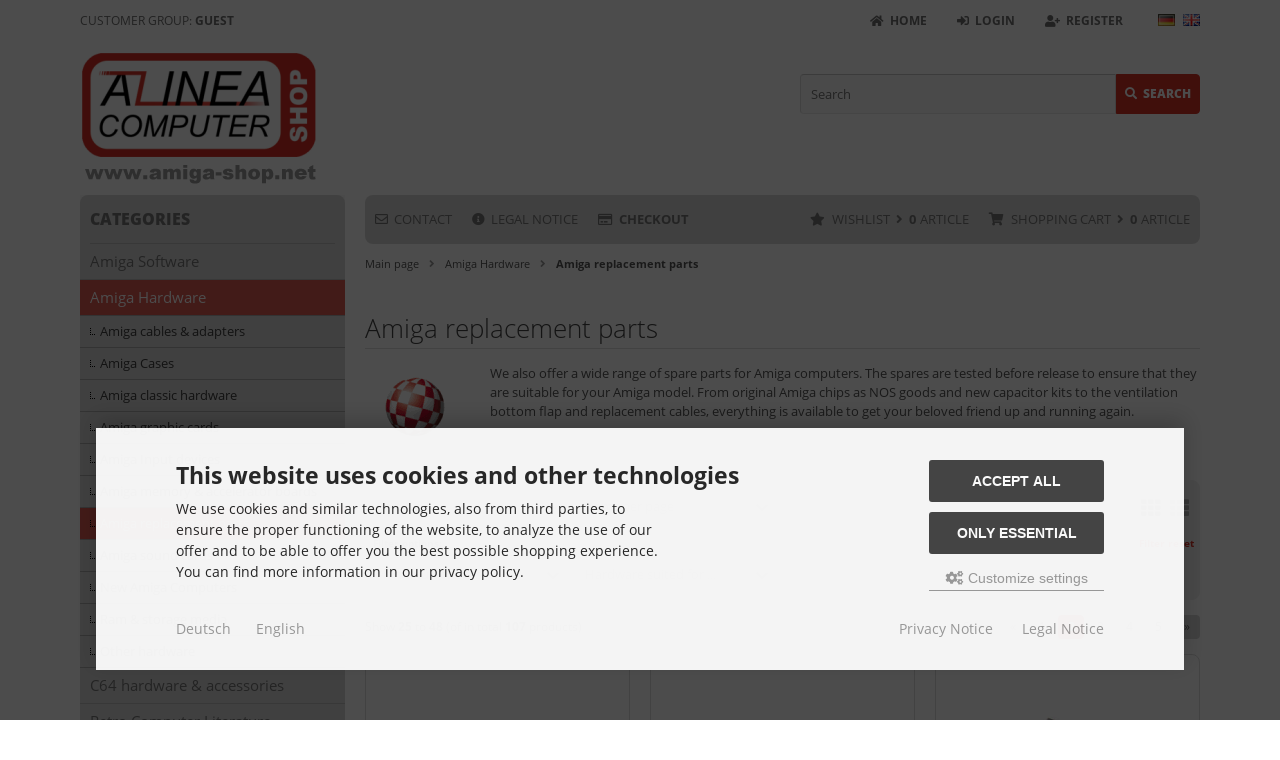

--- FILE ---
content_type: text/html; charset=iso-8859-15
request_url: https://www.amiga-shop.net/en/Amiga-Hardware/Amiga-replacement-parts:::38_97:2.html
body_size: 17348
content:
<!DOCTYPE html>
<html lang="en">
<head>
<meta charset="iso-8859-15" />
<meta name="viewport" content="width=device-width, initial-scale=1.0, user-scalable=yes" />
<title>Amiga replacement parts - page 2 - Amiga Shop</title>
<meta name="keywords" content="amiga, replacement, parts, offer, range, spare, computers, spares, tested, release, ensure, suitable, model, original, chips" />
<meta name="description" content="In this category you will find a wide range of spare parts for all Commodore Amiga models." />
<meta name="robots" content="index,follow" />
<meta name="author" content="Simon Neumann" />
<meta name="revisit-after" content="5 days" />
<meta property="og:type" content="website" />
<meta property="og:site_name" content="Amiga Shop" />
<meta property="og:url" content="https://www.amiga-shop.net/en/Amiga-Hardware/Amiga-replacement-parts:::38_97:2.html" />
<meta property="og:title" content="Amiga replacement parts - page 2 - Amiga Shop" />
<meta property="og:description" content="In this category you will find a wide range of spare parts for all Commodore Amiga models." />
<meta property="og:image" content="https://www.amiga-shop.net/images/categories/noimage.gif" />
<link rel="prev" href="https://www.amiga-shop.net/en/Amiga-Hardware/Amiga-replacement-parts:::38_97.html" />
<link rel="next" href="https://www.amiga-shop.net/en/Amiga-Hardware/Amiga-replacement-parts:::38_97:3.html" />
<link rel="alternate" href="https://www.amiga-shop.net/Amiga-Hardware/Amiga-Ersatzteile:::38_97:2.html" hreflang="x-default" />
<link rel="alternate" href="https://www.amiga-shop.net/Amiga-Hardware/Amiga-Ersatzteile:::38_97:2.html" hreflang="de" />
<link rel="alternate" href="https://www.amiga-shop.net/en/Amiga-Hardware/Amiga-replacement-parts:::38_97:2.html" hreflang="en" />
<link rel="canonical" href="https://www.amiga-shop.net/en/Amiga-Hardware/Amiga-replacement-parts:::38_97:2.html" />
<link rel="icon" type="image/png" sizes="96x96" href="https://www.amiga-shop.net/templates/tpl_modified_responsive_2_custom/favicons/favicon-96x96.png" />
<link rel="shortcut icon" href="https://www.amiga-shop.net/templates/tpl_modified_responsive_2_custom/favicons/favicon.ico" />
<link rel="icon" type="image/svg+xml" href="https://www.amiga-shop.net/templates/tpl_modified_responsive_2_custom/favicons/favicon.svg" />
<link rel="apple-touch-icon" href="https://www.amiga-shop.net/templates/tpl_modified_responsive_2_custom/favicons/apple-touch-icon.png" />
<meta name="apple-mobile-web-app-title" content="Amiga Shop" />
<link rel="manifest" href="https://www.amiga-shop.net/templates/tpl_modified_responsive_2_custom/favicons/site.webmanifest" />
<!--
=========================================================
modified eCommerce Shopsoftware (c) 2009-2013 [www.modified-shop.org]
=========================================================

modified eCommerce Shopsoftware offers you highly scalable E-Commerce-Solutions and Services.
The Shopsoftware is redistributable under the GNU General Public License (Version 2) [http://www.gnu.org/licenses/gpl-2.0.html].
based on: E-Commerce Engine Copyright (c) 2006 xt:Commerce, created by Mario Zanier & Guido Winger and licensed under GNU/GPL.
Information and contribution at http://www.xt-commerce.com

=========================================================
Please visit our website: www.modified-shop.org
=========================================================
-->
<meta name="generator" content="(c) by modified eCommerce Shopsoftware 141 https://www.modified-shop.org" />
<link rel="stylesheet" href="https://www.amiga-shop.net/templates/tpl_modified_responsive_2_custom/stylesheet.min.css?v=1769169351" type="text/css" media="screen" />
<script type="text/javascript">
  var DIR_WS_BASE = "https://www.amiga-shop.net/";
  var DIR_WS_CATALOG = "/";
  var SetSecCookie = "1";
</script>
<script>var gTagCounter=0;window.dataLayer=window.dataLayer || [];dataLayer.push({ecommerce: null});function gtag(){dataLayer.push(arguments);}gtag('consent', 'default',{ad_storage: 'denied', ad_user_data: 'denied', ad_personalization: 'denied', analytics_storage: 'denied'});gtag('js', new Date());gtag('config', 'UA-52526086-1',{anonymize_ip: true, link_attribution: false, allow_google_signals: false});dataLayer.push({event: 'consent_ready'});gtag('event', 'view_item_list',{items: [{item_id: '', item_name: 'Mains socket for Amiga CD32(4-pin)', price: 2.50, quantity: 1},{item_id: 'HW0737', item_name: 'MOS 6525B(TPI)chip', price: 29.95, quantity: 1},{item_id: '', item_name: 'Motorola 68030 50Mhz(CPU)for Amiga', price: 64.95, quantity: 1},{item_id: '', item_name: 'Switchless Boot Selector for Amiga 500', price: 24.95, quantity: 1},{item_id: '', item_name: '68882 50 Mhz(FPU)for Amiga', price: 79.95, quantity: 1},{item_id: '', item_name: 'LCDC68 3 x 7 segment display for Gotek Floppy Emulator', price: 1.00, quantity: 1},{item_id: 'HW0669', item_name: 'RP5C01-390525-01(RTC)', price: 6.99, quantity: 1},{item_id: '', item_name: 'Amiga 3000T repair kit', price: 24.95, quantity: 1},{item_id: 'HW0672', item_name: 'MOS 6570-036/CSG 328191-02 chip', price: 34.95, quantity: 1},{item_id: 'HW0668', item_name: 'CXA 1145-391084-01(Video-Encoder)chip', price: 7.99, quantity: 1},{item_id: 'HW0671', item_name: 'MOS 8367/CSG 252362-01(AGNUS)chip', price: 29.95, quantity: 1},{item_id: 'HW0663', item_name: 'MOS 8372A/CSG 318069-029(AGNUS)chip', price: 69.95, quantity: 1},{item_id: 'HW0662', item_name: 'MOS 8375/CSG 318069-16(AGNUS)chip', price: 29.95, quantity: 1},{item_id: 'HW0661', item_name: 'Motorola 68881(FPU)for Amiga', price: 22.95, quantity: 1},{item_id: 'HW0659', item_name: 'Motorola 68851(MMU)for Amiga', price: 19.95, quantity: 1},{item_id: 'HW0659', item_name: 'Motorola 68020 C16 CPU for Amiga', price: 19.95, quantity: 1},{item_id: 'Hw0655', item_name: 'MOS 8373R3/CSG 390433-01(SUPER DENISE HiRes)chip', price: 39.95, quantity: 1},{item_id: 'HW0653', item_name: 'MOS 5721 Rev.A/CSG 318075-02(BUSTER)Chip', price: 27.95, quantity: 1},{item_id: '', item_name: 'Motorola 68010 CPU for Amiga', price: 14.95, quantity: 1},{item_id: 'HW0371', item_name: 'MOS 8520PL/CSG 391078-01(CIA)chip', price: 29.95, quantity: 1},{item_id: 'HW0367', item_name: 'MOS 8364R7PL/CSG 391077-01(PAULA)Chip', price: 29.95, quantity: 1},{item_id: '', item_name: 'Amiga 500 plus repair kit', price: 8.99, quantity: 1},{item_id: '', item_name: 'Zorro 3 riser', price: 24.95, quantity: 1},{item_id: '', item_name: 'ATX-to-A4000 power converter', price: 47.95, quantity: 1}]});</script><script async data-type="text/javascript" type="as-oil" data-purposes="3" data-managed="as-oil">gTagCounter++;gtag('consent', 'update',{analytics_storage: 'granted'});</script><script>function pushgTagEventAction(){gtag('event', 'view_item_list',{items: [{item_id: '', item_name: 'Mains socket for Amiga CD32(4-pin)', price: 2.50, quantity: 1},{item_id: 'HW0737', item_name: 'MOS 6525B(TPI)chip', price: 29.95, quantity: 1},{item_id: '', item_name: 'Motorola 68030 50Mhz(CPU)for Amiga', price: 64.95, quantity: 1},{item_id: '', item_name: 'Switchless Boot Selector for Amiga 500', price: 24.95, quantity: 1},{item_id: '', item_name: '68882 50 Mhz(FPU)for Amiga', price: 79.95, quantity: 1},{item_id: '', item_name: 'LCDC68 3 x 7 segment display for Gotek Floppy Emulator', price: 1.00, quantity: 1},{item_id: 'HW0669', item_name: 'RP5C01-390525-01(RTC)', price: 6.99, quantity: 1},{item_id: '', item_name: 'Amiga 3000T repair kit', price: 24.95, quantity: 1},{item_id: 'HW0672', item_name: 'MOS 6570-036/CSG 328191-02 chip', price: 34.95, quantity: 1},{item_id: 'HW0668', item_name: 'CXA 1145-391084-01(Video-Encoder)chip', price: 7.99, quantity: 1},{item_id: 'HW0671', item_name: 'MOS 8367/CSG 252362-01(AGNUS)chip', price: 29.95, quantity: 1},{item_id: 'HW0663', item_name: 'MOS 8372A/CSG 318069-029(AGNUS)chip', price: 69.95, quantity: 1},{item_id: 'HW0662', item_name: 'MOS 8375/CSG 318069-16(AGNUS)chip', price: 29.95, quantity: 1},{item_id: 'HW0661', item_name: 'Motorola 68881(FPU)for Amiga', price: 22.95, quantity: 1},{item_id: 'HW0659', item_name: 'Motorola 68851(MMU)for Amiga', price: 19.95, quantity: 1},{item_id: 'HW0659', item_name: 'Motorola 68020 C16 CPU for Amiga', price: 19.95, quantity: 1},{item_id: 'Hw0655', item_name: 'MOS 8373R3/CSG 390433-01(SUPER DENISE HiRes)chip', price: 39.95, quantity: 1},{item_id: 'HW0653', item_name: 'MOS 5721 Rev.A/CSG 318075-02(BUSTER)Chip', price: 27.95, quantity: 1},{item_id: '', item_name: 'Motorola 68010 CPU for Amiga', price: 14.95, quantity: 1},{item_id: 'HW0371', item_name: 'MOS 8520PL/CSG 391078-01(CIA)chip', price: 29.95, quantity: 1},{item_id: 'HW0367', item_name: 'MOS 8364R7PL/CSG 391077-01(PAULA)Chip', price: 29.95, quantity: 1},{item_id: '', item_name: 'Amiga 500 plus repair kit', price: 8.99, quantity: 1},{item_id: '', item_name: 'Zorro 3 riser', price: 24.95, quantity: 1},{item_id: '', item_name: 'ATX-to-A4000 power converter', price: 47.95, quantity: 1}]});dataLayer.push({event: 'consent_ready'});}</script><script async src="https://www.googletagmanager.com/gtag/js?id=UA-52526086-1"></script>
</head>
<body>
<div class="sidebar_closer"><i class="fas fa-times"></i></div><div id="layout_wrap"><div id="layout_navbar"><div class="layout_navbar_inner"><ul class="topnavigation cf"><li class="tn_group">  Customer group: <strong>Guest</strong></li><li class="tn_lang">  <a href="https://www.amiga-shop.net/Amiga-Hardware/Amiga-Ersatzteile:::38_97:2.html"><img src="https://www.amiga-shop.net/lang/german/icon.gif" alt="Deutsch" title="Deutsch" /></a>  <a href="https://www.amiga-shop.net/en/Amiga-Hardware/Amiga-replacement-parts:::38_97:2.html"><img src="https://www.amiga-shop.net/lang/english/icon.gif" alt="English" title="English" /></a> </li><li><a href="https://www.amiga-shop.net/create_account.php"><i class="fas fa-user-plus"></i><span class="tn_nomobile">Register</span></a></li><li><a href="https://www.amiga-shop.net/login.php"><i class="fas fa-sign-in-alt"></i><span class="tn_nomobile">Login</span></a></li><li><a href="https://www.amiga-shop.net/en/"><i class="fas fa-home"></i><span class="tn_nomobile">Home</span></a></li></ul></div></div><div id="layout_logo" class="cf"><div id="logo"><a href="https://www.amiga-shop.net/en/" title="Home &bull; Amiga Shop"><img src="https://www.amiga-shop.net/templates/tpl_modified_responsive_2_custom/img/logo_head.png" alt="Amiga Shop" /></a></div><div id="search"><form id="quick_find" action="https://www.amiga-shop.net/advanced_search_result.php" method="get" class="box-search"><input type="hidden" name="MODsid" value="6eed2620addc67a3d0d611266a967571" /><div class="search_inner"><div class="search_input"><input type="text" name="keywords" placeholder="Search" id="inputString" maxlength="30" autocomplete="off" /></div><div class="cssButtonPos2 cf"><span class="cssButton cssButtonColor1"><i class="fas fa-search"></i><span class="cssButtonText" >Search</span><button type="submit" class="cssButtonText" title="Search" id="inputStringSubmit">Search</button></span></div></div></form><div class="suggestionsBox" id="suggestions" style="display:none;"><div class="suggestionList" id="autoSuggestionsList">&nbsp;</div></div></div>  </div><div class="sidebar_layer"></div><div id="layout_content" class="cf"><div id="col_right"><div class="col_right_inner cf"><div id="content_navbar" class="cf"><ul class="contentnavigation cf"><li class="sidebar_btn"><span id="sidebar_marker"></span><a href="#"><i class="fas fa-bars"></i><span class="cn_nomobile_text">Men&uuml;</span></a></li><li class="cn_nomobile"><a title="Contact" href="https://www.amiga-shop.net/en/Contact:_:7.html"><i class="far fa-envelope"></i>Contact</a></li>              <li class="cn_nomobile"><a title="Legal Notice" href="https://www.amiga-shop.net/en/Legal-Notice:_:4.html"><i class="fas fa-info-circle"></i>Legal Notice</a></li>              <li class="checkout cn_nomobile"><a href="https://www.amiga-shop.net/checkout_shipping.php"><strong><i class="far fa-credit-card"></i>Checkout</strong></a></li><li class="cart"><div id="cart_short"><a id="toggle_cart" href="https://www.amiga-shop.net/shopping_cart.php"><span class="cart_01"><i class="fas fa-shopping-cart"></i></span><span class="cart_02">Shopping cart<i class="fas fa-angle-right"></i></span><span class="cart_03"><span class="cart_05">(</span>0<span class="cart_05">)</span></span><span class="cart_04">Article</span></a></div><div class="toggle_cart"><div class="mini"><strong>You do not have any products in your shopping cart yet.</strong></div></div></li>              <li class="wishlist"><div id="wishlist_short"><a id="toggle_wishlist" href="https://www.amiga-shop.net/wishlist.php"><span class="wish_01"><i class="fas fa-star"></i></span><span class="wish_02">Wishlist<i class="fas fa-angle-right"></i></span><span class="wish_03"><span class="wish_05">(</span>0<span class="wish_05">)</span></span><span class="wish_04">Article</span></a></div><div class="toggle_wishlist"><div class="mini"><strong>Your wishlist is empty.</strong></div></div></li>            </ul></div><div id="breadcrumb"><span class="breadcrumb_info"></span>  <span itemscope itemtype="http://schema.org/BreadcrumbList"><span itemprop="itemListElement" itemscope itemtype="http://schema.org/ListItem"><a itemprop="item" href="https://www.amiga-shop.net/en/" class="headerNavigation"><span itemprop="name">Main page</span></a><meta itemprop="position" content="1" /></span><i class="fas fa-angle-right"></i><span itemprop="itemListElement" itemscope itemtype="http://schema.org/ListItem"><a itemprop="item" href="https://www.amiga-shop.net/en/Amiga-Hardware:::38.html" class="headerNavigation"><span itemprop="name">Amiga Hardware</span></a><meta itemprop="position" content="2" /></span><i class="fas fa-angle-right"></i><span itemprop="itemListElement" itemscope itemtype="http://schema.org/ListItem"><meta itemprop="item" content="https://www.amiga-shop.net/en/Amiga-Hardware/Amiga-replacement-parts:::38_97.html" /><span class="current" itemprop="name">Amiga replacement parts</span><meta itemprop="position" content="3" /></span></span></div>          <h1>Amiga replacement parts</h1><div class="cat_description cf"><picture><source media="(max-width:600px)" data-srcset="https://www.amiga-shop.net/images/categories/noimage.gif"><source data-srcset="https://www.amiga-shop.net/images/categories/noimage.gif"><img class="lazyload cat_image" data-src="https://www.amiga-shop.net/images/categories/noimage.gif" title="Amiga replacement parts" alt="Amiga replacement parts" /><noscript><img class="cat_image" src="https://www.amiga-shop.net/images/categories/noimage.gif" alt="Amiga replacement parts" /></noscript></picture>We also offer a wide range of spare parts for Amiga computers. The spares are tested before release to ensure that they are suitable for your Amiga model. From original Amiga chips as NOS goods and new capacitor kits to the ventilation bottom flap and replacement cables, everything is available to get your beloved friend up and running again.</div><div class="filter_bar cf"><div class="sort_bar cf"><div class="sort_bar_row cf"><div class="sort_bar_item"><form id="sort" action="https://www.amiga-shop.net/en/Amiga-Hardware/Amiga-replacement-parts:::38_97:2.html" method="post"><select name="filter_sort" onchange="this.form.submit()" aria-label="Sorting"><option value="" selected="selected">Sort by ...</option><option value="1">A to Z</option><option value="2">Z to A</option><option value="3">Price in ascending order</option><option value="4">Price in descending order</option><option value="5">Newest products first</option><option value="6">Oldest products first</option><option value="7">Most selling products</option></select><noscript><input type="submit" value="View" id="filter_sort_submit" /></noscript></form></div><div class="sort_bar_item"><form id="set" action="https://www.amiga-shop.net/en/Amiga-Hardware/Amiga-replacement-parts:::38_97:2.html" method="post"><select name="filter_set" onchange="this.form.submit()" aria-label="Items per page"><option value="" selected="selected">Items per page</option><option value="3">3 items per page</option><option value="12">12 items per page</option><option value="27">27 items per page</option><option value="999999">Show all items</option></select><noscript><input type="submit" value="View" id="filter_set_submit" /></noscript></form></div><div class="sort_bar_item right cf"><a rel="nofollow" class="view_list" href="https://www.amiga-shop.net/en/Amiga-Hardware/Amiga-replacement-parts:::38_97:2.html?show=list" title="List view"><i class="fas fa-th-list"></i></a><a rel="nofollow" class="view_box active" href="https://www.amiga-shop.net/en/Amiga-Hardware/Amiga-replacement-parts:::38_97:2.html?show=box" title="Box view"><i class="fas fa-th"></i></a></div></div></div><div class="tags_bar"><div class="tags_bar_headline cf">Filter options:<a rel="nofollow" class="tags_bar_reset" href="https://www.amiga-shop.net/en/Amiga-Hardware/Amiga-replacement-parts:::38_97:2.html" title="Reset">Filter reset</a></div><div class="tags_bar_row cf"><div class="tags_bar_item"><form id="filter" action="https://www.amiga-shop.net/en/Amiga-Hardware/Amiga-replacement-parts:::38_97.html" method="get"><select name="filter_id" aria-label="Manufacturers" onchange="this.form.submit()"><option value="" selected="selected">All manufacturers</option><option value="11">Alinea Computer</option><option value="10">Amiga</option><option value="43">AmigaKit</option><option value="60">Archi-Tech</option><option value="17">Elbox</option><option value="28">Individual Computers</option><option value="55">Poly.play</option><option value="56">Rastport</option><option value="51">Retrocables</option><option value="69">RetroRadionics</option><option value="35">Unbekannt</option><option value="75">Verschiedene</option></select><noscript><input type="submit" value="View" id="filter_submit" /></noscript><input type="hidden" name="MODsid" value="6eed2620addc67a3d0d611266a967571" /></form></div>              <div class="tags_bar_item"><form id="filter_4" action="https://www.amiga-shop.net/en/Amiga-Hardware/Amiga-replacement-parts:::38_97.html" method="get"><select name="filter[4]" aria-label="Hardware suited for ..." onchange="this.form.submit()"><option value="" selected="selected">Hardware suited for ...</option><option value="10">Amiga 1000</option><option value="11">Amiga 500/+</option><option value="13">Amiga 600</option><option value="20">Amiga 1200</option><option value="12">Amiga 2000</option><option value="14">Amiga 3000</option><option value="15">Amiga 4000</option><option value="19">Amiga CD 32</option><option value="18">Amiga CD TV</option><option value="17">C 64</option></select><noscript><input type="submit" value="View" id="filter_4_submit" /></noscript><input type="hidden" name="MODsid" value="6eed2620addc67a3d0d611266a967571" /></form></div></div></div></div><div class="pagination_bar cf"><div class="pagination_text">Show <strong>25</strong> to <strong>48</strong> (of in total <strong>107</strong> products)</div><div class="pagination_list"><ul>  <li class="plain">Sites:</li><li><a class="pageResults" href="https://www.amiga-shop.net/en/Amiga-Hardware/Amiga-replacement-parts:::38_97.html" title="previous page">&laquo;</a></li><li><a class="pageResults" href="https://www.amiga-shop.net/en/Amiga-Hardware/Amiga-replacement-parts:::38_97.html" title="page 1">1</a></li><li class="current">2</li><li><a class="pageResults" href="https://www.amiga-shop.net/en/Amiga-Hardware/Amiga-replacement-parts:::38_97:3.html" title="page 3">3</a></li><li><a class="pageResults" href="https://www.amiga-shop.net/en/Amiga-Hardware/Amiga-replacement-parts:::38_97:4.html" title="page 4">4</a></li><li><a class="pageResults" href="https://www.amiga-shop.net/en/Amiga-Hardware/Amiga-replacement-parts:::38_97:5.html" title="page 5">5</a></li><li><a class="pageResults" href="https://www.amiga-shop.net/en/Amiga-Hardware/Amiga-replacement-parts:::38_97:3.html" title="next page">&raquo;</a></li></ul></div></div><div class="listingcontainer cf"><div class="listingbox"><div class="lb_inner"><div class="lb_image"><a href="https://www.amiga-shop.net/en/Amiga-Hardware/Amiga-replacement-parts/Mains-socket-for-Amiga-CD32-4-pin::1164.html"><picture><source media="(max-width:360px)" data-srcset="https://www.amiga-shop.net/images/product_images/thumbnail_images/1164_0.webp"><source media="(max-width:480px)" data-srcset="https://www.amiga-shop.net/images/product_images/midi_images/1164_0.webp"><source media="(max-width:600px)" data-srcset="https://www.amiga-shop.net/images/product_images/thumbnail_images/1164_0.webp"><source media="(max-width:690px)" data-srcset="https://www.amiga-shop.net/images/product_images/thumbnail_images/1164_0.webp"><source media="(max-width:920px)" data-srcset="https://www.amiga-shop.net/images/product_images/thumbnail_images/1164_0.webp"><source media="(max-width:985px)" data-srcset="https://www.amiga-shop.net/images/product_images/midi_images/1164_0.webp"><source data-srcset="https://www.amiga-shop.net/images/product_images/thumbnail_images/1164_0.webp"><img class="lazyload" data-src="https://www.amiga-shop.net/images/product_images/thumbnail_images/1164_0.webp" alt="Mains socket for Amiga CD32 (4-pin)" title="Mains socket for Amiga CD32 (4-pin)"><noscript><img src="https://www.amiga-shop.net/images/product_images/thumbnail_images/1164_0.webp" alt="Mains socket for Amiga CD32 (4-pin)" title="Mains socket for Amiga CD32 (4-pin)" /></noscript></picture></a></div><div class="lb_title"><div class="lb_title_inner"><a href="https://www.amiga-shop.net/en/Amiga-Hardware/Amiga-replacement-parts/Mains-socket-for-Amiga-CD32-4-pin::1164.html">Mains socket for Amiga CD32 (4-pin)</a></div></div><div class="lb_shipping">Shipping time: <a rel="nofollow" target="_blank" href="https://www.amiga-shop.net/popup_content.php?coID=11" title="Information" class="iframe">3-4 Days</a><br /><span class="stocktext"><strong>Stock: </strong></span><span title="not on stock" aria-label="not on stock"><span class="red-txt">not on stock</span><span class="tl zero-tl"></span><span class="tl zero-tl"></span><span class="tl red-tl"></span></span></div><div class="lb_price"><span class="standard_price"><span class="value_price">€ 2,50</span></span></div><div class="lb_tax">19 % VAT incl. excl. <a rel="nofollow" target="_blank" href="https://www.amiga-shop.net/popup_content.php?coID=1" title="Information" class="iframe">Shipping costs</a></div><div class="lb_buttons cf"><div class="cssButtonPos11"><a href="https://www.amiga-shop.net/en/Amiga-Hardware/Amiga-replacement-parts/Mains-socket-for-Amiga-CD32-4-pin::1164.html"><span class="cssButton cssButtonColor1" title=" Details"><i class="fas fa-chevron-circle-right"></i></span></a></div></div></div></div><div class="listingbox"><div class="lb_inner"><div class="lb_image"><a href="https://www.amiga-shop.net/en/Amiga-Hardware/Amiga-replacement-parts/MOS-6525B-TPI-chip::1163.html"><picture><source media="(max-width:360px)" data-srcset="https://www.amiga-shop.net/images/product_images/thumbnail_images/1163_0.webp"><source media="(max-width:480px)" data-srcset="https://www.amiga-shop.net/images/product_images/midi_images/1163_0.webp"><source media="(max-width:600px)" data-srcset="https://www.amiga-shop.net/images/product_images/thumbnail_images/1163_0.webp"><source media="(max-width:690px)" data-srcset="https://www.amiga-shop.net/images/product_images/thumbnail_images/1163_0.webp"><source media="(max-width:920px)" data-srcset="https://www.amiga-shop.net/images/product_images/thumbnail_images/1163_0.webp"><source media="(max-width:985px)" data-srcset="https://www.amiga-shop.net/images/product_images/midi_images/1163_0.webp"><source data-srcset="https://www.amiga-shop.net/images/product_images/thumbnail_images/1163_0.webp"><img class="lazyload" data-src="https://www.amiga-shop.net/images/product_images/thumbnail_images/1163_0.webp" alt="MOS 6525B (TPI) chip" title="MOS 6525B (TPI) chip"><noscript><img src="https://www.amiga-shop.net/images/product_images/thumbnail_images/1163_0.webp" alt="MOS 6525B (TPI) chip" title="MOS 6525B (TPI) chip" /></noscript></picture></a></div><div class="lb_title"><div class="lb_title_inner"><a href="https://www.amiga-shop.net/en/Amiga-Hardware/Amiga-replacement-parts/MOS-6525B-TPI-chip::1163.html">MOS 6525B (TPI) chip</a></div></div><div class="lb_shipping">Shipping time: <a rel="nofollow" target="_blank" href="https://www.amiga-shop.net/popup_content.php?coID=11" title="Information" class="iframe">3-4 Days</a><br /><span class="stocktext"><strong>Stock: </strong></span><span title="not on stock" aria-label="not on stock"><span class="red-txt">not on stock</span><span class="tl zero-tl"></span><span class="tl zero-tl"></span><span class="tl red-tl"></span></span></div><div class="lb_price"><span class="standard_price"><span class="value_price">€ 29,95</span></span></div><div class="lb_tax">19 % VAT incl. excl. <a rel="nofollow" target="_blank" href="https://www.amiga-shop.net/popup_content.php?coID=1" title="Information" class="iframe">Shipping costs</a></div><div class="lb_buttons cf"><div class="cssButtonPos11"><a href="https://www.amiga-shop.net/en/Amiga-Hardware/Amiga-replacement-parts/MOS-6525B-TPI-chip::1163.html"><span class="cssButton cssButtonColor1" title=" Details"><i class="fas fa-chevron-circle-right"></i></span></a></div></div></div></div><div class="listingbox"><div class="lb_inner"><div class="lb_image"><a href="https://www.amiga-shop.net/en/Amiga-Hardware/Amiga-replacement-parts/Motorola-68030-50Mhz-CPU-for-Amiga::1161.html"><picture><source media="(max-width:360px)" data-srcset="https://www.amiga-shop.net/images/product_images/thumbnail_images/1161_0.webp"><source media="(max-width:480px)" data-srcset="https://www.amiga-shop.net/images/product_images/midi_images/1161_0.webp"><source media="(max-width:600px)" data-srcset="https://www.amiga-shop.net/images/product_images/thumbnail_images/1161_0.webp"><source media="(max-width:690px)" data-srcset="https://www.amiga-shop.net/images/product_images/thumbnail_images/1161_0.webp"><source media="(max-width:920px)" data-srcset="https://www.amiga-shop.net/images/product_images/thumbnail_images/1161_0.webp"><source media="(max-width:985px)" data-srcset="https://www.amiga-shop.net/images/product_images/midi_images/1161_0.webp"><source data-srcset="https://www.amiga-shop.net/images/product_images/thumbnail_images/1161_0.webp"><img class="lazyload" data-src="https://www.amiga-shop.net/images/product_images/thumbnail_images/1161_0.webp" alt="Motorola 68030 50Mhz (CPU) for Amiga" title="Motorola 68030 50Mhz (CPU) for Amiga"><noscript><img src="https://www.amiga-shop.net/images/product_images/thumbnail_images/1161_0.webp" alt="Motorola 68030 50Mhz (CPU) for Amiga" title="Motorola 68030 50Mhz (CPU) for Amiga" /></noscript></picture></a></div><div class="lb_title"><div class="lb_title_inner"><a href="https://www.amiga-shop.net/en/Amiga-Hardware/Amiga-replacement-parts/Motorola-68030-50Mhz-CPU-for-Amiga::1161.html">Motorola 68030 50Mhz (CPU) for Amiga</a></div></div><div class="lb_shipping">Shipping time: <a rel="nofollow" target="_blank" href="https://www.amiga-shop.net/popup_content.php?coID=11" title="Information" class="iframe">3-4 Days</a><br /><span class="stocktext"><strong>Stock: </strong></span><span title="few on stock" aria-label="few on stock"><span class="yell-txt">few on stock</span><span class="tl zero-tl"></span><span class="tl yell-tl"></span><span class="tl zero-tl"></span></span></div><div class="lb_price"><span class="standard_price"><span class="value_price">€ 64,95</span></span></div><div class="lb_tax">19 % VAT incl. excl. <a rel="nofollow" target="_blank" href="https://www.amiga-shop.net/popup_content.php?coID=1" title="Information" class="iframe">Shipping costs</a></div><div class="lb_buttons cf"><div class="cssButtonPos11"><a href="https://www.amiga-shop.net/en/Amiga-Hardware/Amiga-replacement-parts/Motorola-68030-50Mhz-CPU-for-Amiga::1161.html"><span class="cssButton cssButtonColor1" title=" Details"><i class="fas fa-chevron-circle-right"></i></span></a></div></div></div></div><div class="listingbox"><div class="lb_inner"><div class="lb_image"><a href="https://www.amiga-shop.net/en/Amiga-Hardware/Amiga-replacement-parts/Switchless-Boot-Selector-for-Amiga-500::1120.html"><picture><source media="(max-width:360px)" data-srcset="https://www.amiga-shop.net/images/product_images/thumbnail_images/1120_0.webp"><source media="(max-width:480px)" data-srcset="https://www.amiga-shop.net/images/product_images/midi_images/1120_0.webp"><source media="(max-width:600px)" data-srcset="https://www.amiga-shop.net/images/product_images/thumbnail_images/1120_0.webp"><source media="(max-width:690px)" data-srcset="https://www.amiga-shop.net/images/product_images/thumbnail_images/1120_0.webp"><source media="(max-width:920px)" data-srcset="https://www.amiga-shop.net/images/product_images/thumbnail_images/1120_0.webp"><source media="(max-width:985px)" data-srcset="https://www.amiga-shop.net/images/product_images/midi_images/1120_0.webp"><source data-srcset="https://www.amiga-shop.net/images/product_images/thumbnail_images/1120_0.webp"><img class="lazyload" data-src="https://www.amiga-shop.net/images/product_images/thumbnail_images/1120_0.webp" alt="Switchless Boot Selector for Amiga 500" title="Switchless Boot Selector for Amiga 500"><noscript><img src="https://www.amiga-shop.net/images/product_images/thumbnail_images/1120_0.webp" alt="Switchless Boot Selector for Amiga 500" title="Switchless Boot Selector for Amiga 500" /></noscript></picture></a></div><div class="lb_title"><div class="lb_title_inner"><a href="https://www.amiga-shop.net/en/Amiga-Hardware/Amiga-replacement-parts/Switchless-Boot-Selector-for-Amiga-500::1120.html">Switchless Boot Selector for Amiga 500</a></div></div><div class="lb_shipping">Shipping time: <a rel="nofollow" target="_blank" href="https://www.amiga-shop.net/popup_content.php?coID=11" title="Information" class="iframe">3-4 Days</a><br /><span class="stocktext"><strong>Stock: </strong></span><span title="not on stock" aria-label="not on stock"><span class="red-txt">not on stock</span><span class="tl zero-tl"></span><span class="tl zero-tl"></span><span class="tl red-tl"></span></span></div><div class="lb_price"><span class="standard_price"><span class="value_price">€ 24,95</span></span></div><div class="lb_tax">19 % VAT incl. excl. <a rel="nofollow" target="_blank" href="https://www.amiga-shop.net/popup_content.php?coID=1" title="Information" class="iframe">Shipping costs</a></div><div class="lb_buttons cf"><div class="cssButtonPos11"><a href="https://www.amiga-shop.net/en/Amiga-Hardware/Amiga-replacement-parts/Switchless-Boot-Selector-for-Amiga-500::1120.html"><span class="cssButton cssButtonColor1" title=" Details"><i class="fas fa-chevron-circle-right"></i></span></a></div></div></div></div><div class="listingbox"><div class="lb_inner"><div class="lb_image"><a href="https://www.amiga-shop.net/en/Amiga-Hardware/Amiga-replacement-parts/68882-50-Mhz-FPU-for-Amiga::1108.html"><picture><source media="(max-width:360px)" data-srcset="https://www.amiga-shop.net/images/product_images/thumbnail_images/1108_0.webp"><source media="(max-width:480px)" data-srcset="https://www.amiga-shop.net/images/product_images/midi_images/1108_0.webp"><source media="(max-width:600px)" data-srcset="https://www.amiga-shop.net/images/product_images/thumbnail_images/1108_0.webp"><source media="(max-width:690px)" data-srcset="https://www.amiga-shop.net/images/product_images/thumbnail_images/1108_0.webp"><source media="(max-width:920px)" data-srcset="https://www.amiga-shop.net/images/product_images/thumbnail_images/1108_0.webp"><source media="(max-width:985px)" data-srcset="https://www.amiga-shop.net/images/product_images/midi_images/1108_0.webp"><source data-srcset="https://www.amiga-shop.net/images/product_images/thumbnail_images/1108_0.webp"><img class="lazyload" data-src="https://www.amiga-shop.net/images/product_images/thumbnail_images/1108_0.webp" alt="68882 50 Mhz (FPU) for Amiga" title="68882 50 Mhz (FPU) for Amiga"><noscript><img src="https://www.amiga-shop.net/images/product_images/thumbnail_images/1108_0.webp" alt="68882 50 Mhz (FPU) for Amiga" title="68882 50 Mhz (FPU) for Amiga" /></noscript></picture></a></div><div class="lb_title"><div class="lb_title_inner"><a href="https://www.amiga-shop.net/en/Amiga-Hardware/Amiga-replacement-parts/68882-50-Mhz-FPU-for-Amiga::1108.html">68882 50 Mhz (FPU) for Amiga</a></div></div><div class="lb_shipping">Shipping time: <a rel="nofollow" target="_blank" href="https://www.amiga-shop.net/popup_content.php?coID=11" title="Information" class="iframe">3-4 Days</a><br /><span class="stocktext"><strong>Stock: </strong></span><span title="on stock" aria-label="on stock"><span class="green-txt">on stock</span><span class="tl green-tl"></span><span class="tl zero-tl"></span><span class="tl zero-tl"></span></span></div><div class="lb_price"><span class="standard_price"><span class="value_price">€ 79,95</span></span></div><div class="lb_tax">19 % VAT incl. excl. <a rel="nofollow" target="_blank" href="https://www.amiga-shop.net/popup_content.php?coID=1" title="Information" class="iframe">Shipping costs</a></div><div class="lb_buttons cf"><div class="cssButtonPos11"><a href="https://www.amiga-shop.net/en/Amiga-Hardware/Amiga-replacement-parts/68882-50-Mhz-FPU-for-Amiga::1108.html"><span class="cssButton cssButtonColor1" title=" Details"><i class="fas fa-chevron-circle-right"></i></span></a></div></div></div></div><div class="listingbox"><div class="lb_inner"><div class="lb_image"><a href="https://www.amiga-shop.net/en/Amiga-Hardware/Amiga-replacement-parts/LCDC68-3-x-7-segment-display-for-Gotek-Floppy-Emulator::1097.html"><picture><source media="(max-width:360px)" data-srcset="https://www.amiga-shop.net/images/product_images/thumbnail_images/1097_0.webp"><source media="(max-width:480px)" data-srcset="https://www.amiga-shop.net/images/product_images/midi_images/1097_0.webp"><source media="(max-width:600px)" data-srcset="https://www.amiga-shop.net/images/product_images/thumbnail_images/1097_0.webp"><source media="(max-width:690px)" data-srcset="https://www.amiga-shop.net/images/product_images/thumbnail_images/1097_0.webp"><source media="(max-width:920px)" data-srcset="https://www.amiga-shop.net/images/product_images/thumbnail_images/1097_0.webp"><source media="(max-width:985px)" data-srcset="https://www.amiga-shop.net/images/product_images/midi_images/1097_0.webp"><source data-srcset="https://www.amiga-shop.net/images/product_images/thumbnail_images/1097_0.webp"><img class="lazyload" data-src="https://www.amiga-shop.net/images/product_images/thumbnail_images/1097_0.webp" alt="LCDC68 3 x 7 segment display for Gotek Floppy Emulator" title="LCDC68 3 x 7 segment display for Gotek Floppy Emulator"><noscript><img src="https://www.amiga-shop.net/images/product_images/thumbnail_images/1097_0.webp" alt="LCDC68 3 x 7 segment display for Gotek Floppy Emulator" title="LCDC68 3 x 7 segment display for Gotek Floppy Emulator" /></noscript></picture></a></div><div class="lb_title"><div class="lb_title_inner"><a href="https://www.amiga-shop.net/en/Amiga-Hardware/Amiga-replacement-parts/LCDC68-3-x-7-segment-display-for-Gotek-Floppy-Emulator::1097.html">LCDC68 3 x 7 segment display for Gotek Floppy Emulator</a></div></div><div class="lb_shipping">Shipping time: <a rel="nofollow" target="_blank" href="https://www.amiga-shop.net/popup_content.php?coID=11" title="Information" class="iframe">3-4 Days</a><br /><span class="stocktext"><strong>Stock: </strong></span><span title="on stock" aria-label="on stock"><span class="green-txt">on stock</span><span class="tl green-tl"></span><span class="tl zero-tl"></span><span class="tl zero-tl"></span></span></div><div class="lb_price"><span class="standard_price"><span class="value_price">€ 1,00</span></span></div><div class="lb_tax">19 % VAT incl. excl. <a rel="nofollow" target="_blank" href="https://www.amiga-shop.net/popup_content.php?coID=1" title="Information" class="iframe">Shipping costs</a></div><div class="lb_buttons cf"><div class="cssButtonPos11"><a href="https://www.amiga-shop.net/en/Amiga-Hardware/Amiga-replacement-parts/LCDC68-3-x-7-segment-display-for-Gotek-Floppy-Emulator::1097.html"><span class="cssButton cssButtonColor1" title=" Details"><i class="fas fa-chevron-circle-right"></i></span></a></div></div></div></div><div class="listingbox"><div class="lb_inner"><div class="lb_image"><a href="https://www.amiga-shop.net/en/Amiga-Hardware/Amiga-replacement-parts/RP5C01-390525-01-RTC::1073.html"><picture><source media="(max-width:360px)" data-srcset="https://www.amiga-shop.net/images/product_images/thumbnail_images/1073_0.webp"><source media="(max-width:480px)" data-srcset="https://www.amiga-shop.net/images/product_images/midi_images/1073_0.webp"><source media="(max-width:600px)" data-srcset="https://www.amiga-shop.net/images/product_images/thumbnail_images/1073_0.webp"><source media="(max-width:690px)" data-srcset="https://www.amiga-shop.net/images/product_images/thumbnail_images/1073_0.webp"><source media="(max-width:920px)" data-srcset="https://www.amiga-shop.net/images/product_images/thumbnail_images/1073_0.webp"><source media="(max-width:985px)" data-srcset="https://www.amiga-shop.net/images/product_images/midi_images/1073_0.webp"><source data-srcset="https://www.amiga-shop.net/images/product_images/thumbnail_images/1073_0.webp"><img class="lazyload" data-src="https://www.amiga-shop.net/images/product_images/thumbnail_images/1073_0.webp" alt="RP5C01 - 390525-01 (RTC)" title="RP5C01 - 390525-01 (RTC)"><noscript><img src="https://www.amiga-shop.net/images/product_images/thumbnail_images/1073_0.webp" alt="RP5C01 - 390525-01 (RTC)" title="RP5C01 - 390525-01 (RTC)" /></noscript></picture></a></div><div class="lb_title"><div class="lb_title_inner"><a href="https://www.amiga-shop.net/en/Amiga-Hardware/Amiga-replacement-parts/RP5C01-390525-01-RTC::1073.html">RP5C01 - 390525-01 (RTC)</a></div></div><div class="lb_shipping">Shipping time: <a rel="nofollow" target="_blank" href="https://www.amiga-shop.net/popup_content.php?coID=11" title="Information" class="iframe">3-4 Days</a><br /><span class="stocktext"><strong>Stock: </strong></span><span title="not on stock" aria-label="not on stock"><span class="red-txt">not on stock</span><span class="tl zero-tl"></span><span class="tl zero-tl"></span><span class="tl red-tl"></span></span></div><div class="lb_price"><span class="standard_price"><span class="value_price">€ 6,99</span></span></div><div class="lb_tax">19 % VAT incl. excl. <a rel="nofollow" target="_blank" href="https://www.amiga-shop.net/popup_content.php?coID=1" title="Information" class="iframe">Shipping costs</a></div><div class="lb_buttons cf"><div class="cssButtonPos11"><a href="https://www.amiga-shop.net/en/Amiga-Hardware/Amiga-replacement-parts/RP5C01-390525-01-RTC::1073.html"><span class="cssButton cssButtonColor1" title=" Details"><i class="fas fa-chevron-circle-right"></i></span></a></div></div></div></div><div class="listingbox"><div class="lb_inner"><div class="lb_image"><a href="https://www.amiga-shop.net/en/Amiga-Hardware/Amiga-replacement-parts/Amiga-3000T-repair-kit::1066.html"><picture><source media="(max-width:360px)" data-srcset="https://www.amiga-shop.net/images/product_images/thumbnail_images/1066_0.webp"><source media="(max-width:480px)" data-srcset="https://www.amiga-shop.net/images/product_images/midi_images/1066_0.webp"><source media="(max-width:600px)" data-srcset="https://www.amiga-shop.net/images/product_images/thumbnail_images/1066_0.webp"><source media="(max-width:690px)" data-srcset="https://www.amiga-shop.net/images/product_images/thumbnail_images/1066_0.webp"><source media="(max-width:920px)" data-srcset="https://www.amiga-shop.net/images/product_images/thumbnail_images/1066_0.webp"><source media="(max-width:985px)" data-srcset="https://www.amiga-shop.net/images/product_images/midi_images/1066_0.webp"><source data-srcset="https://www.amiga-shop.net/images/product_images/thumbnail_images/1066_0.webp"><img class="lazyload" data-src="https://www.amiga-shop.net/images/product_images/thumbnail_images/1066_0.webp" alt="Amiga 3000T repair kit" title="Amiga 3000T repair kit"><noscript><img src="https://www.amiga-shop.net/images/product_images/thumbnail_images/1066_0.webp" alt="Amiga 3000T repair kit" title="Amiga 3000T repair kit" /></noscript></picture></a></div><div class="lb_title"><div class="lb_title_inner"><a href="https://www.amiga-shop.net/en/Amiga-Hardware/Amiga-replacement-parts/Amiga-3000T-repair-kit::1066.html">Amiga 3000T repair kit</a></div></div><div class="lb_shipping">Shipping time: <a rel="nofollow" target="_blank" href="https://www.amiga-shop.net/popup_content.php?coID=11" title="Information" class="iframe">3-4 Days</a><br /><span class="stocktext"><strong>Stock: </strong></span><span title="not on stock" aria-label="not on stock"><span class="red-txt">not on stock</span><span class="tl zero-tl"></span><span class="tl zero-tl"></span><span class="tl red-tl"></span></span></div><div class="lb_price"><span class="standard_price"><span class="value_price">€ 24,95</span></span></div><div class="lb_tax">19 % VAT incl. excl. <a rel="nofollow" target="_blank" href="https://www.amiga-shop.net/popup_content.php?coID=1" title="Information" class="iframe">Shipping costs</a></div><div class="lb_buttons cf"><div class="cssButtonPos11"><a href="https://www.amiga-shop.net/en/Amiga-Hardware/Amiga-replacement-parts/Amiga-3000T-repair-kit::1066.html"><span class="cssButton cssButtonColor1" title=" Details"><i class="fas fa-chevron-circle-right"></i></span></a></div></div></div></div><div class="listingbox"><div class="lb_inner"><div class="lb_image"><a href="https://www.amiga-shop.net/en/Amiga-Hardware/Amiga-replacement-parts/MOS-6570-036-CSG-328191-02-chip::1062.html"><picture><source media="(max-width:360px)" data-srcset="https://www.amiga-shop.net/images/product_images/thumbnail_images/1062_0.webp"><source media="(max-width:480px)" data-srcset="https://www.amiga-shop.net/images/product_images/midi_images/1062_0.webp"><source media="(max-width:600px)" data-srcset="https://www.amiga-shop.net/images/product_images/thumbnail_images/1062_0.webp"><source media="(max-width:690px)" data-srcset="https://www.amiga-shop.net/images/product_images/thumbnail_images/1062_0.webp"><source media="(max-width:920px)" data-srcset="https://www.amiga-shop.net/images/product_images/thumbnail_images/1062_0.webp"><source media="(max-width:985px)" data-srcset="https://www.amiga-shop.net/images/product_images/midi_images/1062_0.webp"><source data-srcset="https://www.amiga-shop.net/images/product_images/thumbnail_images/1062_0.webp"><img class="lazyload" data-src="https://www.amiga-shop.net/images/product_images/thumbnail_images/1062_0.webp" alt="MOS 6570-036 / CSG 328191-02 chip" title="MOS 6570-036 / CSG 328191-02 chip"><noscript><img src="https://www.amiga-shop.net/images/product_images/thumbnail_images/1062_0.webp" alt="MOS 6570-036 / CSG 328191-02 chip" title="MOS 6570-036 / CSG 328191-02 chip" /></noscript></picture></a></div><div class="lb_title"><div class="lb_title_inner"><a href="https://www.amiga-shop.net/en/Amiga-Hardware/Amiga-replacement-parts/MOS-6570-036-CSG-328191-02-chip::1062.html">MOS 6570-036 / CSG 328191-02 chip</a></div></div><div class="lb_shipping">Shipping time: <a rel="nofollow" target="_blank" href="https://www.amiga-shop.net/popup_content.php?coID=11" title="Information" class="iframe">3-4 Days</a><br /><span class="stocktext"><strong>Stock: </strong></span><span title="not on stock" aria-label="not on stock"><span class="red-txt">not on stock</span><span class="tl zero-tl"></span><span class="tl zero-tl"></span><span class="tl red-tl"></span></span></div><div class="lb_price"><span class="standard_price"><span class="value_price">€ 34,95</span></span></div><div class="lb_tax">19 % VAT incl. excl. <a rel="nofollow" target="_blank" href="https://www.amiga-shop.net/popup_content.php?coID=1" title="Information" class="iframe">Shipping costs</a></div><div class="lb_buttons cf"><div class="cssButtonPos11"><a href="https://www.amiga-shop.net/en/Amiga-Hardware/Amiga-replacement-parts/MOS-6570-036-CSG-328191-02-chip::1062.html"><span class="cssButton cssButtonColor1" title=" Details"><i class="fas fa-chevron-circle-right"></i></span></a></div></div></div></div><div class="listingbox"><div class="lb_inner"><div class="lb_image"><a href="https://www.amiga-shop.net/en/Amiga-Hardware/Amiga-replacement-parts/CXA-1145-391084-01-Video-Encoder-chip::1061.html"><picture><source media="(max-width:360px)" data-srcset="https://www.amiga-shop.net/images/product_images/thumbnail_images/1061_0.webp"><source media="(max-width:480px)" data-srcset="https://www.amiga-shop.net/images/product_images/midi_images/1061_0.webp"><source media="(max-width:600px)" data-srcset="https://www.amiga-shop.net/images/product_images/thumbnail_images/1061_0.webp"><source media="(max-width:690px)" data-srcset="https://www.amiga-shop.net/images/product_images/thumbnail_images/1061_0.webp"><source media="(max-width:920px)" data-srcset="https://www.amiga-shop.net/images/product_images/thumbnail_images/1061_0.webp"><source media="(max-width:985px)" data-srcset="https://www.amiga-shop.net/images/product_images/midi_images/1061_0.webp"><source data-srcset="https://www.amiga-shop.net/images/product_images/thumbnail_images/1061_0.webp"><img class="lazyload" data-src="https://www.amiga-shop.net/images/product_images/thumbnail_images/1061_0.webp" alt="CXA 1145 - 391084-01 (Video-Encoder) chip" title="CXA 1145 - 391084-01 (Video-Encoder) chip"><noscript><img src="https://www.amiga-shop.net/images/product_images/thumbnail_images/1061_0.webp" alt="CXA 1145 - 391084-01 (Video-Encoder) chip" title="CXA 1145 - 391084-01 (Video-Encoder) chip" /></noscript></picture></a></div><div class="lb_title"><div class="lb_title_inner"><a href="https://www.amiga-shop.net/en/Amiga-Hardware/Amiga-replacement-parts/CXA-1145-391084-01-Video-Encoder-chip::1061.html">CXA 1145 - 391084-01 (Video-Encoder) chip</a></div></div><div class="lb_shipping">Shipping time: <a rel="nofollow" target="_blank" href="https://www.amiga-shop.net/popup_content.php?coID=11" title="Information" class="iframe">3-4 Days</a><br /><span class="stocktext"><strong>Stock: </strong></span><span title="not on stock" aria-label="not on stock"><span class="red-txt">not on stock</span><span class="tl zero-tl"></span><span class="tl zero-tl"></span><span class="tl red-tl"></span></span></div><div class="lb_price"><span class="standard_price"><span class="value_price">€ 7,99</span></span></div><div class="lb_tax">19 % VAT incl. excl. <a rel="nofollow" target="_blank" href="https://www.amiga-shop.net/popup_content.php?coID=1" title="Information" class="iframe">Shipping costs</a></div><div class="lb_buttons cf"><div class="cssButtonPos11"><a href="https://www.amiga-shop.net/en/Amiga-Hardware/Amiga-replacement-parts/CXA-1145-391084-01-Video-Encoder-chip::1061.html"><span class="cssButton cssButtonColor1" title=" Details"><i class="fas fa-chevron-circle-right"></i></span></a></div></div></div></div><div class="listingbox"><div class="lb_inner"><div class="lb_image"><a href="https://www.amiga-shop.net/en/Amiga-Hardware/Amiga-replacement-parts/MOS-8367-CSG-252362-01-AGNUS-chip::1060.html"><picture><source media="(max-width:360px)" data-srcset="https://www.amiga-shop.net/images/product_images/thumbnail_images/1060_0.webp"><source media="(max-width:480px)" data-srcset="https://www.amiga-shop.net/images/product_images/midi_images/1060_0.webp"><source media="(max-width:600px)" data-srcset="https://www.amiga-shop.net/images/product_images/thumbnail_images/1060_0.webp"><source media="(max-width:690px)" data-srcset="https://www.amiga-shop.net/images/product_images/thumbnail_images/1060_0.webp"><source media="(max-width:920px)" data-srcset="https://www.amiga-shop.net/images/product_images/thumbnail_images/1060_0.webp"><source media="(max-width:985px)" data-srcset="https://www.amiga-shop.net/images/product_images/midi_images/1060_0.webp"><source data-srcset="https://www.amiga-shop.net/images/product_images/thumbnail_images/1060_0.webp"><img class="lazyload" data-src="https://www.amiga-shop.net/images/product_images/thumbnail_images/1060_0.webp" alt="MOS 8367 / CSG 252362-01 (AGNUS) chip" title="MOS 8367 / CSG 252362-01 (AGNUS) chip"><noscript><img src="https://www.amiga-shop.net/images/product_images/thumbnail_images/1060_0.webp" alt="MOS 8367 / CSG 252362-01 (AGNUS) chip" title="MOS 8367 / CSG 252362-01 (AGNUS) chip" /></noscript></picture></a></div><div class="lb_title"><div class="lb_title_inner"><a href="https://www.amiga-shop.net/en/Amiga-Hardware/Amiga-replacement-parts/MOS-8367-CSG-252362-01-AGNUS-chip::1060.html">MOS 8367 / CSG 252362-01 (AGNUS) chip</a></div></div><div class="lb_shipping">Shipping time: <a rel="nofollow" target="_blank" href="https://www.amiga-shop.net/popup_content.php?coID=11" title="Information" class="iframe">3-4 Days</a><br /><span class="stocktext"><strong>Stock: </strong></span><span title="not on stock" aria-label="not on stock"><span class="red-txt">not on stock</span><span class="tl zero-tl"></span><span class="tl zero-tl"></span><span class="tl red-tl"></span></span></div><div class="lb_price"><span class="standard_price"><span class="value_price">€ 29,95</span></span></div><div class="lb_tax">19 % VAT incl. excl. <a rel="nofollow" target="_blank" href="https://www.amiga-shop.net/popup_content.php?coID=1" title="Information" class="iframe">Shipping costs</a></div><div class="lb_buttons cf"><div class="cssButtonPos11"><a href="https://www.amiga-shop.net/en/Amiga-Hardware/Amiga-replacement-parts/MOS-8367-CSG-252362-01-AGNUS-chip::1060.html"><span class="cssButton cssButtonColor1" title=" Details"><i class="fas fa-chevron-circle-right"></i></span></a></div></div></div></div><div class="listingbox"><div class="lb_inner"><div class="lb_image"><a href="https://www.amiga-shop.net/en/Amiga-Hardware/Amiga-replacement-parts/MOS-8372A-CSG-318069-029-AGNUS-chip::1059.html"><picture><source media="(max-width:360px)" data-srcset="https://www.amiga-shop.net/images/product_images/thumbnail_images/1059_0.webp"><source media="(max-width:480px)" data-srcset="https://www.amiga-shop.net/images/product_images/midi_images/1059_0.webp"><source media="(max-width:600px)" data-srcset="https://www.amiga-shop.net/images/product_images/thumbnail_images/1059_0.webp"><source media="(max-width:690px)" data-srcset="https://www.amiga-shop.net/images/product_images/thumbnail_images/1059_0.webp"><source media="(max-width:920px)" data-srcset="https://www.amiga-shop.net/images/product_images/thumbnail_images/1059_0.webp"><source media="(max-width:985px)" data-srcset="https://www.amiga-shop.net/images/product_images/midi_images/1059_0.webp"><source data-srcset="https://www.amiga-shop.net/images/product_images/thumbnail_images/1059_0.webp"><img class="lazyload" data-src="https://www.amiga-shop.net/images/product_images/thumbnail_images/1059_0.webp" alt="MOS 8372A / CSG 318069-029 (AGNUS) chip" title="MOS 8372A / CSG 318069-029 (AGNUS) chip"><noscript><img src="https://www.amiga-shop.net/images/product_images/thumbnail_images/1059_0.webp" alt="MOS 8372A / CSG 318069-029 (AGNUS) chip" title="MOS 8372A / CSG 318069-029 (AGNUS) chip" /></noscript></picture></a></div><div class="lb_title"><div class="lb_title_inner"><a href="https://www.amiga-shop.net/en/Amiga-Hardware/Amiga-replacement-parts/MOS-8372A-CSG-318069-029-AGNUS-chip::1059.html">MOS 8372A / CSG 318069-029 (AGNUS) chip</a></div></div><div class="lb_shipping">Shipping time: <a rel="nofollow" target="_blank" href="https://www.amiga-shop.net/popup_content.php?coID=11" title="Information" class="iframe">3-4 Days</a><br /><span class="stocktext"><strong>Stock: </strong></span><span title="not on stock" aria-label="not on stock"><span class="red-txt">not on stock</span><span class="tl zero-tl"></span><span class="tl zero-tl"></span><span class="tl red-tl"></span></span></div><div class="lb_price"><span class="standard_price"><span class="value_price">€ 69,95</span></span></div><div class="lb_tax">19 % VAT incl. excl. <a rel="nofollow" target="_blank" href="https://www.amiga-shop.net/popup_content.php?coID=1" title="Information" class="iframe">Shipping costs</a></div><div class="lb_buttons cf"><div class="cssButtonPos11"><a href="https://www.amiga-shop.net/en/Amiga-Hardware/Amiga-replacement-parts/MOS-8372A-CSG-318069-029-AGNUS-chip::1059.html"><span class="cssButton cssButtonColor1" title=" Details"><i class="fas fa-chevron-circle-right"></i></span></a></div></div></div></div><div class="listingbox"><div class="lb_inner"><div class="lb_image"><a href="https://www.amiga-shop.net/en/Amiga-Hardware/Amiga-replacement-parts/MOS-8375-CSG-318069-16-AGNUS-chip::1058.html"><picture><source media="(max-width:360px)" data-srcset="https://www.amiga-shop.net/images/product_images/thumbnail_images/1058_0.webp"><source media="(max-width:480px)" data-srcset="https://www.amiga-shop.net/images/product_images/midi_images/1058_0.webp"><source media="(max-width:600px)" data-srcset="https://www.amiga-shop.net/images/product_images/thumbnail_images/1058_0.webp"><source media="(max-width:690px)" data-srcset="https://www.amiga-shop.net/images/product_images/thumbnail_images/1058_0.webp"><source media="(max-width:920px)" data-srcset="https://www.amiga-shop.net/images/product_images/thumbnail_images/1058_0.webp"><source media="(max-width:985px)" data-srcset="https://www.amiga-shop.net/images/product_images/midi_images/1058_0.webp"><source data-srcset="https://www.amiga-shop.net/images/product_images/thumbnail_images/1058_0.webp"><img class="lazyload" data-src="https://www.amiga-shop.net/images/product_images/thumbnail_images/1058_0.webp" alt="MOS 8375 / CSG 318069-16 (AGNUS) chip" title="MOS 8375 / CSG 318069-16 (AGNUS) chip"><noscript><img src="https://www.amiga-shop.net/images/product_images/thumbnail_images/1058_0.webp" alt="MOS 8375 / CSG 318069-16 (AGNUS) chip" title="MOS 8375 / CSG 318069-16 (AGNUS) chip" /></noscript></picture></a></div><div class="lb_title"><div class="lb_title_inner"><a href="https://www.amiga-shop.net/en/Amiga-Hardware/Amiga-replacement-parts/MOS-8375-CSG-318069-16-AGNUS-chip::1058.html">MOS 8375 / CSG 318069-16 (AGNUS) chip</a></div></div><div class="lb_shipping">Shipping time: <a rel="nofollow" target="_blank" href="https://www.amiga-shop.net/popup_content.php?coID=11" title="Information" class="iframe">3-4 Days</a><br /><span class="stocktext"><strong>Stock: </strong></span><span title="not on stock" aria-label="not on stock"><span class="red-txt">not on stock</span><span class="tl zero-tl"></span><span class="tl zero-tl"></span><span class="tl red-tl"></span></span></div><div class="lb_price"><span class="standard_price"><span class="value_price">€ 29,95</span></span></div><div class="lb_tax">19 % VAT incl. excl. <a rel="nofollow" target="_blank" href="https://www.amiga-shop.net/popup_content.php?coID=1" title="Information" class="iframe">Shipping costs</a></div><div class="lb_buttons cf"><div class="cssButtonPos11"><a href="https://www.amiga-shop.net/en/Amiga-Hardware/Amiga-replacement-parts/MOS-8375-CSG-318069-16-AGNUS-chip::1058.html"><span class="cssButton cssButtonColor1" title=" Details"><i class="fas fa-chevron-circle-right"></i></span></a></div></div></div></div><div class="listingbox"><div class="lb_inner"><div class="lb_image"><a href="https://www.amiga-shop.net/en/Amiga-Hardware/Amiga-replacement-parts/Motorola-68881-FPU-for-Amiga::1057.html"><picture><source media="(max-width:360px)" data-srcset="https://www.amiga-shop.net/images/product_images/thumbnail_images/1057_0.webp"><source media="(max-width:480px)" data-srcset="https://www.amiga-shop.net/images/product_images/midi_images/1057_0.webp"><source media="(max-width:600px)" data-srcset="https://www.amiga-shop.net/images/product_images/thumbnail_images/1057_0.webp"><source media="(max-width:690px)" data-srcset="https://www.amiga-shop.net/images/product_images/thumbnail_images/1057_0.webp"><source media="(max-width:920px)" data-srcset="https://www.amiga-shop.net/images/product_images/thumbnail_images/1057_0.webp"><source media="(max-width:985px)" data-srcset="https://www.amiga-shop.net/images/product_images/midi_images/1057_0.webp"><source data-srcset="https://www.amiga-shop.net/images/product_images/thumbnail_images/1057_0.webp"><img class="lazyload" data-src="https://www.amiga-shop.net/images/product_images/thumbnail_images/1057_0.webp" alt="Motorola 68881 (FPU) for Amiga" title="Motorola 68881 (FPU) for Amiga"><noscript><img src="https://www.amiga-shop.net/images/product_images/thumbnail_images/1057_0.webp" alt="Motorola 68881 (FPU) for Amiga" title="Motorola 68881 (FPU) for Amiga" /></noscript></picture></a></div><div class="lb_title"><div class="lb_title_inner"><a href="https://www.amiga-shop.net/en/Amiga-Hardware/Amiga-replacement-parts/Motorola-68881-FPU-for-Amiga::1057.html">Motorola 68881 (FPU) for Amiga</a></div></div><div class="lb_shipping">Shipping time: <a rel="nofollow" target="_blank" href="https://www.amiga-shop.net/popup_content.php?coID=11" title="Information" class="iframe">3-4 Days</a><br /><span class="stocktext"><strong>Stock: </strong></span><span title="on stock" aria-label="on stock"><span class="green-txt">on stock</span><span class="tl green-tl"></span><span class="tl zero-tl"></span><span class="tl zero-tl"></span></span></div><div class="lb_price"><span class="standard_price"><span class="value_price">€ 22,95</span></span></div><div class="lb_tax">19 % VAT incl. excl. <a rel="nofollow" target="_blank" href="https://www.amiga-shop.net/popup_content.php?coID=1" title="Information" class="iframe">Shipping costs</a></div><div class="lb_buttons cf"><div class="cssButtonPos11"><a href="https://www.amiga-shop.net/en/Amiga-Hardware/Amiga-replacement-parts/Motorola-68881-FPU-for-Amiga::1057.html"><span class="cssButton cssButtonColor1" title=" Details"><i class="fas fa-chevron-circle-right"></i></span></a></div></div></div></div><div class="listingbox"><div class="lb_inner"><div class="lb_image"><a href="https://www.amiga-shop.net/en/Amiga-Hardware/Amiga-replacement-parts/Motorola-68851-MMU-for-Amiga::1056.html"><picture><source media="(max-width:360px)" data-srcset="https://www.amiga-shop.net/images/product_images/thumbnail_images/1056_0.webp"><source media="(max-width:480px)" data-srcset="https://www.amiga-shop.net/images/product_images/midi_images/1056_0.webp"><source media="(max-width:600px)" data-srcset="https://www.amiga-shop.net/images/product_images/thumbnail_images/1056_0.webp"><source media="(max-width:690px)" data-srcset="https://www.amiga-shop.net/images/product_images/thumbnail_images/1056_0.webp"><source media="(max-width:920px)" data-srcset="https://www.amiga-shop.net/images/product_images/thumbnail_images/1056_0.webp"><source media="(max-width:985px)" data-srcset="https://www.amiga-shop.net/images/product_images/midi_images/1056_0.webp"><source data-srcset="https://www.amiga-shop.net/images/product_images/thumbnail_images/1056_0.webp"><img class="lazyload" data-src="https://www.amiga-shop.net/images/product_images/thumbnail_images/1056_0.webp" alt="Motorola 68851 (MMU) for Amiga" title="Motorola 68851 (MMU) for Amiga"><noscript><img src="https://www.amiga-shop.net/images/product_images/thumbnail_images/1056_0.webp" alt="Motorola 68851 (MMU) for Amiga" title="Motorola 68851 (MMU) for Amiga" /></noscript></picture></a></div><div class="lb_title"><div class="lb_title_inner"><a href="https://www.amiga-shop.net/en/Amiga-Hardware/Amiga-replacement-parts/Motorola-68851-MMU-for-Amiga::1056.html">Motorola 68851 (MMU) for Amiga</a></div></div><div class="lb_shipping">Shipping time: <a rel="nofollow" target="_blank" href="https://www.amiga-shop.net/popup_content.php?coID=11" title="Information" class="iframe">3-4 Days</a><br /><span class="stocktext"><strong>Stock: </strong></span><span title="not on stock" aria-label="not on stock"><span class="red-txt">not on stock</span><span class="tl zero-tl"></span><span class="tl zero-tl"></span><span class="tl red-tl"></span></span></div><div class="lb_price"><span class="standard_price"><span class="value_price">€ 19,95</span></span></div><div class="lb_tax">19 % VAT incl. excl. <a rel="nofollow" target="_blank" href="https://www.amiga-shop.net/popup_content.php?coID=1" title="Information" class="iframe">Shipping costs</a></div><div class="lb_buttons cf"><div class="cssButtonPos11"><a href="https://www.amiga-shop.net/en/Amiga-Hardware/Amiga-replacement-parts/Motorola-68851-MMU-for-Amiga::1056.html"><span class="cssButton cssButtonColor1" title=" Details"><i class="fas fa-chevron-circle-right"></i></span></a></div></div></div></div><div class="listingbox"><div class="lb_inner"><div class="lb_image"><a href="https://www.amiga-shop.net/en/Amiga-Hardware/Amiga-replacement-parts/Motorola-68020-C16-CPU-for-Amiga::1055.html"><picture><source media="(max-width:360px)" data-srcset="https://www.amiga-shop.net/images/product_images/thumbnail_images/1055_0.webp"><source media="(max-width:480px)" data-srcset="https://www.amiga-shop.net/images/product_images/midi_images/1055_0.webp"><source media="(max-width:600px)" data-srcset="https://www.amiga-shop.net/images/product_images/thumbnail_images/1055_0.webp"><source media="(max-width:690px)" data-srcset="https://www.amiga-shop.net/images/product_images/thumbnail_images/1055_0.webp"><source media="(max-width:920px)" data-srcset="https://www.amiga-shop.net/images/product_images/thumbnail_images/1055_0.webp"><source media="(max-width:985px)" data-srcset="https://www.amiga-shop.net/images/product_images/midi_images/1055_0.webp"><source data-srcset="https://www.amiga-shop.net/images/product_images/thumbnail_images/1055_0.webp"><img class="lazyload" data-src="https://www.amiga-shop.net/images/product_images/thumbnail_images/1055_0.webp" alt="Motorola 68020 C16 CPU for Amiga" title="Motorola 68020 C16 CPU for Amiga"><noscript><img src="https://www.amiga-shop.net/images/product_images/thumbnail_images/1055_0.webp" alt="Motorola 68020 C16 CPU for Amiga" title="Motorola 68020 C16 CPU for Amiga" /></noscript></picture></a></div><div class="lb_title"><div class="lb_title_inner"><a href="https://www.amiga-shop.net/en/Amiga-Hardware/Amiga-replacement-parts/Motorola-68020-C16-CPU-for-Amiga::1055.html">Motorola 68020 C16 CPU for Amiga</a></div></div><div class="lb_shipping">Shipping time: <a rel="nofollow" target="_blank" href="https://www.amiga-shop.net/popup_content.php?coID=11" title="Information" class="iframe">3-4 Days</a><br /><span class="stocktext"><strong>Stock: </strong></span><span title="not on stock" aria-label="not on stock"><span class="red-txt">not on stock</span><span class="tl zero-tl"></span><span class="tl zero-tl"></span><span class="tl red-tl"></span></span></div><div class="lb_price"><span class="standard_price"><span class="value_price">€ 19,95</span></span></div><div class="lb_tax">19 % VAT incl. excl. <a rel="nofollow" target="_blank" href="https://www.amiga-shop.net/popup_content.php?coID=1" title="Information" class="iframe">Shipping costs</a></div><div class="lb_buttons cf"><div class="cssButtonPos11"><a href="https://www.amiga-shop.net/en/Amiga-Hardware/Amiga-replacement-parts/Motorola-68020-C16-CPU-for-Amiga::1055.html"><span class="cssButton cssButtonColor1" title=" Details"><i class="fas fa-chevron-circle-right"></i></span></a></div></div></div></div><div class="listingbox"><div class="lb_inner"><div class="lb_image"><a href="https://www.amiga-shop.net/en/Amiga-Hardware/Amiga-replacement-parts/MOS-8373R3-CSG-390433-01-SUPER-DENISE-HiRes-chip::1054.html"><picture><source media="(max-width:360px)" data-srcset="https://www.amiga-shop.net/images/product_images/thumbnail_images/1054_0.webp"><source media="(max-width:480px)" data-srcset="https://www.amiga-shop.net/images/product_images/midi_images/1054_0.webp"><source media="(max-width:600px)" data-srcset="https://www.amiga-shop.net/images/product_images/thumbnail_images/1054_0.webp"><source media="(max-width:690px)" data-srcset="https://www.amiga-shop.net/images/product_images/thumbnail_images/1054_0.webp"><source media="(max-width:920px)" data-srcset="https://www.amiga-shop.net/images/product_images/thumbnail_images/1054_0.webp"><source media="(max-width:985px)" data-srcset="https://www.amiga-shop.net/images/product_images/midi_images/1054_0.webp"><source data-srcset="https://www.amiga-shop.net/images/product_images/thumbnail_images/1054_0.webp"><img class="lazyload" data-src="https://www.amiga-shop.net/images/product_images/thumbnail_images/1054_0.webp" alt="MOS 8373R3/CSG 390433-01 (SUPER DENISE HiRes) chip" title="MOS 8373R3/CSG 390433-01 (SUPER DENISE HiRes) chip"><noscript><img src="https://www.amiga-shop.net/images/product_images/thumbnail_images/1054_0.webp" alt="MOS 8373R3/CSG 390433-01 (SUPER DENISE HiRes) chip" title="MOS 8373R3/CSG 390433-01 (SUPER DENISE HiRes) chip" /></noscript></picture></a></div><div class="lb_title"><div class="lb_title_inner"><a href="https://www.amiga-shop.net/en/Amiga-Hardware/Amiga-replacement-parts/MOS-8373R3-CSG-390433-01-SUPER-DENISE-HiRes-chip::1054.html">MOS 8373R3/CSG 390433-01 (SUPER DENISE HiRes) chip</a></div></div><div class="lb_shipping">Shipping time: <a rel="nofollow" target="_blank" href="https://www.amiga-shop.net/popup_content.php?coID=11" title="Information" class="iframe">3-4 Days</a><br /><span class="stocktext"><strong>Stock: </strong></span><span title="not on stock" aria-label="not on stock"><span class="red-txt">not on stock</span><span class="tl zero-tl"></span><span class="tl zero-tl"></span><span class="tl red-tl"></span></span></div><div class="lb_price"><span class="standard_price"><span class="value_price">€ 39,95</span></span></div><div class="lb_tax">19 % VAT incl. excl. <a rel="nofollow" target="_blank" href="https://www.amiga-shop.net/popup_content.php?coID=1" title="Information" class="iframe">Shipping costs</a></div><div class="lb_buttons cf"><div class="cssButtonPos11"><a href="https://www.amiga-shop.net/en/Amiga-Hardware/Amiga-replacement-parts/MOS-8373R3-CSG-390433-01-SUPER-DENISE-HiRes-chip::1054.html"><span class="cssButton cssButtonColor1" title=" Details"><i class="fas fa-chevron-circle-right"></i></span></a></div></div></div></div><div class="listingbox"><div class="lb_inner"><div class="lb_image"><a href="https://www.amiga-shop.net/en/Amiga-Hardware/Amiga-replacement-parts/MOS-5721-Rev-A-CSG-318075-02-BUSTER-Chip::1053.html"><picture><source media="(max-width:360px)" data-srcset="https://www.amiga-shop.net/images/product_images/thumbnail_images/1053_0.webp"><source media="(max-width:480px)" data-srcset="https://www.amiga-shop.net/images/product_images/midi_images/1053_0.webp"><source media="(max-width:600px)" data-srcset="https://www.amiga-shop.net/images/product_images/thumbnail_images/1053_0.webp"><source media="(max-width:690px)" data-srcset="https://www.amiga-shop.net/images/product_images/thumbnail_images/1053_0.webp"><source media="(max-width:920px)" data-srcset="https://www.amiga-shop.net/images/product_images/thumbnail_images/1053_0.webp"><source media="(max-width:985px)" data-srcset="https://www.amiga-shop.net/images/product_images/midi_images/1053_0.webp"><source data-srcset="https://www.amiga-shop.net/images/product_images/thumbnail_images/1053_0.webp"><img class="lazyload" data-src="https://www.amiga-shop.net/images/product_images/thumbnail_images/1053_0.webp" alt="MOS 5721 Rev.A/CSG 318075-02 (BUSTER) Chip" title="MOS 5721 Rev.A/CSG 318075-02 (BUSTER) Chip"><noscript><img src="https://www.amiga-shop.net/images/product_images/thumbnail_images/1053_0.webp" alt="MOS 5721 Rev.A/CSG 318075-02 (BUSTER) Chip" title="MOS 5721 Rev.A/CSG 318075-02 (BUSTER) Chip" /></noscript></picture></a></div><div class="lb_title"><div class="lb_title_inner"><a href="https://www.amiga-shop.net/en/Amiga-Hardware/Amiga-replacement-parts/MOS-5721-Rev-A-CSG-318075-02-BUSTER-Chip::1053.html">MOS 5721 Rev.A/CSG 318075-02 (BUSTER) Chip</a></div></div><div class="lb_shipping">Shipping time: <a rel="nofollow" target="_blank" href="https://www.amiga-shop.net/popup_content.php?coID=11" title="Information" class="iframe">3-4 Days</a><br /><span class="stocktext"><strong>Stock: </strong></span><span title="not on stock" aria-label="not on stock"><span class="red-txt">not on stock</span><span class="tl zero-tl"></span><span class="tl zero-tl"></span><span class="tl red-tl"></span></span></div><div class="lb_price"><span class="standard_price"><span class="value_price">€ 27,95</span></span></div><div class="lb_tax">19 % VAT incl. excl. <a rel="nofollow" target="_blank" href="https://www.amiga-shop.net/popup_content.php?coID=1" title="Information" class="iframe">Shipping costs</a></div><div class="lb_buttons cf"><div class="cssButtonPos11"><a href="https://www.amiga-shop.net/en/Amiga-Hardware/Amiga-replacement-parts/MOS-5721-Rev-A-CSG-318075-02-BUSTER-Chip::1053.html"><span class="cssButton cssButtonColor1" title=" Details"><i class="fas fa-chevron-circle-right"></i></span></a></div></div></div></div><div class="listingbox"><div class="lb_inner"><div class="lb_image"><a href="https://www.amiga-shop.net/en/Amiga-Hardware/Amiga-replacement-parts/Motorola-68010-CPU-for-Amiga::1052.html"><picture><source media="(max-width:360px)" data-srcset="https://www.amiga-shop.net/images/product_images/thumbnail_images/1052_0.webp"><source media="(max-width:480px)" data-srcset="https://www.amiga-shop.net/images/product_images/midi_images/1052_0.webp"><source media="(max-width:600px)" data-srcset="https://www.amiga-shop.net/images/product_images/thumbnail_images/1052_0.webp"><source media="(max-width:690px)" data-srcset="https://www.amiga-shop.net/images/product_images/thumbnail_images/1052_0.webp"><source media="(max-width:920px)" data-srcset="https://www.amiga-shop.net/images/product_images/thumbnail_images/1052_0.webp"><source media="(max-width:985px)" data-srcset="https://www.amiga-shop.net/images/product_images/midi_images/1052_0.webp"><source data-srcset="https://www.amiga-shop.net/images/product_images/thumbnail_images/1052_0.webp"><img class="lazyload" data-src="https://www.amiga-shop.net/images/product_images/thumbnail_images/1052_0.webp" alt="Motorola 68010 CPU for Amiga" title="Motorola 68010 CPU for Amiga"><noscript><img src="https://www.amiga-shop.net/images/product_images/thumbnail_images/1052_0.webp" alt="Motorola 68010 CPU for Amiga" title="Motorola 68010 CPU for Amiga" /></noscript></picture></a></div><div class="lb_title"><div class="lb_title_inner"><a href="https://www.amiga-shop.net/en/Amiga-Hardware/Amiga-replacement-parts/Motorola-68010-CPU-for-Amiga::1052.html">Motorola 68010 CPU for Amiga</a></div></div><div class="lb_shipping">Shipping time: <a rel="nofollow" target="_blank" href="https://www.amiga-shop.net/popup_content.php?coID=11" title="Information" class="iframe">3-4 Days</a><br /><span class="stocktext"><strong>Stock: </strong></span><span title="on stock" aria-label="on stock"><span class="green-txt">on stock</span><span class="tl green-tl"></span><span class="tl zero-tl"></span><span class="tl zero-tl"></span></span></div><div class="lb_price"><span class="standard_price"><span class="small_price"> from  </span>                <span class="value_price">€ 14,95</span></span></div><div class="lb_tax">19 % VAT incl. excl. <a rel="nofollow" target="_blank" href="https://www.amiga-shop.net/popup_content.php?coID=1" title="Information" class="iframe">Shipping costs</a></div><div class="lb_buttons cf"><div class="cssButtonPos11"><a href="https://www.amiga-shop.net/en/Amiga-Hardware/Amiga-replacement-parts/Motorola-68010-CPU-for-Amiga::1052.html"><span class="cssButton cssButtonColor1" title=" Details"><i class="fas fa-chevron-circle-right"></i></span></a></div></div></div></div><div class="listingbox"><div class="lb_inner"><div class="lb_image"><a href="https://www.amiga-shop.net/en/Amiga-Hardware/Amiga-replacement-parts/MOS-8520PL-CSG-391078-01-CIA-chip::1051.html"><picture><source media="(max-width:360px)" data-srcset="https://www.amiga-shop.net/images/product_images/thumbnail_images/1051_0.webp"><source media="(max-width:480px)" data-srcset="https://www.amiga-shop.net/images/product_images/midi_images/1051_0.webp"><source media="(max-width:600px)" data-srcset="https://www.amiga-shop.net/images/product_images/thumbnail_images/1051_0.webp"><source media="(max-width:690px)" data-srcset="https://www.amiga-shop.net/images/product_images/thumbnail_images/1051_0.webp"><source media="(max-width:920px)" data-srcset="https://www.amiga-shop.net/images/product_images/thumbnail_images/1051_0.webp"><source media="(max-width:985px)" data-srcset="https://www.amiga-shop.net/images/product_images/midi_images/1051_0.webp"><source data-srcset="https://www.amiga-shop.net/images/product_images/thumbnail_images/1051_0.webp"><img class="lazyload" data-src="https://www.amiga-shop.net/images/product_images/thumbnail_images/1051_0.webp" alt="MOS 8520PL / CSG 391078-01 (CIA) chip" title="MOS 8520PL / CSG 391078-01 (CIA) chip"><noscript><img src="https://www.amiga-shop.net/images/product_images/thumbnail_images/1051_0.webp" alt="MOS 8520PL / CSG 391078-01 (CIA) chip" title="MOS 8520PL / CSG 391078-01 (CIA) chip" /></noscript></picture></a></div><div class="lb_title"><div class="lb_title_inner"><a href="https://www.amiga-shop.net/en/Amiga-Hardware/Amiga-replacement-parts/MOS-8520PL-CSG-391078-01-CIA-chip::1051.html">MOS 8520PL / CSG 391078-01 (CIA) chip</a></div></div><div class="lb_shipping">Shipping time: <a rel="nofollow" target="_blank" href="https://www.amiga-shop.net/popup_content.php?coID=11" title="Information" class="iframe">3-4 Days</a><br /><span class="stocktext"><strong>Stock: </strong></span><span title="not on stock" aria-label="not on stock"><span class="red-txt">not on stock</span><span class="tl zero-tl"></span><span class="tl zero-tl"></span><span class="tl red-tl"></span></span></div><div class="lb_price"><span class="standard_price"><span class="value_price">€ 29,95</span></span></div><div class="lb_tax">19 % VAT incl. excl. <a rel="nofollow" target="_blank" href="https://www.amiga-shop.net/popup_content.php?coID=1" title="Information" class="iframe">Shipping costs</a></div><div class="lb_buttons cf"><div class="cssButtonPos11"><a href="https://www.amiga-shop.net/en/Amiga-Hardware/Amiga-replacement-parts/MOS-8520PL-CSG-391078-01-CIA-chip::1051.html"><span class="cssButton cssButtonColor1" title=" Details"><i class="fas fa-chevron-circle-right"></i></span></a></div></div></div></div><div class="listingbox"><div class="lb_inner"><div class="lb_image"><a href="https://www.amiga-shop.net/en/Amiga-Hardware/Amiga-replacement-parts/MOS-8364R7PL-CSG-391077-01-PAULA-Chip::1050.html"><picture><source media="(max-width:360px)" data-srcset="https://www.amiga-shop.net/images/product_images/thumbnail_images/1050_0.webp"><source media="(max-width:480px)" data-srcset="https://www.amiga-shop.net/images/product_images/midi_images/1050_0.webp"><source media="(max-width:600px)" data-srcset="https://www.amiga-shop.net/images/product_images/thumbnail_images/1050_0.webp"><source media="(max-width:690px)" data-srcset="https://www.amiga-shop.net/images/product_images/thumbnail_images/1050_0.webp"><source media="(max-width:920px)" data-srcset="https://www.amiga-shop.net/images/product_images/thumbnail_images/1050_0.webp"><source media="(max-width:985px)" data-srcset="https://www.amiga-shop.net/images/product_images/midi_images/1050_0.webp"><source data-srcset="https://www.amiga-shop.net/images/product_images/thumbnail_images/1050_0.webp"><img class="lazyload" data-src="https://www.amiga-shop.net/images/product_images/thumbnail_images/1050_0.webp" alt="MOS 8364R7PL / CSG 391077-01 (PAULA) Chip" title="MOS 8364R7PL / CSG 391077-01 (PAULA) Chip"><noscript><img src="https://www.amiga-shop.net/images/product_images/thumbnail_images/1050_0.webp" alt="MOS 8364R7PL / CSG 391077-01 (PAULA) Chip" title="MOS 8364R7PL / CSG 391077-01 (PAULA) Chip" /></noscript></picture></a></div><div class="lb_title"><div class="lb_title_inner"><a href="https://www.amiga-shop.net/en/Amiga-Hardware/Amiga-replacement-parts/MOS-8364R7PL-CSG-391077-01-PAULA-Chip::1050.html">MOS 8364R7PL / CSG 391077-01 (PAULA) Chip</a></div></div><div class="lb_shipping">Shipping time: <a rel="nofollow" target="_blank" href="https://www.amiga-shop.net/popup_content.php?coID=11" title="Information" class="iframe">3-4 Days</a><br /><span class="stocktext"><strong>Stock: </strong></span><span title="not on stock" aria-label="not on stock"><span class="red-txt">not on stock</span><span class="tl zero-tl"></span><span class="tl zero-tl"></span><span class="tl red-tl"></span></span></div><div class="lb_price"><span class="standard_price"><span class="value_price">€ 29,95</span></span></div><div class="lb_tax">19 % VAT incl. excl. <a rel="nofollow" target="_blank" href="https://www.amiga-shop.net/popup_content.php?coID=1" title="Information" class="iframe">Shipping costs</a></div><div class="lb_buttons cf"><div class="cssButtonPos11"><a href="https://www.amiga-shop.net/en/Amiga-Hardware/Amiga-replacement-parts/MOS-8364R7PL-CSG-391077-01-PAULA-Chip::1050.html"><span class="cssButton cssButtonColor1" title=" Details"><i class="fas fa-chevron-circle-right"></i></span></a></div></div></div></div><div class="listingbox"><div class="lb_inner"><div class="lb_image"><a href="https://www.amiga-shop.net/en/Amiga-Hardware/Amiga-replacement-parts/Amiga-500-plus-repair-kit::1048.html"><picture><source media="(max-width:360px)" data-srcset="https://www.amiga-shop.net/images/product_images/thumbnail_images/1048_0.webp"><source media="(max-width:480px)" data-srcset="https://www.amiga-shop.net/images/product_images/midi_images/1048_0.webp"><source media="(max-width:600px)" data-srcset="https://www.amiga-shop.net/images/product_images/thumbnail_images/1048_0.webp"><source media="(max-width:690px)" data-srcset="https://www.amiga-shop.net/images/product_images/thumbnail_images/1048_0.webp"><source media="(max-width:920px)" data-srcset="https://www.amiga-shop.net/images/product_images/thumbnail_images/1048_0.webp"><source media="(max-width:985px)" data-srcset="https://www.amiga-shop.net/images/product_images/midi_images/1048_0.webp"><source data-srcset="https://www.amiga-shop.net/images/product_images/thumbnail_images/1048_0.webp"><img class="lazyload" data-src="https://www.amiga-shop.net/images/product_images/thumbnail_images/1048_0.webp" alt="Amiga 500 plus repair kit" title="Amiga 500 plus repair kit"><noscript><img src="https://www.amiga-shop.net/images/product_images/thumbnail_images/1048_0.webp" alt="Amiga 500 plus repair kit" title="Amiga 500 plus repair kit" /></noscript></picture></a></div><div class="lb_title"><div class="lb_title_inner"><a href="https://www.amiga-shop.net/en/Amiga-Hardware/Amiga-replacement-parts/Amiga-500-plus-repair-kit::1048.html">Amiga 500 plus repair kit</a></div></div><div class="lb_shipping">Shipping time: <a rel="nofollow" target="_blank" href="https://www.amiga-shop.net/popup_content.php?coID=11" title="Information" class="iframe">3-4 Days</a><br /><span class="stocktext"><strong>Stock: </strong></span><span title="on stock" aria-label="on stock"><span class="green-txt">on stock</span><span class="tl green-tl"></span><span class="tl zero-tl"></span><span class="tl zero-tl"></span></span></div><div class="lb_price"><span class="standard_price"><span class="value_price">€ 8,99</span></span></div><div class="lb_tax">19 % VAT incl. excl. <a rel="nofollow" target="_blank" href="https://www.amiga-shop.net/popup_content.php?coID=1" title="Information" class="iframe">Shipping costs</a></div><div class="lb_buttons cf"><div class="cssButtonPos11"><a href="https://www.amiga-shop.net/en/Amiga-Hardware/Amiga-replacement-parts/Amiga-500-plus-repair-kit::1048.html"><span class="cssButton cssButtonColor1" title=" Details"><i class="fas fa-chevron-circle-right"></i></span></a></div></div></div></div><div class="listingbox"><div class="lb_inner"><div class="lb_image"><a href="https://www.amiga-shop.net/en/Amiga-Hardware/Amiga-replacement-parts/Zorro-3-riser::1044.html"><picture><source media="(max-width:360px)" data-srcset="https://www.amiga-shop.net/images/product_images/thumbnail_images/1044_0.webp"><source media="(max-width:480px)" data-srcset="https://www.amiga-shop.net/images/product_images/midi_images/1044_0.webp"><source media="(max-width:600px)" data-srcset="https://www.amiga-shop.net/images/product_images/thumbnail_images/1044_0.webp"><source media="(max-width:690px)" data-srcset="https://www.amiga-shop.net/images/product_images/thumbnail_images/1044_0.webp"><source media="(max-width:920px)" data-srcset="https://www.amiga-shop.net/images/product_images/thumbnail_images/1044_0.webp"><source media="(max-width:985px)" data-srcset="https://www.amiga-shop.net/images/product_images/midi_images/1044_0.webp"><source data-srcset="https://www.amiga-shop.net/images/product_images/thumbnail_images/1044_0.webp"><img class="lazyload" data-src="https://www.amiga-shop.net/images/product_images/thumbnail_images/1044_0.webp" alt="Zorro 3 riser" title="Zorro 3 riser"><noscript><img src="https://www.amiga-shop.net/images/product_images/thumbnail_images/1044_0.webp" alt="Zorro 3 riser" title="Zorro 3 riser" /></noscript></picture></a></div><div class="lb_title"><div class="lb_title_inner"><a href="https://www.amiga-shop.net/en/Amiga-Hardware/Amiga-replacement-parts/Zorro-3-riser::1044.html">Zorro 3 riser</a></div></div><div class="lb_shipping">Shipping time: <a rel="nofollow" target="_blank" href="https://www.amiga-shop.net/popup_content.php?coID=11" title="Information" class="iframe">3-4 Days</a><br /><span class="stocktext"><strong>Stock: </strong></span><span title="on stock" aria-label="on stock"><span class="green-txt">on stock</span><span class="tl green-tl"></span><span class="tl zero-tl"></span><span class="tl zero-tl"></span></span></div><div class="lb_price"><span class="standard_price"><span class="value_price">€ 24,95</span></span></div><div class="lb_tax">19 % VAT incl. excl. <a rel="nofollow" target="_blank" href="https://www.amiga-shop.net/popup_content.php?coID=1" title="Information" class="iframe">Shipping costs</a></div><div class="lb_buttons cf"><div class="cssButtonPos11"><a href="https://www.amiga-shop.net/en/Amiga-Hardware/Amiga-replacement-parts/Zorro-3-riser::1044.html"><span class="cssButton cssButtonColor1" title=" Details"><i class="fas fa-chevron-circle-right"></i></span></a></div></div></div></div><div class="listingbox"><div class="lb_inner"><div class="lb_image"><a href="https://www.amiga-shop.net/en/Amiga-Hardware/Amiga-replacement-parts/ATX-to-A4000-power-converter::1043.html"><picture><source media="(max-width:360px)" data-srcset="https://www.amiga-shop.net/images/product_images/thumbnail_images/1043_0.webp"><source media="(max-width:480px)" data-srcset="https://www.amiga-shop.net/images/product_images/midi_images/1043_0.webp"><source media="(max-width:600px)" data-srcset="https://www.amiga-shop.net/images/product_images/thumbnail_images/1043_0.webp"><source media="(max-width:690px)" data-srcset="https://www.amiga-shop.net/images/product_images/thumbnail_images/1043_0.webp"><source media="(max-width:920px)" data-srcset="https://www.amiga-shop.net/images/product_images/thumbnail_images/1043_0.webp"><source media="(max-width:985px)" data-srcset="https://www.amiga-shop.net/images/product_images/midi_images/1043_0.webp"><source data-srcset="https://www.amiga-shop.net/images/product_images/thumbnail_images/1043_0.webp"><img class="lazyload" data-src="https://www.amiga-shop.net/images/product_images/thumbnail_images/1043_0.webp" alt="ATX-to-A4000 power converter" title="ATX-to-A4000 power converter"><noscript><img src="https://www.amiga-shop.net/images/product_images/thumbnail_images/1043_0.webp" alt="ATX-to-A4000 power converter" title="ATX-to-A4000 power converter" /></noscript></picture></a></div><div class="lb_title"><div class="lb_title_inner"><a href="https://www.amiga-shop.net/en/Amiga-Hardware/Amiga-replacement-parts/ATX-to-A4000-power-converter::1043.html">ATX-to-A4000 power converter</a></div></div><div class="lb_shipping">Shipping time: <a rel="nofollow" target="_blank" href="https://www.amiga-shop.net/popup_content.php?coID=11" title="Information" class="iframe">3-4 Days</a><br /><span class="stocktext"><strong>Stock: </strong></span><span title="not on stock" aria-label="not on stock"><span class="red-txt">not on stock</span><span class="tl zero-tl"></span><span class="tl zero-tl"></span><span class="tl red-tl"></span></span></div><div class="lb_price"><span class="standard_price"><span class="value_price">€ 47,95</span></span></div><div class="lb_tax">19 % VAT incl. excl. <a rel="nofollow" target="_blank" href="https://www.amiga-shop.net/popup_content.php?coID=1" title="Information" class="iframe">Shipping costs</a></div><div class="lb_buttons cf"><div class="cssButtonPos11"><a href="https://www.amiga-shop.net/en/Amiga-Hardware/Amiga-replacement-parts/ATX-to-A4000-power-converter::1043.html"><span class="cssButton cssButtonColor1" title=" Details"><i class="fas fa-chevron-circle-right"></i></span></a></div></div></div></div></div><div class="pagination_bar cf"><div class="pagination_text">Show <strong>25</strong> to <strong>48</strong> (of in total <strong>107</strong> products)</div><div class="pagination_list"><ul>  <li class="plain">Sites:</li><li><a class="pageResults" href="https://www.amiga-shop.net/en/Amiga-Hardware/Amiga-replacement-parts:::38_97.html" title="previous page">&laquo;</a></li><li><a class="pageResults" href="https://www.amiga-shop.net/en/Amiga-Hardware/Amiga-replacement-parts:::38_97.html" title="page 1">1</a></li><li class="current">2</li><li><a class="pageResults" href="https://www.amiga-shop.net/en/Amiga-Hardware/Amiga-replacement-parts:::38_97:3.html" title="page 3">3</a></li><li><a class="pageResults" href="https://www.amiga-shop.net/en/Amiga-Hardware/Amiga-replacement-parts:::38_97:4.html" title="page 4">4</a></li><li><a class="pageResults" href="https://www.amiga-shop.net/en/Amiga-Hardware/Amiga-replacement-parts:::38_97:5.html" title="page 5">5</a></li><li><a class="pageResults" href="https://www.amiga-shop.net/en/Amiga-Hardware/Amiga-replacement-parts:::38_97:3.html" title="next page">&raquo;</a></li></ul></div></div></div></div><div id="col_left_overlay"><div id="col_left"><div class="col_left_inner cf"><div class="box_category"><div class="box_category_header">Categories</div><div class="box_category_line"></div><ul id="categorymenu"><li class="level1"><a href="https://www.amiga-shop.net/en/Amiga-Software:::29.html" title="Amiga Software">Amiga Software</a></li><li class="level1 activeparent1"><a href="https://www.amiga-shop.net/en/Amiga-Hardware:::38.html" title="Amiga Hardware">Amiga Hardware</a><ul><li class="level2"><a href="https://www.amiga-shop.net/en/Amiga-Hardware/Amiga-cables-adapters:::38_64.html" title="Amiga cables &amp; adapters">Amiga cables &amp; adapters</a></li><li class="level2"><a href="https://www.amiga-shop.net/en/Amiga-Hardware/Amiga-Cases:::38_80.html" title="Amiga Cases">Amiga Cases</a></li><li class="level2"><a href="https://www.amiga-shop.net/en/Amiga-Hardware/Amiga-classic-hardware:::38_61.html" title="Amiga classic hardware">Amiga classic hardware</a></li><li class="level2"><a href="https://www.amiga-shop.net/en/Amiga-Hardware/Amiga-graphic-cards:::38_51.html" title="Amiga graphic cards">Amiga graphic cards</a></li><li class="level2"><a href="https://www.amiga-shop.net/en/Amiga-Hardware/Amiga-Input-devices:::38_81.html" title="Amiga Input devices">Amiga Input devices</a></li><li class="level2"><a href="https://www.amiga-shop.net/en/Amiga-Hardware/Amiga-memory-accelerator-boards:::38_96.html" title="Amiga memory &amp; accelerator boards">Amiga memory &amp; accelerator boards</a></li><li class="level2 active2 activeparent2"><a href="https://www.amiga-shop.net/en/Amiga-Hardware/Amiga-replacement-parts:::38_97.html" title="Amiga replacement parts">Amiga replacement parts</a></li><li class="level2"><a href="https://www.amiga-shop.net/en/Amiga-Hardware/Amiga-sound-cards:::38_69.html" title="Amiga sound cards">Amiga sound cards</a></li><li class="level2"><a href="https://www.amiga-shop.net/en/Amiga-Hardware/New-Amiga-Computers:::38_71.html" title="New Amiga Computers">New Amiga Computers</a></li><li class="level2"><a href="https://www.amiga-shop.net/en/Amiga-Hardware/Ram-storage-media:::38_60.html" title="Ram &amp; storage media">Ram &amp; storage media</a></li><li class="level2"><a href="https://www.amiga-shop.net/en/Amiga-Hardware/Other-hardware:::38_62.html" title="Other hardware">Other hardware</a></li></ul></li><li class="level1"><a href="https://www.amiga-shop.net/en/C64-hardware-accessories:::95.html" title="C64 hardware &amp; accessories">C64 hardware &amp; accessories</a></li><li class="level1"><a href="https://www.amiga-shop.net/en/Retro-Computer-Literature:::30.html" title="Retro Computer Literature">Retro Computer Literature</a></li><li class="level1"><a href="https://www.amiga-shop.net/en/Retro-Computer-Merchandise:::42.html" title="Retro Computer Merchandise">Retro Computer Merchandise</a></li><li class="level1"><a href="https://www.amiga-shop.net/en/Retro-Computer-Music:::41.html" title="Retro Computer Music">Retro Computer Music</a></li><li class="level1"><a href="https://www.amiga-shop.net/en/specials.php">Special offers</a></li><li class="level1"><a href="https://www.amiga-shop.net/en/products_new.php">New products</a></li></ul></div><div class="box1" id="loginBox"><div class="box_header"><i class="fas fa-chevron-down"></i>Welcome back!</div><div class="box_sidebar cf"><div class="box_line"></div><form id="loginbox" action="https://www.amiga-shop.net/login.php?action=process" method="post" class="box-login"><label><p class="box_sub">E-mail address:</p><input type="email" name="email_address" autocomplete="email" /><p class="box_sub">Password:</p><input type="password" name="password" autocomplete="current-password" /><div class="box_sub_button cf"><a href="https://www.amiga-shop.net/password_double_opt.php">Forgot your password?</a><div class="cssButtonPos3 cf"><span class="cssButton cssButtonColor1"><i class="fas fa-sign-in-alt"></i><span class="cssButtonText" >Login</span><button type="submit" class="cssButtonText" title="Login">Login</button></span></div></div></label></form></div></div><div class="box1"><div class="box_header"><span class="show_title"><i class="fas fa-chevron-down"></i>Reviews</span><a class="show_all" href="https://www.amiga-shop.net/reviews.php">more <span class="arrow">&raquo;</span></a><br class="clearfix" /></div><div class="box_sidebar cf"><div class="box_line"></div><div class="box_title"><a href="https://www.amiga-shop.net/product_reviews_info.php?products_id=859&amp;reviews_id=76">AmigaOS 3.1.4</a></div><div class="box_image"><a href="https://www.amiga-shop.net/product_reviews_info.php?products_id=859&amp;reviews_id=76"><img class="lazyload" data-src="https://www.amiga-shop.net/images/product_images/midi_images/859_0.webp" alt="AmigaOS 3.1.4" title="AmigaOS 3.1.4" /><noscript><img src="https://www.amiga-shop.net/images/product_images/thumbnail_images/859_0.webp" alt="AmigaOS 3.1.4" title="AmigaOS 3.1.4" /></noscript></a></div><div class="box_line abstand"></div><div class="box_reviews_note"><a target="_blank" href="https://www.amiga-shop.net/popup_content.php?coID=16" title="Information" class="iframe">Information on the authenticity of customer reviews</a></div><div class="box_text">Excellent Os 3.1.4 made me relive beautiful past moments 5</div><div class="box_reviews_icons"><i class="fas fa-star full"></i><i class="fas fa-star full"></i><i class="fas fa-star full"></i><i class="fas fa-star full"></i><i class="fas fa-star full"></i></div></div></div><div class="box1"><div class="box_header"><span class="show_title"><i class="fas fa-chevron-down"></i>Manufacturer</span></div><div class="box_sidebar cf"><div class="box_line"></div><div class="box_select"><form id="manufacturers" action="https://www.amiga-shop.net/en/" method="get"><select name="manufacturers_id" onchange="if (form.manufacturers_id.selectedIndex != 0) location = form.manufacturers_id.options[form.manufacturers_id.selectedIndex].value;"><option value="" selected="selected">Please choose</option><option value="https://www.amiga-shop.net/en/010101-Music:.:48.html">010101 Music</option><option value="https://www.amiga-shop.net/en/A-EON:.:42.html">A-EON</option><option value="https://www.amiga-shop.net/en/A1200-net:.:65.html">A1200.net</option><option value="https://www.amiga-shop.net/en/ACube-Systems:.:38.html">ACube Systems</option><option value="https://www.amiga-shop.net/en/Alinea-Computer:.:11.html">Alinea Computer</option><option value="https://www.amiga-shop.net/en/Amig-lien:.:12.html">Amig@lien</option><option value="https://www.amiga-shop.net/en/Amiga:.:10.html">Amiga</option><option value="https://www.amiga-shop.net/en/Amiga-Future:.:30.html">Amiga Future</option><option value="https://www.amiga-shop.net/en/AmigaKit:.:43.html">AmigaKit</option><option value="https://www.amiga-shop.net/en/Amigastore:.:70.html">Amigastore</option><option value="https://www.amiga-shop.net/en/Amiworx:.:47.html">Amiworx</option><option value="https://www.amiga-shop.net/en/Anachronia:.:54.html">Anachronia</option><option value="https://www.amiga-shop.net/en/APC-TCP:.:21.html">APC &amp; TCP</option><option value="https://www.amiga-shop.net/en/Apollo-Accelerators:.:57.html">Apollo Accelera..</option><option value="https://www.amiga-shop.net/en/Arananet:.:67.html">Arananet</option><option value="https://www.amiga-shop.net/en/Archi-Tech:.:60.html">Archi-Tech</option><option value="https://www.amiga-shop.net/en/Bitmap-Soft:.:66.html">Bitmap Soft</option><option value="https://www.amiga-shop.net/en/Cherry-Darling:.:46.html">Cherry Darling</option><option value="https://www.amiga-shop.net/en/Commodore:.:13.html">Commodore</option><option value="https://www.amiga-shop.net/en/Commotron:.:72.html">Commotron</option><option value="https://www.amiga-shop.net/en/CSW-Verlag:.:29.html">CSW-Verlag</option><option value="https://www.amiga-shop.net/en/Elbox:.:17.html">Elbox</option><option value="https://www.amiga-shop.net/en/Entwickler-X:.:44.html">Entwickler-X</option><option value="https://www.amiga-shop.net/en/Gameplan:.:53.html">Gameplan</option><option value="https://www.amiga-shop.net/en/Haage-Partner:.:26.html">Haage &amp; Partner</option><option value="https://www.amiga-shop.net/en/Hyperion-Entertainment:.:18.html">Hyperion Entert..</option><option value="https://www.amiga-shop.net/en/Individual-Computers:.:28.html">Individual Comp..</option><option value="https://www.amiga-shop.net/en/Insane-Software:.:32.html">Insane Software</option><option value="https://www.amiga-shop.net/en/IrixLabs:.:58.html">IrixLabs</option><option value="https://www.amiga-shop.net/en/Logicalbyte-Games:.:73.html">Logicalbyte Gam..</option><option value="https://www.amiga-shop.net/en/Logoshirt:.:50.html">Logoshirt</option><option value="https://www.amiga-shop.net/en/Look-behind-you:.:71.html">Look behind you</option><option value="https://www.amiga-shop.net/en/Lotharek:.:62.html">Lotharek</option><option value="https://www.amiga-shop.net/en/Microzeit-Publishing:.:76.html">Microzeit Publi..</option><option value="https://www.amiga-shop.net/en/MNP:.:45.html">MNP</option><option value="https://www.amiga-shop.net/en/MNT:.:64.html">MNT</option><option value="https://www.amiga-shop.net/en/Mutation-Software:.:74.html">Mutation Softwa..</option><option value="https://www.amiga-shop.net/en/Poly-play:.:55.html">Poly.play</option><option value="https://www.amiga-shop.net/en/Rastport:.:56.html">Rastport</option><option value="https://www.amiga-shop.net/en/Retro-7-bit:.:49.html">Retro 7-bit</option><option value="https://www.amiga-shop.net/en/Retro-Games:.:68.html">Retro Games</option><option value="https://www.amiga-shop.net/en/Retrocables:.:51.html">Retrocables</option><option value="https://www.amiga-shop.net/en/Retronics:.:61.html">Retronics</option><option value="https://www.amiga-shop.net/en/RetroRadionics:.:69.html">RetroRadionics</option><option value="https://www.amiga-shop.net/en/Runsoft:.:39.html">Runsoft</option><option value="https://www.amiga-shop.net/en/Skriptorium-Verlag:.:33.html">Skriptorium Ver..</option><option value="https://www.amiga-shop.net/en/Speedlink:.:59.html">Speedlink</option><option value="https://www.amiga-shop.net/en/Unbekannt:.:35.html">Unbekannt</option><option value="https://www.amiga-shop.net/en/Verschiedene:.:75.html">Verschiedene</option></select><input type="hidden" name="MODsid" value="6eed2620addc67a3d0d611266a967571" /></form></div></div></div><div class="box1"><div class="box_header"><span class="show_title"><i class="fas fa-chevron-down"></i>Shipping country</span></div><div class="box_sidebar cf"><div class="box_line"></div><div class="box_select"><form id="countries" action="https://www.amiga-shop.net/en/Amiga-Hardware/Amiga-replacement-parts:::38_97:2.html?action=shipping_country" method="post" class="box-currencies"><select name="country" onchange="this.form.submit()" aria-label="Country"><option value="1">Afghanistan</option><option value="243">Aland</option><option value="2">Albania</option><option value="3">Algeria</option><option value="4">American Samoa</option><option value="5">Andorra</option><option value="6">Angola</option><option value="7">Anguilla</option><option value="8">Antarctica</option><option value="9">Antigua and Barbuda</option><option value="10">Argentina</option><option value="11">Armenia</option><option value="12">Aruba</option><option value="13">Australia</option><option value="15">Azerbaijan</option><option value="16">Bahamas</option><option value="17">Bahrain</option><option value="18">Bangladesh</option><option value="19">Barbados</option><option value="20">Belarus</option><option value="21">Belgium</option><option value="22">Belize</option><option value="23">Benin</option><option value="24">Bermuda</option><option value="25">Bhutan</option><option value="26">Bolivia</option><option value="246">Bonaire</option><option value="27">Bosnia and Herzegowina</option><option value="28">Botswana</option><option value="29">Bouvet Island</option><option value="30">Brazil</option><option value="31">British Indian Ocean Territory</option><option value="32">Brunei Darussalam</option><option value="33">Bulgaria</option><option value="34">Burkina Faso</option><option value="35">Burundi</option><option value="36">Cambodia</option><option value="37">Cameroon</option><option value="38">Canada</option><option value="39">Cape Verde</option><option value="40">Cayman Islands</option><option value="41">Central African Republic</option><option value="42">Chad</option><option value="43">Chile</option><option value="44">China</option><option value="45">Christmas Island</option><option value="46">Cocos (Keeling) Islands</option><option value="47">Colombia</option><option value="48">Comoros</option><option value="50">Cook Islands</option><option value="51">Costa Rica</option><option value="53">Croatia</option><option value="54">Cuba</option><option value="55">Cyprus</option><option value="56">Czech Republic</option><option value="245">Democratic Republic of the Congo</option><option value="57">Denmark</option><option value="81" selected="selected">Deutschland</option><option value="58">Djibouti</option><option value="59">Dominica</option><option value="60">Dominican Republic</option><option value="61">East Timor</option><option value="62">Ecuador</option><option value="63">Egypt</option><option value="64">El Salvador</option><option value="65">Equatorial Guinea</option><option value="66">Eritrea</option><option value="67">Estonia</option><option value="68">Ethiopia</option><option value="69">Falkland Islands (Malvinas)</option><option value="70">Faroe Islands</option><option value="71">Fiji</option><option value="72">Finland</option><option value="73">France</option><option value="75">French Guiana</option><option value="76">French Polynesia</option><option value="77">French Southern Territories</option><option value="78">Gabon</option><option value="79">Gambia</option><option value="80">Georgia</option><option value="82">Ghana</option><option value="83">Gibraltar</option><option value="84">Greece</option><option value="85">Greenland</option><option value="86">Grenada</option><option value="87">Guadeloupe</option><option value="88">Guam</option><option value="89">Guatemala</option><option value="90">Guinea</option><option value="91">Guinea-bissau</option><option value="92">Guyana</option><option value="93">Haiti</option><option value="94">Heard and Mc Donald Islands</option><option value="95">Honduras</option><option value="96">Hong Kong</option><option value="97">Hungary</option><option value="98">Iceland</option><option value="99">India</option><option value="100">Indonesia</option><option value="101">Iran (Islamic Republic of)</option><option value="102">Iraq</option><option value="103">Ireland</option><option value="104">Israel</option><option value="105">Italy</option><option value="106">Jamaica</option><option value="107">Japan</option><option value="108">Jordan</option><option value="109">Kazakhstan</option><option value="110">Kenya</option><option value="202">Kingdom of Eswatini</option><option value="111">Kiribati</option><option value="112">Korea, Democratic People&#039;s Republic of</option><option value="113">Korea, Republic of</option><option value="242">Kosovo</option><option value="114">Kuwait</option><option value="115">Kyrgyzstan</option><option value="116">Lao People&#039;s Democratic Republic</option><option value="117">Latvia</option><option value="118">Lebanon</option><option value="119">Lesotho</option><option value="120">Liberia</option><option value="121">Libyan Arab Jamahiriya</option><option value="122">Liechtenstein</option><option value="123">Lithuania</option><option value="124">Luxembourg</option><option value="125">Macau</option><option value="127">Madagascar</option><option value="128">Malawi</option><option value="129">Malaysia</option><option value="130">Maldives</option><option value="131">Mali</option><option value="132">Malta</option><option value="133">Marshall Islands</option><option value="134">Martinique</option><option value="135">Mauritania</option><option value="136">Mauritius</option><option value="137">Mayotte</option><option value="138">Mexico</option><option value="139">Micronesia, Federated States of</option><option value="140">Moldova, Republic of</option><option value="141">Monaco</option><option value="142">Mongolia</option><option value="241">Montenegro</option><option value="143">Montserrat</option><option value="144">Morocco</option><option value="145">Mozambique</option><option value="146">Myanmar</option><option value="147">Namibia</option><option value="148">Nauru</option><option value="149">Nepal</option><option value="150">Netherlands</option><option value="151">Netherlands Antilles</option><option value="152">New Caledonia</option><option value="153">New Zealand</option><option value="154">Nicaragua</option><option value="155">Niger</option><option value="156">Nigeria</option><option value="157">Niue</option><option value="158">Norfolk Island</option><option value="126">North Macedonia</option><option value="159">Northern Mariana Islands</option><option value="160">Norway</option><option value="161">Oman</option><option value="14">Österreich</option><option value="162">Pakistan</option><option value="163">Palau</option><option value="164">Panama</option><option value="165">Papua New Guinea</option><option value="166">Paraguay</option><option value="167">Peru</option><option value="168">Philippines</option><option value="169">Pitcairn</option><option value="170">Poland</option><option value="171">Portugal</option><option value="172">Puerto Rico</option><option value="173">Qatar</option><option value="52">Republic of Cote d&#039;Ivoire</option><option value="244">Republic of South Sudan</option><option value="49">Republic of the Congo</option><option value="199">Republic of the Sudan</option><option value="174">Reunion</option><option value="175">Romania</option><option value="176">Russian Federation</option><option value="177">Rwanda</option><option value="178">Saint Kitts and Nevis</option><option value="179">Saint Lucia</option><option value="180">Saint Vincent and the Grenadines</option><option value="181">Samoa</option><option value="182">San Marino</option><option value="183">Sao Tome and Principe</option><option value="184">Saudi Arabia</option><option value="204">Schweiz</option><option value="185">Senegal</option><option value="240">Serbia</option><option value="186">Seychelles</option><option value="187">Sierra Leone</option><option value="188">Singapore</option><option value="189">Slovakia (Slovak Republic)</option><option value="190">Slovenia</option><option value="191">Solomon Islands</option><option value="192">Somalia</option><option value="193">South Africa</option><option value="194">South Georgia and the South Sandwich Islands</option><option value="195">Spain</option><option value="196">Sri Lanka</option><option value="197">St. Helena</option><option value="198">St. Pierre and Miquelon</option><option value="200">Suriname</option><option value="201">Svalbard and Jan Mayen Islands</option><option value="203">Sweden</option><option value="205">Syrian Arab Republic</option><option value="206">Taiwan</option><option value="207">Tajikistan</option><option value="208">Tanzania, United Republic of</option><option value="209">Thailand</option><option value="210">Togo</option><option value="211">Tokelau</option><option value="212">Tonga</option><option value="213">Trinidad and Tobago</option><option value="214">Tunisia</option><option value="215">Turkey</option><option value="216">Turkmenistan</option><option value="217">Turks and Caicos Islands</option><option value="218">Tuvalu</option><option value="219">Uganda</option><option value="220">Ukraine</option><option value="221">United Arab Emirates</option><option value="222">United Kingdom</option><option value="224">United States Minor Outlying Islands</option><option value="225">Uruguay</option><option value="226">Uzbekistan</option><option value="227">Vanuatu</option><option value="228">Vatican City State (Holy See)</option><option value="229">Venezuela</option><option value="230">Viet Nam</option><option value="231">Virgin Islands (British)</option><option value="232">Virgin Islands (U.S.)</option><option value="233">Wallis and Futuna Islands</option><option value="234">Western Sahara</option><option value="235">Yemen</option><option value="238">Zambia</option><option value="239">Zimbabwe</option></select><input type="hidden" name="MODsid" value="6eed2620addc67a3d0d611266a967571" /><input type="hidden" name="cPath" value="38_97" /><input type="hidden" name="page" value="2" /></form></div></div></div></div></div></div></div><div id="layout_footer"><div class="layout_footer_inner"><div class="footer_box_row cf"><div class="footer_box"><div class="footer_box_inner cf">  <div class="box3"><div class="box3_header">More about...</div><div class="box3_line"></div><ul class="footerlist"><li class="level1"><a href="https://www.amiga-shop.net/en/Shipping-Returns:_:1.html" title="Shipping &amp; Returns"><i class="fas fa-angle-right"></i>Shipping &amp; Returns</a></li><li class="level1"><a href="https://www.amiga-shop.net/en/Shipping-time:_:11.html" title="Shipping time"><i class="fas fa-angle-right"></i>Shipping time</a></li><li class="level1"><a href="https://www.amiga-shop.net/en/Instructions-on-withdrawal:_:9.html" title="Instructions on withdrawal"><i class="fas fa-angle-right"></i>Instructions on withdrawal</a></li><li class="level1"><a href="https://www.amiga-shop.net/en/Dispute-settlement-platform:_:12.html" title="Dispute settlement platform"><i class="fas fa-angle-right"></i>Dispute settlement platform</a></li><li class="level1"><a href="https://www.amiga-shop.net/en/Conditions-of-Use:_:3.html" title="Conditions of Use"><i class="fas fa-angle-right"></i>Conditions of Use</a></li><li class="level1"><a href="https://www.amiga-shop.net/en/Data-privacy-policy:_:2.html" title="Data privacy policy"><i class="fas fa-angle-right"></i>Data privacy policy</a></li><li class="level1"><a href="https://www.amiga-shop.net/en/Legal-Notice:_:4.html" title="Legal Notice"><i class="fas fa-angle-right"></i>Legal Notice</a></li><li class="level1"><a href="javascript:;" trigger-cookie-consent-panel=""><i class="fas fa-angle-right"></i>Cookie Settings</a></li></ul></div></div></div>        <div class="footer_box"><div class="footer_box_inner cf">  <div class="box3"><div class="box3_header">Information</div><div class="box3_line"></div><ul class="footerlist"><li class="level1"><a href="https://www.amiga-shop.net/en/Sitemap:_:8.html" title="Sitemap"><i class="fas fa-angle-right"></i>Sitemap</a></li></ul><a target="_blank" href="https://www.facebook.com/alineacomputer"><img style="padding:10px 10px" src="https://www.amiga-shop.net/templates/tpl_modified_responsive_2_custom/img/facebook.png" alt="Facebook"></a><a target="_blank" href="http://www.twitter.com/AlineaComputer"><img style="padding:10px 10px" src="https://www.amiga-shop.net/templates/tpl_modified_responsive_2_custom/img/twitter.png" alt="Twitter"><a target="_blank" href="http://burningboard.net/@AlineaComputer"><img style="padding:10px 10px" src="https://www.amiga-shop.net/templates/tpl_modified_responsive_2_custom/img/logo_mastodon.png" alt="Mastodon"></a></div></div></div>        <div class="footer_box"><div class="footer_box_inner cf"><div class="box3"><div class="box3_header">Payment methods</div><div class="box3_line"></div><div class="box3_image"><a target="_blank" href="https://www.paypal.com/de/webapps/mpp/paypal-popup" title="So funktioniert PayPal" onclick="javascript:window.open('https://www.paypal.com/de/webapps/mpp/paypal-popup','WIPaypal','toolbar=no, location=no, directories=no, status=no, menubar=no, scrollbars=yes, resizable=yes, width=715, height=539); return false;"><img src="https://www.amiga-shop.net/templates/tpl_modified_responsive_2_custom/img/paypal_plus.png" alt="PayPal Plus" /></a></div><p class="box3_sub" style="font-size:16px; line-height:12px;color:#999;">Bank transfer</p></div></div></div>        <div class="footer_box"><div class="footer_box_inner cf"><div class="box3"><div class="box3_header">Newsletter subscription</div><div class="box3_line"></div><p class="box3_sub">E-mail address:</p><form id="sign_in" action="https://www.amiga-shop.net/newsletter.php" method="post"><div class="newsletter_form"><label><input type="email" name="email" autocomplete="email" /><div class="cssButtonPos1 cf"><span class="cssButton cssButtonColor3"><i class="fas fa-chevron-circle-right"></i><button type="submit" class="cssButtonText" title="Login"></button></span></div></label></div></form><p class="box3_sub">The newsletter can be canceled here or in your Account at any time.</p></div></div></div>      </div></div><div class="mod_copyright">Amiga Shop &copy; 2026 | Template &copy; 2009-2026 by <span class="cop_magenta">mod</span><span class="cop_grey">ified eCommerce Shopsoftware</span></div></div></div><div class="copyright"><span class="cop_magenta">mod</span><span class="cop_grey">ified eCommerce Shopsoftware &copy; 2009-2026</span></div><link rel="stylesheet" property="stylesheet" href="https://www.amiga-shop.net/templates/tpl_modified_responsive_2_custom/css/tpl_plugins.min.css?v=1769169351" type="text/css" media="screen" />
<!--[if lte IE 8]>
<link rel="stylesheet" property="stylesheet" href="https://www.amiga-shop.net/templates/tpl_modified_responsive_2_custom/css/ie8fix.css" type="text/css" media="screen" />
<![endif]-->
<script src="https://www.amiga-shop.net/templates/tpl_modified_responsive_2_custom/javascript/jquery.min.js"></script>
<script src="https://www.amiga-shop.net/templates/tpl_modified_responsive_2_custom/javascript/tpl_plugins.min.js?v=1769169351"></script>
<script>$(function(){jQuery.event.special.touchstart={setup: function(_, ns, handle){this.addEventListener("touchstart", handle,{passive: ns.includes("noPreventDefault")});}};jQuery.event.special.touchmove={setup: function(_, ns, handle){this.addEventListener("touchmove", handle,{passive: ns.includes("noPreventDefault")});}};});</script><script>function ac_closing(){setTimeout("$('#suggestions').slideUp();", 100);}var session_id='6eed2620addc67a3d0d611266a967571';function ac_ajax_call(post_params){$.ajax({dataType: "json", type: 'post', url: 'https://www.amiga-shop.net/ajax.php?ext=get_autocomplete&MODsid='+session_id, data: post_params, cache: false, async: true, success: function(data){if(data !==null && typeof data==='object'){if(data.result !==null && data.result !=undefined && data.result !=''){$('#autoSuggestionsList').html(ac_decode(data.result));$('#suggestions').slideDown();}else{$('#suggestions').slideUp();}}}});}function ac_delay(fn, ms){let timer=0;return function(args){clearTimeout(timer);timer=setTimeout(fn.bind(this, args), ms || 0);}}function ac_decode(encodedString){var textArea=document.createElement('textarea');textArea.innerHTML=encodedString;return textArea.value;}$('body').on('keydown paste cut input focus', '#inputString', ac_delay(function(){if($(this).length==0){$('#suggestions').hide();}else{let post_params=$('#quick_find').serialize();ac_ajax_call(post_params);}}, 500));$('body').on('click', function(e){if($(e.target).closest("#suggestions").length===0 && $(e.target).closest("#quick_find").length===0){ac_closing();}});</script>  <script>$(document).ready(function(){$(".cbimages").colorbox({rel:'cbimages', scalePhotos:true, maxWidth: "90%", maxHeight: "90%", fixed: true, close: '<i class="fas fa-times"></i>', next: '<i class="fas fa-chevron-right"></i>', previous: '<i class="fas fa-chevron-left"></i>'});$(".iframe").colorbox({iframe:true, width:"780", height:"560", maxWidth: "90%", maxHeight: "90%", fixed: true, close: '<i class="fas fa-times"></i>'});$("#print_order_layer").on('submit', function(event){$.colorbox({iframe:true, width:"780", height:"560", maxWidth: "90%", maxHeight: "90%", close: '<i class="fas fa-times"></i>', href:$(this).attr("action")+'&'+$(this).serialize()});return false;});});jQuery.extend(jQuery.colorbox.settings,{current: "Image&nbsp;{current}&nbsp;of&nbsp;{total}", previous: "Back", next: "Forward", close: "Close", xhrError: "This content failed to load.", imgError: "This image failed to load.", slideshowStart: "start slideshow", slideshowStop: "stop slideshow"});</script><script id="oil-configuration" type="application/configuration">{"config_version": 1, "preview_mode": false, "advanced_settings": true, "timeout": 0, "iabVendorListUrl": "https://www.amiga-shop.net/ajax.php?ext=get_cookie_consent&speed=1&language=en", "locale":{"localeId": "en", "version": 1, "texts":{"label_intro_heading": "This website uses cookies and other technologies", "label_intro": "We use cookies and similar technologies, also from third parties, to ensure the proper functioning of the website, to analyze the use of our offer and to be able to offer you the best possible shopping experience. You can find more information in our privacy policy.", "label_button_yes": "Save", "label_button_back": "Back", "label_button_yes_all": "Accept all", "label_button_only_essentials": "Only essential", "label_button_advanced_settings": "<i class=\"fas fa-cogs\"></i> Customize settings", "label_cpc_heading": "Cookie Settings", "label_cpc_activate_all": "Activate all", "label_cpc_deactivate_all": "Deactivate all", "label_nocookie_head": "No cookies allowed.", "label_nocookie_text": "Please enable cookies in your browser settings.", "label_third_party": " ", "label_imprint_links": "<a class='as-oil-lang' href='https://www.amiga-shop.net/Amiga-Hardware/Amiga-Ersatzteile:::38_97:2.html'>Deutsch</a><a class='as-oil-lang' href='https://www.amiga-shop.net/en/Amiga-Hardware/Amiga-replacement-parts:::38_97:2.html'>English</a><a rel='nofollow' href='https://www.amiga-shop.net/popup_content.php?coID=2' onclick='return cc_popup_content(this)'>Privacy Notice</a> <a rel='nofollow' href='https://www.amiga-shop.net/popup_content.php?coID=4' onclick='return cc_popup_content(this)'>Legal Notice</a>"}}}</script><script src="https://www.amiga-shop.net/templates/tpl_modified_responsive_2_custom/javascript/oil.min.js"></script><script>!function(e){var n={};function t(o){if(n[o])return n[o].exports;var r=n[o]={i:o,l:!1,exports:{}};return e[o].call(r.exports,r,r.exports,t),r.l=!0,r.exports}t.m=e,t.c=n,t.d=function(e,n,o){t.o(e,n)||Object.defineProperty(e,n,{configurable:!1,enumerable:!0,get:o})},t.r=function(e){Object.defineProperty(e,"__esModule",{value:!0})},t.n=function(e){var n=e&&e.__esModule?function(){return e.default}:function(){return e};return t.d(n,"a",n),n},t.o=function(e,n){return Object.prototype.hasOwnProperty.call(e,n)},t.p="/",t(t.s=115)}({115:function(e,n,t){"use strict";!function(e,n){e.__cmp||(e.__cmp=function(){function t(e){if(e){var t=!0,r=n.querySelector('script[type="application/configuration"]#oil-configuration');if(null!==r&&r.text)try{var a=JSON.parse(r.text);a&&a.hasOwnProperty("gdpr_applies_globally")&&(t=a.gdpr_applies_globally)}catch(e){}e({gdprAppliesGlobally:t,cmpLoaded:o()},!0)}}function o(){return!(!e.AS_OIL||!e.AS_OIL.commandCollectionExecutor)}var r=[],a=function(n,a,c){if("ping"===n)t(c);else{var i={command:n,parameter:a,callback:c};r.push(i),o()&&e.AS_OIL.commandCollectionExecutor(i)}};return a.commandCollection=r,a.receiveMessage=function(n){var a=n&&n.data&&n.data.__cmpCall;if(a)if("ping"===a.command)t(function(e,t){var o={__cmpReturn:{returnValue:e,success:t,callId:a.callId}};n.source.postMessage(o,n.origin)});else{var c={callId:a.callId,command:a.command,parameter:a.parameter,event:n};r.push(c),o()&&e.AS_OIL.commandCollectionExecutor(c)}},function(n){(e.attachEvent||e.addEventListener)("message",function(e){n.receiveMessage(e)},!1)}(a),function e(){if(!(n.getElementsByName("__cmpLocator").length>0))if(n.body){var t=n.createElement("iframe");t.style.display="none",t.name="__cmpLocator",n.body.appendChild(t)}else setTimeout(e,5)}(),a}())}(window,document)}});</script><script>function cc_popup_content(trgt){$.colorbox({href:trgt.href, iframe:true, width:"780", height:"560", maxWidth: "90%", maxHeight: "90%", fixed: true, close: '<i class="fas fa-times"></i>'});return false;}(function(){let eventMethod=window.addEventListener ? 'addEventListener' : 'attachEvent';let messageEvent=eventMethod==='attachEvent' ? 'onmessage' : 'message';let eventer=window[eventMethod];function receiveMessage(event){let eventDataContains=function(str){return JSON.stringify(event.data).indexOf(str)!==-1;};}eventer(messageEvent, receiveMessage, false);$(document).on('click', '[trigger-cookie-consent-panel]', function(){window.AS_OIL.showPreferenceCenter();if(!$('.as-oil.light').length){$('body').append($('<div/>').addClass('as-oil light').append($('<div/>').attr('id', 'oil-preference-center').addClass('as-oil-content-overlay cpc-dynamic-panel')));}});})();</script><script>$(window).on('load',function(){$('.show_rating input').change(function(){var $radio=$(this);$('.show_rating .selected').removeClass('selected');$radio.closest('label').addClass('selected');});$('.show_rating :radio').each(function(){if($(this).attr("checked")){$(this).closest('label').addClass('selected');}});});function alert(message, title){title=title || "Information";$.alertable.alert('<span id="alertable-title"></span><span id="alertable-content"></span>',{html: true});$('#alertable-content').html(message);$('#alertable-title').html(title);}$(function(){$('body').on('click', '#toggle_cart', function(){$('.toggle_cart').slideToggle('slow');$('.toggle_wishlist').slideUp('slow');ac_closing();return false;});$('html').on('click', function(e){if(!$(e.target).closest('.toggle_cart').length > 0){$('.toggle_cart').slideUp('slow');}});});$(function(){$('body').on('click', '#toggle_wishlist', function(){$('.toggle_wishlist').slideToggle('slow');$('.toggle_cart').slideUp('slow');ac_closing();return false;});$('html').on('click', function(e){if(!$(e.target).closest('.toggle_wishlist').length > 0){$('.toggle_wishlist').slideUp('slow');}});});</script><script>$(document).ready(function(){$('.slider_home').slick({slidesToShow: 1, slidesToScroll: 1, autoplay: true, autoplaySpeed: 4000, speed: 1000, cssEase: 'linear', arrows: true, dots: false, fade: true});$('.slider_home').show();$('.slider_bestseller').slick({dots: true, arrows: true, infinite: true, speed: 500, slidesToShow: 6, slidesToScroll: 6, responsive: [{breakpoint: 1060, settings:{slidesToShow: 5, slidesToScroll: 5, dots: true, arrows:false}},{breakpoint: 800, settings:{slidesToShow: 4, slidesToScroll: 4, dots: true, arrows:false}},{breakpoint: 600, settings:{slidesToShow: 3, slidesToScroll: 3, dots: true, arrows:false}},{breakpoint: 400, settings:{slidesToShow: 2, slidesToScroll: 2, dots: true, arrows:false}}]});});</script><script>$(document).ready(function(){$('select:not([name=filter_sort]):not([name=filter_set]):not([name=currency]):not([name=categories_id]):not([name=gender]):not([id^=sel_]):not([id=ec_term])').SumoSelect({search: true, searchText: "Search...", noMatch: "no result for \"{0}\""});$('select[name=filter_sort]').SumoSelect();$('select[name=filter_set]').SumoSelect();$('select[name=currency]').SumoSelect();$('select[name=categories_id]').SumoSelect();$('select[name=gender]').SumoSelect();$('select[id^=sel_]').SumoSelect();$('select[id=ec_term]').SumoSelect();var selectWord='';var selectTimer=null;$('body').on('keydown', function(e){var target=$(e.target);var tmpClass=target.attr("class");if(typeof(tmpClass)!="undefined"){if(tmpClass.indexOf("SumoSelect")>-1){var char=String.fromCharCode(e.keyCode);if(char.match('\d*\w*')){selectWord+=char;}clearTimeout(selectTimer);selectTimer=null;selectTimer=setTimeout(function(){var select=target.find("select");var options=target.find("select option");for(var x=0;x < options.length;x++){var option=options[x];var optionText=option.text.toLowerCase();if(optionText.indexOf(selectWord.toLowerCase())==0){var ul=target.find("ul");var li=target.find(".selected");var offsetUl=ul.offset();var offsetLi=li.offset();console.log(option.text);select.val(option.value);select.trigger("change");select[0].sumo.unSelectAll();select[0].sumo.toggSel(true,option.value);select[0].sumo.reload();select[0].sumo.setOnOpen();newLi=$(select[0].sumo.ul).find(".selected");var offsetNewLi=newLi.offset();ul=select[0].sumo.ul;var newOffset=offsetNewLi.top-offsetUl.top;ul.scrollTop(0);ul.scrollTop(newOffset);console.log(offsetUl.top+"~"+offsetLi.top+"~"+offsetNewLi.top);break;}}selectWord='';}, 500);}}});var tmpStr='';$('.filter_bar .SumoSelect').each(function(index){($(this).find('select').val()=='')? $(this).find('p').removeClass("Selected"): $(this).find('p').addClass("Selected");});});</script>
</body></html>

--- FILE ---
content_type: text/css
request_url: https://www.amiga-shop.net/templates/tpl_modified_responsive_2_custom/stylesheet.min.css?v=1769169351
body_size: 18105
content:
@font-face {font-family: 'Open Sans';font-style: normal;font-weight: 300;font-display: swap;src: url('css/fonts/open-sans-v16-latin-300.eot');src: local('Open Sans Light'), local('OpenSans-Light'),url('css/fonts/open-sans-v16-latin-300.eot?#iefix') format('embedded-opentype'),url('css/fonts/open-sans-v16-latin-300.woff2') format('woff2'),url('css/fonts/open-sans-v16-latin-300.woff') format('woff'),url('css/fonts/open-sans-v16-latin-300.ttf') format('truetype'),url('css/fonts/open-sans-v16-latin-300.svg#OpenSans') format('svg');}@font-face {font-family: 'Open Sans';font-style: normal;font-weight: 400;font-display: swap;src: url('css/fonts/open-sans-v16-latin-regular.eot');src: local('Open Sans Regular'), local('OpenSans-Regular'),url('css/fonts/open-sans-v16-latin-regular.eot?#iefix') format('embedded-opentype'),url('css/fonts/open-sans-v16-latin-regular.woff2') format('woff2'),url('css/fonts/open-sans-v16-latin-regular.woff') format('woff'),url('css/fonts/open-sans-v16-latin-regular.ttf') format('truetype'),url('css/fonts/open-sans-v16-latin-regular.svg#OpenSans') format('svg');}@font-face {font-family: 'Open Sans';font-style: normal;font-weight: 700;font-display: swap;src: url('css/fonts/open-sans-v16-latin-700.eot');src: local('Open Sans Bold'), local('OpenSans-Bold'),url('css/fonts/open-sans-v16-latin-700.eot?#iefix') format('embedded-opentype'),url('css/fonts/open-sans-v16-latin-700.woff2') format('woff2'),url('css/fonts/open-sans-v16-latin-700.woff') format('woff'),url('css/fonts/open-sans-v16-latin-700.ttf') format('truetype'),url('css/fonts/open-sans-v16-latin-700.svg#OpenSans') format('svg');}@font-face {font-family: 'Open Sans';font-style: normal;font-weight: 800;font-display: swap;src: url('css/fonts/open-sans-v16-latin-800.eot');src: local('Open Sans ExtraBold'), local('OpenSans-ExtraBold'),url('css/fonts/open-sans-v16-latin-800.eot?#iefix') format('embedded-opentype'),url('css/fonts/open-sans-v16-latin-800.woff2') format('woff2'),url('css/fonts/open-sans-v16-latin-800.woff') format('woff'),url('css/fonts/open-sans-v16-latin-800.ttf') format('truetype'),url('css/fonts/open-sans-v16-latin-800.svg#OpenSans') format('svg');}* {margin:0;padding:0;}#horizontalAccordion {display:none;}#horizontalAccordion ul.resp-tabs-list {display:none !important;}#horizontalTab ul.resp-tabs-list { list-style-type:none;  }#horizontalTab ul.resp-tabs-list li {display: inline-block;}@supports (-webkit-overflow-scrolling: touch) {input[type=text], input[type=password], input[type=email], input[type=tel] { font-size: 16px !important; height:40px !important; }select { font-size: 16px !important; height:40px !important; }textarea { font-size: 16px !important; line-height:20px !important; }.SumoSelect > .CaptionCont { font-size:16px !important; line-height:18px !important; height:40px !important; } }body * {-moz-text-size-adjust: none;    -webkit-text-size-adjust: 100%; -ms-text-size-adjust:     100%; max-height:          1000000px; }body {position:relative;font-family: 'Open Sans', sans-serif;font-weight: 400;font-size:13px;background-color:#fff;color:#555;line-height:19px;}.clearfix, .clear, .clearer {line-height:0px;height:0px;clear:both;   }.cf:before, .cf:after { content: ""; display: table; }.cf:after { clear: both; }.cf { zoom: 1; }.mini { font-size:11px;font-weight:normal;}.midi { font-size:12px;font-weight:normal;}.lineheight16 { line-height:16px;}.lineheight18 { line-height:18px;}a.black {color:#333 !important;}a.black:hover {color:#d63126 !important;text-decoration:none !important;}.twoColums {float:left;width:100%; margin: 0px 0px 20px 0px;}@media only screen and (min-width: 759px) {.twoColums { width:47.5%; margin: 0 5% 20px 0; }}@media only screen and (min-width: 850px) {.twoColums { width:49%; margin: 0 2% 20px 0; }}.twoColums.last {margin: 0 0 20px 0;}.twoColums.stickyright {float:right;}      .twoColumsInner {float:left;width:100%; margin: 0px 0px 20px 0px;}@media only screen and (min-width: 759px) {.twoColumsInner { width:48%; margin: 0 4% 20px 0; }}.twoColumsInner.last {margin: 0 0 20px 0;}.twoColums_small {float:left;width:47%;margin: 0 6% 0px 0;}.twoColums_small.last {margin: 0 0 0 0;}.button_left,.button_left_cart {float:left;display:inline-block;max-width: 48%;margin: 10px 0px 0px 0px;min-height:32px;line-height:32px;}.button_left_cart {max-width:130px;}@media only screen and (min-width: 759px) {.button_left_cart { max-width: 48%; }}.button_right,.button_right_cart {float:right;display:inline-block;max-width: 48%;margin: 10px 0px 0px 0px;text-align: right;min-height:32px;line-height:32px;}.button_right_cart {max-width:170px;}@media only screen and (min-width: 759px) {.button_right_cart { max-width: 48%; }}.button_left_error {float:left;display:inline-block;max-width: 48%;margin: -10px 0 0 0;min-height:32px;line-height:32px;}@media only screen and (min-width: 759px) {.button_left_error { margin: 22px 0 0 0; }}.button_right_checkout {float:right;text-align:right;display:inline-block;margin: 10px 0px 0px 0px;min-width:200px;width:100%;}@media only screen and (min-width: 500px) {.button_right_checkout { width:auto; }}.button_right_checkout_small {float:right;margin: 4px 0px 0px 20px;}.button_left img,.button_left input,.button_left_error input,.button_right img,.button_right input,.button_left_cart img,.button_left_cart input,.button_right_cart img,.button_right_cart input,.button_right_checkout input {vertical-align:bottom;}.button_left_cart img {margin: 0px 5px 5px 0px;}@media only screen and (min-width: 759px) {.button_left_cart img { margin: 0px 5px 0px 0px; }}.paypal_button {margin: 0 0 5px 0;display:inline-block;}@media only screen and (min-width: 759px) {.paypal_button { margin:0px 2px 0px 0px; }}.paypal_button img {height:32px;}.paypal_button2 {margin:5px 0px 0px 0px;display:block;}.paypal_button2 img {height:32px;}.express_button {margin: 0 0 5px 0;display:inline-block;}@media only screen and (min-width: 759px) {.express_button { margin:0 0 0 0; }}.button_row_checkout {box-sizing: border-box;display: -webkit-box;display: -moz-box;display: -ms-flexbox;display: -webkit-flex;display: flex;-webkit-flex-direction: column-reverse; flex-direction: column-reverse;}@media only screen and (min-width: 500px) {.button_row_checkout { -webkit-flex-direction: row; flex-direction: row; }}.button_row_checkout_left {margin: 10px 0px 0px 0px;-webkit-box-flex: 1;-moz-box-flex: 1;-webkit-flex: 1;-ms-flex: 1;flex: 1;box-sizing:border-box;}.button_row_checkout_right {margin: 10px 0px 0px 0px;-webkit-box-flex: 1;-moz-box-flex: 1;-webkit-flex: 1;-ms-flex: 1;flex: 1;box-sizing:border-box;text-align:right;}.text_left {float:left;width: 48%;margin: 10px 0px 0px 0px;min-height:28px;font-size:10px;line-height:14px;}p {margin:8px 0 8px 0;}p.onlytop {margin:8px 0 0 0;}p.nomargin {margin:0 0 0 0;}p.textright {text-align:right;}table {width:100%;border-spacing: 0;border-collapse:collapse;}table td {padding:4px 0px;}.td_full {width:100%;}iframe {display:block;}#sidebar_marker {display: none;width: 0px;height: 0px;line-height: 0px;font-size: 5px;background-position: 300px;}#sidebar_filler {background: #434343;}.sidebar_layer {width: 100%;height: 100%;position: fixed;top: 0px;left: 0px;z-index: 9000;background: transparent url(css/images/overlay.png) repeat scroll 0px 0px;display: none;opacity: 0.9;}.sidebar_closer {position: fixed;top: 0px;left: 0px;font-size:24px;line-height:24px;color:#b0377e;cursor:pointer;padding:10px;background:#fafafa;width:100%;max-width:300px;box-sizing: border-box;text-align:right;z-index:9002;display: none;}.sidebar_moremargin {top: 36px;}.box_sidebar { display: none; }.sidebar_inactive { cursor: pointer; }.sidebar_active { cursor: pointer; }.box_header.sidebar_inactive .fas { display:inline-block; }.box_header.sidebar_active .fas { display:inline-block; vertical-align:0px; -moz-transform: rotate(180deg); -ms-transform: rotate(180deg); -o-transform: rotate(180deg); -webkit-transform: rotate(180deg); transform: rotate(180deg); }@media only screen and (min-width: 985px) {.box_header.sidebar_inactive .fas { display:none; } .box_header.sidebar_active .fas { display:none; }  .sidebar_inactive { cursor: default; }.sidebar_active { cursor: default; }}#layout_navbar { z-index: 1000; }#layout_logo { z-index: 1000; }#layout_content { z-index: 1000; }#layout_footer { z-index: 1000; }@media only screen and (min-width: 985px) {#layout_navbar { z-index: initial; }#layout_logo { z-index: initial; }#layout_content { z-index: initial; }#layout_footer { z-index: initial; }#sidebar_marker { font-size: 0px; }.box_sidebar { display: block; }}#layout_wrap {width:100%;padding: 0px 0px;margin: 0px 0px;}#layout_navbar {}.layout_navbar_inner {width:100%;max-width:1140px;padding: 0px 10px;margin: 0px auto;box-sizing: border-box;}ul.topnavigation {text-transform:uppercase;list-style-type:none;width:100%;}ul.topnavigation li {float:right;margin: 10px 0px;color:#707070;font-size: 21px; line-height: 25px; padding: 0 10px 0 10px;}@media screen and (min-width: 600px) {ul.topnavigation li { font-size:12px; line-height:22px; padding: 0px 0px 0px 30px;}}ul.topnavigation li.tn_group {display:none;float:left;padding: 0px;}@media only screen and (min-width: 920px) {ul.topnavigation li.tn_group { display:inline-block; }}ul.topnavigation li.tn_lang img {margin: 0px 0px 0px 5px;vertical-align: 1px;}@media screen and (min-width: 600px) {ul.topnavigation li.tn_lang img { vertical-align:-1px; }}ul.topnavigation li a {color:#707070;font-weight:700;text-decoration:none;}ul.topnavigation li a:hover {color:#de5a51;text-decoration:none;}ul.topnavigation li .fas,ul.topnavigation li .far {vertical-align:0px;padding-right:6px;}.tn_nomobile { display:none; }@media screen and (min-width: 600px) {.tn_nomobile { display:initial; }}#layout_logo {background-color:#ffffff;padding:10px 10px;width:100%;max-width:1140px;margin: 0px auto;box-sizing: border-box;}#logo {float:none; width:235px; height:auto; margin: 0px auto;}@media screen and (min-width: 600px) {#logo { float:left; width:263px; height:133px; margin: 0px; }}#logo img {vertical-align:bottom;width:100%;height:auto;}#logo a {display:block;outline:none;text-decoration:none;}#logo a:hover {outline:none;text-decoration:none;}#search {float:none; width:100%; margin: 10px 0;position:relative;border:0px solid transparent;}@media screen and (min-width: 600px) {#search { float:right; width:48%; margin:22px 0 0 0; }}@media screen and (min-width: 759px) {#search { width:400px; }}.search_inner {box-sizing: border-box;display: -webkit-box;display: -moz-box;display: -ms-flexbox;display: -webkit-flex;display: flex;}.search_inner .search_cat {position:relative;z-index: 1200;width:80px;}.search_inner .search_cat select {height:40px !important;padding-left:5px !important;}.search_inner .search_cat .SumoSelect > .CaptionCont {background-color: #eeeeee !important;border-top-right-radius: 0px !important;border-bottom-right-radius: 0px !important;border-right:1px solid #eeeeee !important;}.search_inner .search_cat .SumoSelect:hover > .CaptionCont { border-right:1px solid #eeeeee !important; }.search_inner .search_cat .SumoSelect:focus > .CaptionCont { border-right:1px solid #659eC9 !important; }.search_inner .SumoSelect > .CaptionCont > span {padding-right: 20px;}    .search_inner .search_cat .SumoSelect > .optWrapper {width:auto !important;max-width:300px !important;}.search_inner .search_cat .SumoSelect > .optWrapper > .options li.opt {padding: 5px 6px;font-size: 12px;line-height: 18px;font-weight: 400;}.search_inner .search_input {-webkit-box-flex: 1;-moz-box-flex: 1;-webkit-flex: 1;-ms-flex: 1;flex: 1;}.search_inner.search_cat_mode .search_input input {border-top-left-radius: 0px !important;border-bottom-left-radius: 0px !important;}#search .search_inner input[type=text] {padding-right:10px;padding-left:10px;border-top-right-radius: 0px !important;border-bottom-right-radius: 0px !important;}#search .search_inner input[type=image] {position:absolute;right:0px;top:0px;width:76px;height:32px; }h1 {color:#444;font-size:26px;line-height:30px;margin:20px 0 15px 0;padding:0 0 5px;border:#ddd solid;border-width:0 0 1px 0;font-weight:300;}h1.checkout {margin:30px 0 15px 0;}.headline_right {display: block; padding: 5px 0 0; width: 100%;  font-size:14px;float:right;}@media only screen and (min-width: 690px) {.headline_right { display:inline; padding: 0; width:auto; }}.headline_big {color:#444;font-size:26px;line-height:30px;margin:20px 0 15px 0;padding:0 0 5px;border:#ddd solid;border-width:0 0 1px 0;font-weight:300;}h2 {font-weight:700;color:#444444;font-size:14px;margin:20px 0px 8px 0px;padding:0px;width:auto;border: #999999 dotted;border-width:0px 0px 1px 0px;padding-bottom:5px;}h3 {color:#444;font-weight:700;font-size:12px;}h4 {color:#d63126;font-weight:800;text-transform:uppercase;font-size:14px;margin:0px 0px 14px 0px;padding:0px;border: #ccc solid;border-width:0px 0px 1px 0px;padding-bottom:5px;}h4.detailbox {color:#444;font-size:13px;margin:15px 0px 10px 0px;}a, a:link, a:visited, a:active, a:hover {background:transparent;text-decoration:none;outline:none;cursor:pointer;}a:link {color:#d63126;outline:none;}a:visited {color:#d63126;outline:none;}a:hover, a:active {color:#d63126;outline:none;}a:hover {color:#555;text-decoration:underline;outline:none;}a img {border:none;outline:none;}.lazyload,.lazyloading {opacity: 0;}.lazyloaded {opacity: 1;-webkit-transition: opacity 1s ease;-moz-transition: opacity 1s ease;-o-transition: opacity 1s ease;transition: opacity 1s ease;}input {font-family: 'Open Sans', sans-serif;font-size:13px;}textarea {font-family: 'Open Sans', sans-serif;font-size:13px;background-color:#fafafa;border-color: #C6C6C6 #DADADA #EAEAEA;color: #999999;border-style: solid;border-width: 1px;vertical-align: middle;padding: 10px 5px 10px 5px;border-radius: 4px;box-sizing: border-box;width:100%;-webkit-appearance: none;-moz-appearance: none;appearance: none;  }select {font-family: 'Open Sans', sans-serif;font-size:13px;background-color:#fafafa;border-color: #C6C6C6 #DADADA #EAEAEA;color: #999999;border-style: solid;border-width: 1px;vertical-align: middle;padding: 10px 5px 10px 5px;border-radius: 4px;box-sizing: border-box;width:100%;-webkit-appearance: none;-moz-appearance: none;appearance: none;  }  input[type=text], input[type=password], input[type=email], input[type=tel] {background-color:#fafafa;border-color: #C6C6C6 #DADADA #EAEAEA;color: #999999;border-style: solid;border-width: 1px;vertical-align: middle;padding: 10px 5px 10px 5px;border-radius: 4px;box-sizing: border-box;width:100%;-webkit-appearance: none;-moz-appearance: none;appearance: none;  *behavior: url(templates/tpl_modified/css/boxsizing.htc);}input[type=radio], input[type=checkbox] {margin: 0 3px;}.stern input[type=text], .stern input[type=password], .stern input[type=email], .stern input[type=tel], .stern select, .stern textarea  {width:95%;}input[type=text]:hover, input[type=password]:hover, input[type=email]:hover, input[type=tel]:hover, select:hover, textarea:hover {background-color:#FFFFFF;border-color: #C6C6C6 #DADADA #EAEAEA;color: #666666;}    input[type=text]:focus, input[type=password]:focus, input[type=email]:focus, input[type=tel]:focus, select:focus, textarea:focus {background-color:#FFFFFF;border-color: #659EC9 #70AEDD #A8CFEC;color: #333333;outline: 0 none;}textarea#message {height:120px;}textarea#message_body {resize: vertical;height:120px;}textarea#review {height:80px;}td.checkbox {vertical-align:top;padding-top:7px;padding-right:5px;}.fieldtext, .fieldtext_stern {font-size:11px;line-height:15px;font-weight:bold;padding: 0px 0px 2px 0px;display:block;}.pflicht {font-size:10px;line-height:10px;vertical-align:baseline;}.adv_search_checkbox input {vertical-align:-1px;}#layout_footer {background: #3d3d3d;min-height:280px;margin: 40px 0 0 0;  padding: 0 0 70px 0;}.layout_footer_inner {width:100%;max-width:1140px;padding: 20px 10px 0px 10px;margin: 0px auto;box-sizing: border-box;}.footer_box_row {margin: 0px -10px;}.footer_box {float:left;padding: 0 0 0 0;width:100%;margin:0 0 20px 0;box-sizing: border-box;} @media only screen and (min-width: 500px) {.footer_box { width:50%; }.footer_box:nth-child(3n) { clear:both; }}@media only screen and (min-width: 920px) {.footer_box { width:25%; }.footer_box:nth-child(3n) { clear:none; }}.footer_box_inner {padding: 0px 10px;}.box3 {margin: 0px 0px 20px 0px;}.box3_header {color:#aaa;font-size:14px;height:40px;line-height:40px;text-transform:uppercase;font-weight:800;}.box3_line {height:1px;background-color:#555;margin: 0px 0px 10px 0px;}.box3_image {margin: 0px 0px 20px 0px;}.box3_image img {height:auto;vertical-align:bottom;max-width:265px;}ul.footerlist, ul.footerlist ul {list-style-type:none;}ul.footerlist li { }ul.footerlist li .fas {float:left;padding: 3px 10px 0px 0px;margin-bottom:4px;}ul.footerlist li a {color:#ffffff;outline:none;padding:8px 0;display:block;border-bottom: 1px solid #555555;}ul.footerlist li li a { padding-left:15px;}ul.footerlist li a:hover {color:#dddddd;text-decoration:none;}ul.footerlist li li a:hover {color:#dddddd;text-decoration:none;}p.box3_sub {margin: 15px 0px 2px 0px;font-size:12px;color:#ffffff;}.newsletter_form {position:relative;overflow:hidden;}.newsletter_form input[type=text],.newsletter_form input[type=email] {padding-right:60px;}.newsletter_form input[type=image] {position:absolute;right:0px;top:0px;}.mod_copyright {padding: 20px 0px 20px 0px;font-size:10px;text-align:center;color:#999;}span.cop_magenta {color:#999;}span.cop_grey {color:#999;}.copyright {margin:0 auto;text-align:center;color:#666;font-size:11px;padding:0 0 10px 0;margin: -90px 0 0 0;width:100%;}.copyright a {text-decoration:none;}.parseTime {margin:0 auto;text-align:center;color:#ccc;font-size:10px;padding:0 0 0px 0;margin: -10px 0 0 0;}.boxfield_lang {width:212px;}.boxfield_kurz {float:left;width:136px;}.box_button {float:right;width:76px;}.box_footer_button {float:right;width:90px;}.boxfield_newsletter {float:left;width:138px;}#layout_content {width:100%;max-width:1140px;padding: 0px 10px;min-height:600px;margin: 0px auto;box-sizing: border-box;}#col_left_overlay{display: none;z-index: 9001;position: absolute;top:0px;background:transparent;width:100%;height:100%;left:-300px;padding-top:45px;vertical-align:-3px;}#col_left {display: block;padding:10px 10px 300px 10px;background:#fafafa;width:280px;}#col_right { float: none; margin-left: 0px; }#col_right .col_right_inner { padding:0px 0px 0px 0px;background:transparent;margin-left: 0px; }  @media only screen and (min-width: 985px) {#col_left_overlay{ display: block; max-width: 265px; position: static; height:auto; left:0px; padding-top:0px; vertical-align:0px; }#col_left { position:static; float:left; width: 100%; max-width: 265px; padding:0px 0px 0px 0px; }#col_left .col_left_inner { padding:0px 0px 0px 0px; background:transparent; }#col_right { float: right; width: 100%; min-height:520px; margin-left:-265px; }#col_right .col_right_inner { margin-left:285px; }}#col_full {width: 100%;}#content_navbar {text-transform:uppercase;background-color:#d7d7d7;border-radius: 8px;}ul.contentnavigation {float:left;width:100%;list-style-type:none;position:relative;}ul.contentnavigation li {float:left;margin: 0px 0px;color:#777;}ul.contentnavigation li.checkout { display:none; }@media only screen and (min-width: 1060px) {ul.contentnavigation li.checkout { display:inline-block; }}ul.contentnavigation li.first {}ul.contentnavigation li.last {}ul.contentnavigation li a {float:left;color:#777;font-weight:normal;text-decoration:none;padding: 0px 10px 0px 10px;font-size:13px;line-height:49px;}ul.contentnavigation li a:hover {color:#FFFFFF;background-color: #de5a51;text-decoration:none;border-radius: 8px;}ul.contentnavigation li .fas,ul.contentnavigation li .far {display: inline-block;padding-right: 6px;}ul.contentnavigation li.cart {float:right;border:none;margin: 0px;line-height:49px;height:49px;position:static;}ul.contentnavigation li.wishlist {float:right;border:none;margin: 0px;line-height:49px;height:49px;position:static;}@media screen and (min-width: 600px) {ul.contentnavigation li.cart { position:relative; }ul.contentnavigation li.wishlist { position:relative; }}ul.contentnavigation li.cart a {display:block;font-size:13px;line-height:49px;padding: 0px 10px;}ul.contentnavigation li.cart a:hover {display:block;color:#FFFFFF;background-color: #de5a51;text-decoration:none;}ul.contentnavigation li.cart .cart_01 {float:left;display:inline-block;}ul.contentnavigation li.cart .cart_01 .fas {display:inline-block;float:left;font-size:21px; padding-right: 4px;line-height:49px;}@media screen and (min-width: 600px) {ul.contentnavigation li.cart .cart_01 .fas { font-size:13px; padding-right:7px; }}ul.contentnavigation li.cart .cart_02 {float:left;display:none;}@media screen and (min-width: 600px) {ul.contentnavigation li.cart .cart_02 { display:inline-block; }}  ul.contentnavigation li.cart .cart_02 .fas {display:inline-block;padding-left:6px;}ul.contentnavigation li.cart .cart_03 {float:left;display:inline-block;font-weight:bold;padding: 0px 4px 0px 0px;}ul.contentnavigation li.cart .cart_04 {float:left;display:none;}@media screen and (min-width: 600px) {ul.contentnavigation li.cart .cart_04 { display:inline-block; }}ul.contentnavigation li.cart .cart_05 {display:inline-block;padding: 0px 3px;}@media screen and (min-width: 600px) {ul.contentnavigation li.cart .cart_05 { display:none; }}ul.contentnavigation li.wishlist a {display:block;font-size:13px;line-height:49px;padding: 0px 10px;}ul.contentnavigation li.wishlist a:hover {display:block;color:#FFFFFF;background-color: #de5a51;text-decoration:none;}ul.contentnavigation li.wishlist .wish_01 {float:left;display:inline-block;}ul.contentnavigation li.wishlist .wish_01 .fas {display:inline-block;float:left;font-size:21px; padding-right: 4px;  line-height:49px;}@media screen and (min-width: 600px) {ul.contentnavigation li.wishlist .wish_01 .fas { font-size:13px; padding-right:7px; }}ul.contentnavigation li.wishlist .wish_02 {float:left;display:none;}@media screen and (min-width: 600px) {ul.contentnavigation li.wishlist .wish_02 { display:inline-block; }}ul.contentnavigation li.wishlist .wish_02 .fas {display:inline-block;padding-left:6px;}ul.contentnavigation li.wishlist .wish_03 {float:left;display:inline-block;font-weight:bold;padding: 0px 4px 0px 0px;}ul.contentnavigation li.wishlist .wish_04 {float:left;display:none;}@media screen and (min-width: 600px) {ul.contentnavigation li.wishlist .wish_04 { display:inline-block; }}ul.contentnavigation li.wishlist .wish_05 {display:inline-block;padding: 0px 3px;}@media screen and (min-width: 600px) {ul.contentnavigation li.wishlist .wish_05 { display:none; }}.cn_nomobile { display:none; }@media only screen and (min-width: 850px) {.cn_nomobile { display:initial; }}.cn_nomobile_text { display:none; }@media screen and (min-width: 600px) {.cn_nomobile_text { display:initial; }}ul.contentnavigation li.sidebar_btn { display:inline-block;line-height:39px; margin: 0px 0px; font-size:23px;}ul.contentnavigation li.sidebar_btn .fas { font-size:23px;vertical-align:-4px;}@media screen and (min-width: 600px) {ul.contentnavigation li.sidebar_btn { padding: 0px 10px 0px 10px; line-height: 13px; font-size: 13px; }ul.contentnavigation li.sidebar_btn .fas { font-size:13px; vertical-align:0px;}}@media screen and (min-width: 985px) {ul.contentnavigation li.sidebar_btn { display:none; }}#cart_short {position:relative;background: transparent;height:49px;z-index:1000;}#wishlist_short {position: relative;background: transparent;height: 49px;z-index: 1000;}div.hr_1 {height:1px;line-height:1px;margin:0;padding:0;display:block;border-bottom:solid 1px #ddd;background-color:transparent;}div.hr_5 {height:1px;line-height:1px;margin:5px 0px;padding:0;display:block;border-bottom:solid 1px #ddd;background-color:transparent;}div.hr_10 {height:1px;line-height:1px;margin:10px 0px;padding:0;display:block;border-bottom:solid 1px #ddd;background-color:transparent;}div.hr_15 {height:1px;line-height:1px;margin:15px 0px;padding:0;display:block;border-bottom:solid 1px #ddd;background-color:transparent;}#breadcrumb {padding:10px 0 20px 0px;list-style-type:none;outline:none;font-size:11px;line-height:19px;}#breadcrumb a, #breadcrumb a:link, #breadcrumb a:visited, #breadcrumb a:active {line-height:19px;outline:none;font-weight:normal;cursor:pointer;color:#555;margin:0;padding:0;}#breadcrumb a:hover {text-decoration:none;color:#222;}#breadcrumb span.current {font-weight:bold;}#breadcrumb .fas {display:inline-block;width:26px;text-align:center;color:#999;}.box1 {margin-bottom:20px;background-color:#d7d7d7;padding:0px 10px 0px 10px;border-radius: 8px;}.box_sidebar {padding:0px 0px 10px 0px;}.box_select {padding:10px 0 0 0;}.box_select_inner {padding: 5px 5px; background:#fff;overflow-y:auto;}.box_select a {display:block;border-bottom: 1px dotted #999;padding: 4px 0px;}.box_select a:hover {text-decoration:none;}.box2 {margin-bottom:20px;background-color:#c6c6c6;padding:0px 10px 0px 10px;border-radius: 8px;}.box_header {color:#777;text-transform:uppercase;font-size:16px;font-weight:800;height:48px;line-height:48px;}.box_header .fas {display:none;font-size:14px;line-height:48px;margin-right:6px;color:#d63126;}.box1 .box_line {height:1px;background-color:#bbb;}.box2 .box_line {height:1px;background-color:#aaa;}.box_line.abstand {margin: 10px 0px 15px 0px;}.box_sub {margin: 6px 0px 0px 0px;font-size:11px;color:#767676;}.box_sub a {color:#222222;text-decoration:none;}.box_sub a:hover {color:#7b3c62;text-decoration:none;}.box_sub_button {margin: 12px 0px 0px 0px;font-size:12px;color:#767676;line-height:42px;}.box_sub_button a {float:left;display:inline-block;}.box_sub_button input[type=image] {float:right;width:76px;}.show_title {float:left;display:inline-block;}a.show_all {float:right; display:inline-block;text-align:right;color: #222222;text-decoration:none;font-size:12px;font-weight:normal;padding-top:3px;}a.show_all:hover {color:#7b3c62;text-decoration:none;}a.show_all .arrow {color:#7b3c62 !important;font-weight:bold;}.box_title {font-weight:bold;margin: 10px 0px 10px 0px;line-height:15px;text-decoration:none;}.box_title a {color:#d63126;}.box_title a:hover {color:#444;text-decoration:none;}.box_rating_icons {margin: -4px 0 0 0;padding:0px 0px 10px 0px;display:flex;align-items:center;justify-content:flex-start;font-weight:400;font-size:12px;line-height:21px;}.box_rating_icons.no_reviews {}.box_rating_icons .fas {color:#999;padding: 0 3px 0 0;}.box_rating_icons .full  {color:#e9c559;}.box_rating_icons .box_rating_count {color:#666;font-size:11px;line-height:13px;font-weight:400;padding:2px 0 0 0;letter-spacing:1px;}.box_rating_icons.no_reviews .box_rating_count {color:#999;}.box_image {text-align:center;margin: 0px auto 10px auto;width:160px;background-color:#ffffff;border: 1px solid #a0a0a0;position:relative;overflow:hidden;border-radius: 8px; }.box_image:before {content: "";display:block;padding-top: 100%;}.box_image img {margin: auto;position: absolute;top: 0;left: 0;bottom: 0;right: 0;width:auto;height:auto;max-width: 88%;max-height: 88%;} .box_price {text-align:right;padding: 0px 0px 0 0;font-size: 16px;color:#3d3d3d;font-weight:800;}.box_price .no_price {font-size:10px;line-height:14px;font-weight:normal;display:block;padding:0px 0 0 0;color:#666;}.box_price .new_price {display:block;font-size:16px;line-height:20px;font-weight:800;color:#bc0000;}.box_price .special_price {display:block;font-size:16px;line-height:20px;font-weight:800;color:#bc0000;}.box_price .small_price {font-size:9px;font-weight:normal;line-height:11px;}.box_price .old_price {display:block;font-size:12px;line-height:18px;font-weight:normal;color:#777;}.box_price .save_price {font-size:9px;font-weight:normal;line-height:15px;}.box_price .item_price {display:block;font-size:12px;line-height:18px;font-weight:normal;color:#777;}.box_price .uvp_price {display:block;}.box_price .graduated_price {display:block;}.box_vpe {text-align:right;padding: 0px 10px 0 0;font-size:9px;color:#666;}.box_tax {text-align:right;padding: 0px 0px 0 0;font-size:10px;color:#767676;line-height:14px;}.box_tax a {color:#767676;text-decoration:underline;}.box_tax a:hover {color:#7b3c62;text-decoration:underline;}.box_expires_date {text-align: right;padding: 1px 0 0 0;font-size: 10px;line-height: 14px;color: #bc0000;}.box_text {font-size:12px;line-height:16px;word-wrap: break-word;}.box_reviews_icons {display:block;font-size:18px;line-height:18px;color:#999;padding: 10px 0px 0 0;text-align:center;}.box_reviews_icons .fas {padding: 0 1px 0 0;}.box_reviews_icons .full  {color:#e9c559;}.quickie_form {position:relative;}.quickie_form input[type=text] {padding-right:60px;}.quickie_form input[type=image] {position:absolute;right:0px;top:0px;}ul.orderhistory_list {margin:4px 0 0 0;list-style-type:none;}ul.orderhistory_list li {position:relative;display:block;padding:5px 30px 5px 0px;border-bottom: 1px dotted #A0A0A0;line-height:17px;}ul.orderhistory_list li .cart_icon {position:absolute;top:0px;right:1px;width:27px;height:27px;display:block;overflow:hidden;}ul.orderhistory_list li .cart_icon a {color:#999;}ul.orderhistory_list li .cart_icon a:hover {color:#d63126;}ul.orderhistory_list li a:hover {text-decoration:none;}ul.orderhistory_list li .cart_icon .cssButton {padding: 5px 0px;font-size:13px;line-height:19px;}.box_category {background-color:#d7d7d7;margin-bottom:20px;border-radius: 8px;overflow:hidden;}.box_category_header {color:#777;text-transform:uppercase;font-size:16px;font-weight:800;height:48px;line-height:48px;margin: 0px 10px;}.box_category_line {height:1px;background-color:#bbb;margin: 0px 10px;}ul#categorymenu {}ul#categorymenu li {list-style-type:none;}ul#categorymenu li a {text-decoration:none;outline:none;display:block;}  ul#categorymenu li a:hover {text-decoration:none;}ul#categorymenu li.level1 a {color:#777;font-size:15px;padding:8px 10px 8px 10px;background:#d7d7d7;border-bottom: 1px solid #bbb;}ul#categorymenu li.level1 a:hover {color:#fff; background: #de5a51;}ul#categorymenu li.level1.active1:last-child  a { color:#FFFFFF; background: #de5a51; border-bottom: 1px solid  #d7c9d1;}ul#categorymenu li.activeparent1 a  { color:#FFFFFF; background:#de5a51; border-bottom: 1px solid  #aaa; }ul#categorymenu li.active1 a  {color:#FFFFFF; background: #de5a51; border-bottom: 1px solid  #aaa; }ul#categorymenu li.level2 a {color:#3d3d3d;background:url(img/dotted1.gif) no-repeat 10px 12px #d7d7d7;padding:6px 0 6px 20px;border-bottom: 1px solid #aaa;font-size:13px;}ul#categorymenu li.level2 a:hover {color:#fff;background:url(img/dotted2.gif) no-repeat 10px 12px #de5a51;}ul#categorymenu li.activeparent2 a  { color:#FFFFFF; background:url(img/dotted1.gif) no-repeat 10px 12px #de5a51; }ul#categorymenu li.active2 a  {color:#FFFFFF; background:url(img/dotted1.gif) no-repeat 10px 12px #de5a51; }ul#categorymenu li.level3 a {color:#333;background:url(img/dotted1.gif) no-repeat 22px 11px #d7d7d7;padding:5px 0 5px 32px;border-bottom: 1px solid #aaa;font-size:13px;}ul#categorymenu li.level3 a:hover {color:#fff;background:url(img/dotted2.gif) no-repeat 22px 11px #de5a51;}ul#categorymenu li.activeparent3 a  { color:#FFFFFF; background:url(img/dotted1.gif) no-repeat 22px 11px #de5a51; }ul#categorymenu li.active3 a  {color:#FFFFFF; background:url(img/dotted1.gif) no-repeat 22px 11px #de5a51; }ul#categorymenu li.level4 a {color:#333;background:url(img/dotted1.gif) no-repeat 34px 11px #c7c7c7;padding:5px 0 5px 46px;border-bottom: 1px solid #aaa;font-size:13px;}ul#categorymenu li.level4 a:hover {color:#333;background:url(img/dotted2.gif) no-repeat 34px 11px #7b3c62;}ul#categorymenu li.activeparent4 a  { color:#7b3c62; background:url(img/dotted1.gif) no-repeat 34px 11px #d7c9d1; }ul#categorymenu li.active4 a  {color:#7b3c62; background:url(img/dotted1.gif) no-repeat 34px 11px #d7c9d1; }ul#categorymenu li.level5 a {color:#333;background:url(img/dotted1.gif) no-repeat 46px 11px #c7c7c7;padding:5px 0 5px 58px;border-bottom: 1px solid #aaa;font-size:13px;}ul#categorymenu li.level5 a:hover {color:#333;background:url(img/dotted2.gif) no-repeat 46px 11px #7b3c62;}ul#categorymenu li.activeparent5 a  { color:#7b3c62; background:url(img/dotted1.gif) no-repeat 46px 11px #d7c9d1; }ul#categorymenu li.active5 a  {color:#7b3c62; background:url(img/dotted1.gif) no-repeat 46px 11px #d7c9d1; }div.highlightbox {padding: 15px 10px;background:#f1f1f1;border-radius: 8px;}div.highlightbox.plainleft {padding: 15px 0px 15px 0;background-color:transparent;border:none;}div.highlightbox.plainright {padding: 15px 0 15px 0px;background-color:transparent;border:none;}div.highlightbox.plainfull {padding:15px 0px 15px 0px;background-color:transparent;border:none;}@media only screen and (min-width: 850px) {div.highlightbox { padding:15px; }div.highlightbox.plainleft { padding:15px 15px 15px 0px; }div.highlightbox.plainright { padding:15px 0px 15px 15px; }}div.highlightbox.grey {background:#f2f2f2;}div.highlightbox.checkoutborder {background:#fafafa;border:solid #d63126 2px;}.margintop {margin-top:38px;}div.highlightbox ul {margin-left:15px;padding:0;display:block;list-style-type:square;line-height:19px;}div.highlightbox ul.accountlist {margin-left:15px;padding:0;display:block;list-style-type:square;line-height:23px;}.homesite ul {margin-left:15px;padding:0;display:block;}.homesite img {max-width:100% !important;height:auto !important;}table.table_gift {}table.table_gift tr td.gift_field {padding-right:10px;}table.table_gift tr td.gift_button {width:130px;padding-top:20px;}table.table_gift tr td.gift_button input {float:right;margin-top:16px;}.productnavigator {margin:20px 0px 0px 0px;background-color:#fafafa;border-top: 2px solid #ddd;padding:10px 5px;font-size:12px;line-height:20px;color:#999;}.productnavigator .detail_back {display: none;float:left;}@media only screen and (min-width: 690px) {.productnavigator .detail_back { display:inline-block; }}.productnavigator .detail_next_previous {display:inline-block;float:right;text-align:right;white-space:nowrap;}.productnavigator .inactive {color:#bbb;}.productnavigator a {color:#666;}.productnavigator a:hover {color:#666;text-decoration:underline;}.errormessage {border:solid #F2DEDE 1px;padding:10px;font-size:13px !important;line-height:17px;color:#A94442;background-color:#F2DEDE ;margin-bottom:10px;border-radius: 8px;}.errormessage a {color:#A94442;text-decoration:underline;font-weight:bold;}.errormessage.shopsystem {margin-top:36px;margin-bottom:-36px;}.errormessage ul li {margin-left:10px;}.messageStackError {color:#A94442 !important;font-size:13px !important;}td.messageStackError {padding:2px 0px;}.messageStackSuccess {color:#333 !important;}.inputRequirement {font-size:10px;line-height:20px;vertical-align:top;margin: 0 0 0 5px;}.inputRequirement_textarea {font-size:10px;vertical-align:top; line-height:30px;margin: 0 0 0 5px;}.inputNote {display: block;font-size: 10px;line-height: 12px;padding: 6px 0 0 0;}.infomessage {border: 1px solid #d4ebcb;padding: 10px;background-color: #d4ebcb;margin-bottom: 10px;line-height: 17px;color:#3C763D;border-radius: 8px;}.infomessage a {color:#333;text-decoration:none;}.infomessage a:hover {color:#3C763D;text-decoration:none;}ul#checkoutnavigation {margin: 10px -10px 0px -10px;}ul#checkoutnavigation li {list-style-type:none;float:none; width:100%; padding: 5px 10px;  box-sizing: border-box;}@media screen and (min-width: 400px) {ul#checkoutnavigation li { float:left; width:50%; padding: 10px 10px 0px 10px; }}@media screen and (min-width: 759px) {ul#checkoutnavigation li { float:left; width:25%; padding: 10px 10px 0px 10px; }}ul#checkoutnavigation li .active {border-radius: 8px;padding: 10px 10px;display:block;background-color: #de5a51;color: #FFFFFF;}ul#checkoutnavigation li .active .title {font-weight:700;display:block;font-size:17px;line-height:19px;box-sizing: border-box;}@media screen and (min-width: 400px) {ul#checkoutnavigation li .active .title { line-height:25px; }}ul#checkoutnavigation li .active .description {display:none;font-size:13px;line-height:17px;padding-top:5px;min-height:34px;}@media only screen and (min-width: 850px) {ul#checkoutnavigation li .active .description { display:block; }}ul#checkoutnavigation li .inactive {border-radius: 8px;padding: 10px 10px;display:block;background-color: #d8d8d8;color: #ADADAD;}ul#checkoutnavigation li .inactive .title {font-weight:700;display:block;font-size:17px;line-height:19px;box-sizing: border-box;}@media screen and (min-width: 400px) {ul#checkoutnavigation li .inactive .title { line-height:25px; }}ul#checkoutnavigation li .inactive .description {display:none;font-size:13px;line-height:17px;padding-top:5px;min-height:34px;}@media only screen and (min-width: 850px) {ul#checkoutnavigation li .inactive .description { display:block; }}ul#checkoutnavigation.cn_no_shipping li {width: 100%;}@media screen and (min-width: 600px) {ul#checkoutnavigation.cn_no_shipping li { width: 33.3333%; }}ul#checkoutnavigation.cn_no_shipping li .active .description {display:none;min-height: 20px;}ul#checkoutnavigation.cn_no_shipping li .inactive .description {display:none;min-height: 20px;}@media only screen and (min-width: 920px) {ul#checkoutnavigation.cn_no_shipping li .active .description { display:block; }ul#checkoutnavigation.cn_no_shipping li .inactive .description { display:block; }}ol#address_block {margin: 15px 0px 0px 20px;}ol#address_block li {border-top: 1px dashed #ccc;margin-top:10px;padding-top: 10px;}ol#address_block li label {font-weight:bold;}ol#address_block li .address {display:inline-block;padding:5px 0px 0px 17px;}.checkoutcomment textarea {height:142px;}div.agbframe {background-color:#fff;border-color: #C6C6C6 #DADADA #EAEAEA;color: #999999;border-style: solid;border-width: 1px;vertical-align: middle;padding: 5px 5px 5px 5px;border-radius: 2px;font-size:12px;line-height:18px;height:120px;overflow:auto;text-align: left;}.checkoutagb {margin-bottom:10px;}.checkoutconditions {padding: 10px 10px 0px 10px;font-size:12px;text-align: left;line-height: 20px;}.checkoutconditions input#conditions {position:relative;bottom:-2px;margin-right:4px;}table.paymentmoduledata {font-size:12px;line-height:15px;}table.paymentmoduledata tr td.title {vertical-align:top;padding-top:8px;}table.paymentmoduledata tr td.field {vertical-align:top;padding-left:12px;}table.paymentinfotable tr td   {padding: 2px 20px 2px 0px;}table.paymentinfotable.paypallink span.cssButton, table.paymentinfotable.paypalpluslink span.cssButton {max-width: 165px;margin: 10px 0 0 0;}.checkout_accordion .errormessage {margin: 10px 0 0 0;}.checkout_accordion .infomessage {margin: 10px 0 0 0;}.checkout_accordion .cus_radio input[type="radio"] ~ label {display: -webkit-box;display: -moz-box;display: -ms-flexbox;display: -webkit-flex;display: flex;padding: 0px 15px 0px 25px;}.checkout_accordion .shipping_name,.checkout_accordion .payment_name {-webkit-box-flex: 1;-moz-box-flex: 1;-webkit-flex: 1;-ms-flex: 1;flex: 1;padding: 0px 10px 0 0;}.checkout_accordion .shipping_costs,.checkout_accordion .payment_costs {white-space:nowrap;padding: 0 0 0 0;}.resp-easy-accordion > .resp-accordion > .payment_costs {float:right;}.checkout_accordion img {max-width:100%;height:auto;vertical-align:top;}.dutyinfo {font-size:12px; padding:5px;margin-top:8px;}.button_right_checkout .checkoutconditions input[type=checkbox] {vertical-align: middle;bottom: inherit !important;}.color_ot_total {color:#A94442;}.color_error_message {color:#A94442;}a.color_more {color:#d63126 !important;}a.color_more:hover {color:#d63126 !important;text-decoration:underline !important;}.color_edit_info {color:#d63126;}.listingcontainer, .listingcontainer_full, .listingcontainer_details {margin: 0px -5px 0px -5px;  }@media screen and (min-width: 500px) {.listingcontainer, .listingcontainer_full, .listingcontainer_details { margin: 0px -10px 0px -10px; }}.pd_tabs .listingcontainer_details {margin: 0px -6px 0px -6px;}.pd_tabs .listingbox {margin: 0px 0px 12px 0px;padding: 0px 6px;}.pd_tabs .listingrow {margin: 0px 6px 0px 6px;}.pd_accordion .listingcontainer_details {margin: 0px -6px 0px -6px;}.pd_accordion .listingbox {margin: 0px 0px 12px 0px;padding: 0px 6px;}.pd_accordion .listingrow {margin: 0px 6px 0px 6px;}.listingbox {float:left;width:100%;height:auto;padding: 0px 5px; margin: 0px 0px 10px 0px;box-sizing: border-box;}@media screen and (min-width: 500px) {.listingbox { padding: 0px 10px; margin: 0px 0px 20px 0px; }}.listingcontainer_full .listingbox {width:100%;}.pd_tabs .listingbox { width:100%; }.pd_accordion .listingbox { width:100%; }@media screen and (min-width: 360px) {.listingcontainer .listingbox { width:50%;}.listingcontainer_full .listingbox { width:50%;}.listingcontainer_details .listingbox { width:50%;}.pd_tabs .listingbox { width:50%; }.pd_accordion .listingbox { width:50%; }}@media screen and (min-width: 690px) {.listingcontainer .listingbox { width:33.3333%;}.listingcontainer_full .listingbox { width:33.3333%;}.listingcontainer_details .listingbox { width:33.3333%;}.pd_tabs .listingbox { width:33.3333%; }.pd_accordion .listingbox { width:33.3333%; }}@media screen and (min-width: 920px) {.listingcontainer .listingbox { width:25%;}.listingcontainer_full .listingbox { width:25%;}.listingcontainer_details .listingbox { width:25%;}.pd_tabs .listingbox { width:25%; }.pd_accordion .listingbox { width:25%; }}@media screen and (min-width: 985px) {.listingcontainer .listingbox { width:33.3333%;}.listingcontainer_details .listingbox { width:33.3333%;}.pd_tabs .listingbox { width:33.3333%; }.pd_accordion .listingbox { width:33.3333%; }.listingcontainer_full .listingbox { width:25%;}}.listingbox .lb_inner:hover {border: 1px solid #ccc;}.lb_inner {border: 1px solid #ddd;padding: 10px 10px 10px 10px;min-height:260px;border-radius: 8px;position:relative;}.lb_new_flag {position:absolute;left:10px;top:10px;background: #6cb666;color: #fff;padding: 4px 0px 4px 0px;font-size:13px;line-height:15px;font-weight:700;min-width:44px;text-transform:uppercase;text-align:center;border-radius:4px;z-index:1;}.lb_image {    display:block;vertical-align:middle;text-align:center;position:relative;margin: 0 0 10px 0;}.lb_image:before {content: "";display:block;padding-top: 78%;}.lb_image img {margin: auto;position: absolute;top: 0;left: 0;bottom: 0;right: 0;width:auto;height:auto;max-width: 100%;max-height: 100%;} .lb_title {border-bottom: 1px solid #ddd;border-top: 1px solid #ddd;padding: 5px 0px 5px 0px;}.lb_title h2,.lb_title .lb_title_inner {margin: 0px;  padding:0px;border:none !important;line-height:17px;font-size:13px;height:34px;overflow:hidden;color:#444;}.lb_title h2 a,.lb_title .lb_title_inner a {color:#d63126;}.lb_title h2 a:hover,.lb_title .lb_title_inner a:hover {color:#444;text-decoration:none;}.lb_shipping {padding: 5px 0px;font-size:12px;text-align:left;border-bottom: 1px solid #ddd;}.lb_shipping .lb_shipping_image {display:inline-block;padding: 0 5px 0 0;}.lb_rating_icons {padding:5px 0px 5px 0px;display:flex;align-items:center;justify-content:flex-start;font-weight:400;font-size:12px;line-height:19px;height:19px;border-bottom: 1px solid #ddd;}.lb_rating_icons.no_reviews {}.lb_rating_icons .fas {color:#aaa;padding: 0 3px 0 0;}.lb_rating_icons .full  {color:#e9c559;}.lb_rating_icons .lb_rating_count {color:#666;font-size:11px;line-height:13px;font-weight:400;padding:2px 0 0 0;letter-spacing:1px;}.lb_rating_icons.no_reviews .lb_rating_count {color:#aaa;}.lb_price {position:relative;text-align:right;padding: 10px 0 0 0;font-size: 16px;line-height:22px;height:22px;color:#3d3d3d;font-weight:800;}.lb_price .no_price {font-size:10px;line-height:14px;font-weight:normal;display:block;padding:0;color:#999;}.lb_price .new_price {display:block;font-size:16px;line-height:22px;font-weight:800;color:#bc0000;}.lb_price .special_price {display:block;font-size:16px;line-height:22px;font-weight:800;color:#bc0000;}.lb_price .small_price {font-size:9px;font-weight:normal;line-height:11px;}.listingbox .special_price .small_price { position:static; font-size:9px; }@media screen and (min-width: 360px) {.listingbox .special_price .small_price { position:absolute; top:3px; right:0px; font-size:8px; }}@media screen and (min-width: 500px) {.listingbox .special_price .small_price { position:static; font-size:9px; }}.lb_price .old_price {display:block;font-size:12px;line-height:18px;font-weight:normal;color:#777;}.lb_price .save_price {font-size:9px;font-weight:normal;line-height:15px;}.lb_price .item_price {font-family: 'fjallaoneregular', sans-serif;position:absolute;bottom: 2px;left:0px;font-size:9px;line-height:12px;display:block;font-weight:normal;color:#666;}.lb_price .item_price.with_vpe {bottom: 12px !important;}.lb_price .uvp_price {display:block;}.lb_price .graduated_price {display:block;}.lb_vpe {position:absolute;bottom:2px;left:0px;font-family: 'fjallaoneregular', sans-serif;font-weight: normal;text-align:right;padding: 0px 0px 0 0;font-size:9px;line-height:12px;color:#666;}.lb_tax {margin: 0 0 0 -10px;  font-size: 9px; line-height: 13px;white-space:nowrap;text-align:right;padding: 0 0 0 0;color:#999;}@media screen and (min-width: 500px) {.lb_tax { margin: 0; font-size:10px; line-height:14px; }}.lb_tax a {color:#999;text-decoration:underline;}.lb_tax a:hover {color:#999;text-decoration:underline;}.lb_buttons {display:block;text-align:center;padding-top:10px;}.lb_buttons img {margin: 0px 2px;}.listingrow {height:auto;margin: 0px 10px 0px 10px;  }.lr_inner {padding: 10px 0px 10px 0px;border-bottom: 1px solid #ddd;min-height:160px;position:relative;}.lr_new_flag {position:absolute;left:0px;top:10px;background: #6cb666;color: #fff;padding: 4px 0px 4px 0px;font-size:13px;line-height:15px;font-weight:700;min-width:44px;text-transform:uppercase;text-align:center;border-radius:4px;z-index:1;}.lr_image {float:none; width: 100%; height:auto; margin-bottom:10px;  text-align: center;overflow:hidden;}@media screen and (min-width: 600px) {.lr_image { float:left; width: 160px; height:160px; margin-bottom: 0px; }}.lr_image img {background-color: #FFFFFF;margin: 0 auto;max-height:160px;max-width:160px;}.lr_content {float:none; width: 100%;}@media screen and (min-width: 600px) {.lr_content { float:right; width: 70%; }}@media screen and (min-width: 690px) {.lr_content { width: 74%; }}@media screen and (min-width: 759px) {.lr_content { width: 76%; }}@media screen and (min-width: 850px) {.lr_content { width: 77%; }}@media screen and (min-width: 920px) {.lr_content { width: 78%; }}@media screen and (min-width: 985px) {.lr_content { width: 72.5%; }}@media screen and (min-width: 1160px) {.lr_content { width:76%; }}.lr_title {border-bottom: 1px solid #ddd;padding: 0px 0px 5px 0px;}.lr_title h2,.lr_title .lr_title_inner {margin: 0px;  padding:0px;border:none !important;line-height:17px;font-size:13px;color:#444;}.lr_title h2 a,.lr_title .lr_title_inner a {color:#d63126;}.lr_title h2 a:hover,.lr_title .lr_title_inner a:hover {color:#444;text-decoration:none;}.lr_desc_box {float:left;width: 100%;}@media screen and (min-width: 500px) {.lr_desc_box { width: 56%; }}@media screen and (min-width: 690px) {.lr_desc_box { width: 61%; }}@media screen and (min-width: 759px) {.lr_desc_box { width: 64%; }}@media screen and (min-width: 850px) {.lr_desc_box { width: 65%; }}@media screen and (min-width: 920px) {.lr_desc_box { width: 65%; }}@media screen and (min-width: 985px) {.lr_desc_box { width: 60%; }}@media screen and (min-width: 1160px) {.lr_desc_box { width:64.6017%; }}.lr_price_box {float:right;width: 100%;}@media screen and (min-width: 500px) {.lr_price_box { width: 40%; }}@media screen and (min-width: 690px) {.lr_price_box { width: 35%; }}@media screen and (min-width: 759px) {.lr_price_box { width: 32%; }}@media screen and (min-width: 850px) {.lr_price_box { width: 31%; }}@media screen and (min-width: 920px) {.lr_price_box { width: 31%; }}@media screen and (min-width: 985px) {.lr_price_box { width: 36%; }}@media screen and (min-width: 1160px) {.lr_price_box { width:31.8584%; }}.lr_rating_icons {padding:8px 0px 0px 0px;display:flex;align-items:center;justify-content:flex-start;font-weight:400;font-size:12px;line-height:21px;}.lr_rating_icons.no_reviews {}.lr_rating_icons .fas {color:#aaa;padding: 0 3px 0 0;}.lr_rating_icons .full  {color:#e9c559;}.lr_rating_icons .lr_rating_count {color:#666;font-size:11px;line-height:13px;font-weight:400;padding:2px 0 0 0;letter-spacing:1px;}.lr_rating_icons.no_reviews .lr_rating_count {color:#aaa;}.lr_desc {font-size:13px;line-height:17px;border-bottom: 1px solid #ddd;padding: 10px 0px 10px 0px;}.lr_desc p{margin: 0px 0px;}.lr_desc ul{margin: 8px 0px 8px 15px;}.lr_desc ol{margin: 8px 0px 8px 15px;}.lr_shipping {padding: 5px 0px 5px 0px;font-size:12px;text-align:left;}.lr_shipping .lr_shipping_image {display:inline-block;padding: 0 5px 0 0;}.lr_vpe {text-align:right;padding: 2px 0px 0 0;font-size:9px;line-height:15px;color:#666;display:block;}.lr_price {text-align:right;padding: 10px 0 0 0;color:#3d3d3d;font-weight:800;}.lr_price .no_price {font-size:10px;line-height:14px;font-weight:normal;display:block;padding:0 0 0 20px;color:#999;}.lr_price .standard_price {display:block;font-size: 16px;line-height:20px;font-weight:800;color:#3d3d3d;}.lr_price .new_price {display:block;font-size:16px;line-height:22px;font-weight:800;color:#bc0000;}.lr_price .special_price {display:block;font-size:16px;line-height:22px;font-weight:800;color:#bc0000;}.lr_price .small_price {font-size:9px;font-weight:normal;line-height:11px;}.lr_price .old_price {display:block;font-size:12px;line-height:18px;font-weight:normal;color:#777;}.lr_price .save_price {padding: 2px 0 0 0;display:block;font-size:9px;font-weight:700;line-height:15px;color:#bc0000;}.lr_price .item_price {display:block;font-size:12px;line-height:18px;font-weight:normal;color:#777;}.lr_price .uvp_price {display:block;font-size: 16px;line-height:20px;color:#3d3d3d;}.lr_price .graduated_price {display:block;font-size: 16px;line-height:20px;color:#3d3d3d;}.lr_tax {text-align:right;padding: 0px 0 0 0;font-size:10px;color:#999;line-height:14px;}.lr_tax a {color:#999;text-decoration:underline;}.lr_tax a:hover {color:#999;text-decoration:underline;}.lr_buttons {bottom: auto; display: inline-block; float: right; margin-top: 10px; position: relative; right: auto; text-align: right;   }@media screen and (min-width: 600px) {.lr_buttons { bottom:10px; display:inline-block; float:none; margin-top:0px; position:absolute; right:-2px; text-align:initial;}}.cat_description {padding: 0px 0px 25px 0px; }.cat_description.bottom {padding: 25px 0px 0px 0px; }.cat_description ul {margin-left:15px;}.cat_description ol {margin-left:28px;}.cat_image {float:left;margin: 6px 25px 10px 0px;max-width:100%;position:relative;}.ci_nomargin {margin-right: 0px !important;}.subcats {margin: 0 -5px 25px -5px;}.subcatlist {float:left;width:50%;height:auto;padding: 0px 5px;margin: 0px 0px 10px 0px;box-sizing: border-box;}@media screen and (min-width: 500px) {.subcatlist { width:33.3333%; }}@media screen and (min-width: 600px) {.subcatlist { width:25%; }}@media screen and (min-width: 690px) {.subcatlist { width:25%; }}.subcatlist_inner {border: 1px solid #ccc;}.subcat_image {display:block;vertical-align:middle;text-align:center;height:auto;overflow:hidden;}.subcat_image_inner {display:block;vertical-align:middle;text-align:center;position:relative;}.subcat_image_inner:before {content: "";display:block;padding-top: 52%;}@media screen and (min-width: 500px) {.subcat_image_inner:before { padding-top: 65%; }}@media screen and (min-width: 985px) {.subcat_image_inner:before { padding-top: 75%; }}.subcat_image img {margin: auto;position: absolute;top: 0;left: 0;bottom: 0;right: 0;width:auto;height:auto;max-width: 88%;max-height: 88%;}.subcat_title {display:table;padding:5px 5px;color:#444;background:#f2f2f2;font-size:12px;height:38px;width:100%;line-height:14px;text-align:center;font-weight:bold;box-sizing: border-box;}.subcat_title_inner {display:table-cell;vertical-align:middle;text-align:center;word-break:break-all;}.subcat_desc {display:inline-block;padding:5px;font-size:12px;line-height:16px;}.subcatlist a {color:#444;display:block;}.subcatlist a:hover {text-decoration:none;}.subcatlist a:hover  .subcat_title {color:#d63126 !important;text-decoration:none !important;background:#e6e6e6;}.manu_description {padding: 0px 0px 25px 0px; }.manu_description ul {margin-left:15px;}.manu_description ol {margin-left:28px;}.manu_image {float:left;margin: 6px 25px 10px 0px;max-width: 100%;position:relative;}.mi_nomargin {margin-right: 0px !important;max-width:100%;}.pagination_bar {padding: 0px 0px 0px 0px;margin: 15px 0 15px 0;}.pagination_text {float:left;display:none;font-size:12px;line-height:24px;vertical-align:middle;color:#444;}@media only screen and (min-width: 920px) {.pagination_text { display:inline-block; }}.pagination_list {display:inline-block;float:right;font-size:12px;line-height:24px;}.pagination_list ul {list-style-type:none;margin: 0;}.pagination_list ul li {float:left;font-size: 12px;line-height: 24px;text-align: center;padding: 0; border-radius: 4px;}.pagination_list ul li.plain {padding: 0 4px;}.pagination_list ul li a {display: inline-block;min-width:16px;padding: 0 5px;margin: 0 0 0 3px;color: #666; text-decoration:none;background-color: #D7D7D7;border-radius: 4px;}.pagination_list ul li a:hover {color: #fff; background-color: #d63126;}.pagination_list ul li.current {display: inline-block;min-width:16px;padding: 0 5px;margin: 0 0 0 3px;color: #fff; font-weight:bold;background-color: #d63126;}.filter_bar {background-color: #f2f2f2;border: 1px solid #f2f2f2;margin-bottom: 15px;padding: 0px 5px;border-radius: 8px;}.filter_bar .SumoSelect > .CaptionCont { height:40px; }.filter_bar select { height:40px; }.sort_bar {margin: 0px 0 0 0;}.sort_bar_row {margin: 0px -5px 0px -5px;}.sort_bar_item {float:left;width:50%;padding:5px 5px;box-sizing: border-box;}@media screen and (min-width: 600px) {.sort_bar_item { width:25%; }}.sort_bar_item.right {float:right;}.sort_bar_item.right a {float: right;display: block;padding: 0px 5px;line-height: 41px;font-size: 19px;height: 41px;}.sort_bar_item.right .fas {vertical-align:-2px;}a.view_list {color:#b3b3b3}a.view_list:hover, a.view_list.active {color:#6c6c6c;text-decoration:none;}a.view_box {color:#b3b3b3}a.view_box:hover, a.view_box.active {color:#6c6c6c;text-decoration:none;}.tags_bar {margin: 5px 0 0 0;}.tags_bar_headline {font-size:10px;line-height:12px;font-weight:bold;padding: 0px 0px 0px 2px;}a.tags_bar_reset {float:right;font-size:10px;line-height:12px;}.tags_bar_row {margin: 0px -5px 0px -5px;}.tags_bar_item {float:left;width:50%;padding:5px 5px;box-sizing: border-box;}@media screen and (min-width: 600px) {.tags_bar_item { width:25%; }}.filter_bar .CaptionCont.SelectBox.Selected {color: #7b3c62 !important;background: #eee5ea !important;}.content_site {}.content_site ul {margin-left:15px;}.content_site ol {margin-left:28px;}.content_site img {max-width:100% !important;height:auto !important;}ul.orderlist {list-style-type:none;margin: 0 0 0 0 !important;}ul.orderlist li {list-style-type:none;line-height:19px;}ul.orderlist li .orderlist_row {vertical-align:top;padding: 10px 10px;}ul.orderlist li .orderlist_header {padding: 0px 10px 8px 10px;font-size:11px;line-height:19px;color:#666666;font-weight:bold !important;background:transparent;border-bottom:1px solid #ddd;}ul.orderlist li .orderlist_header span.ol_productsname {font-size:11px !important;line-height:19px;font-weight:bold !important;}ul.orderlist li .orderlist_header span.ol_singleprice {font-weight:bold !important;}ul.orderlist li .orderlist_header span.ol_totalprice {font-weight:bold !important;}ul.orderlist li .orderlist_header span.ol_price_row {float:right;display:inline-block;}.ol_row1 {background:#f1f1f1;border-bottom:1px solid #ddd;}.ol_row2 {background:#fafafa;border-bottom:1px solid #ddd;}ul.orderlist li .orderlist_row span {}span.ol_quantity {float:left;display:inline-block;padding-right:10px;}@media screen and (min-width: 759px) {span.ol_quantity { padding-right:0px; }}span.ol_quantity2 {float:left;display:inline-block;padding-top:5px;}span.ol_quantity input {}span.ol_image {float:left;display:none;text-align:center;}@media only screen and (min-width: 759px) {span.ol_image { display:inline-block; }}span.ol_image img {max-width:80px;max-height:80px;margin: 0px auto;text-align:center;}span.ol_productsname {float:left;display:inline-block;font-size: 13px;line-height: 19px;}span.ol_productsname a {font-size: 13px;font-weight: normal;line-height: 19px;padding: 0;}span.ol_productsname a:hover {text-decoration:none;}span.ol_price_row {float:right;display:inline-block;margin-top:10px;}@media only screen and (min-width: 759px) {span.ol_price_row { margin-top:0px; }}span.ol_delete {float:right;text-align:center;display:inline-block;}span.ol_singleprice {float:right;text-align:right;}span.ol_totalprice {float:right;text-align:right;}.ol_width1 { width:  5.0%; min-width:40px; }.ol_width2 { width: 12.0%; min-width:100px; }.ol_width3 { width: 75.0%; }@media screen and (min-width: 500px) {.ol_width3 { width: 80%; }}@media only screen and (min-width: 759px) {.ol_width3 { width: 40%; }}.ol_width4 { width: 37.0%; min-width:230px; border-top:1px dotted #eee; padding-top:10px; }@media screen and (min-width: 500px) {.ol_width4 { border-top:none; padding-top:0;}}.ol_width4_header { width: 37.0%; min-width:230px; display:none !important; }@media only screen and (min-width: 759px) {.ol_width4_header { display:inline-block !important; }}.ol_width5 { width: 35.0%; }.ol_width6 { width: 35.0%; }.ol_width7 { width: 30.0%; }.ol_distance {display:block;padding-top:5px;}.ol_model {font-size:12px;line-height:18px;font-weight:normal;margin: 2px 0 0 0;}.ol_shipping {font-size:12px;line-height:18px;font-weight:normal;margin: 2px 0 0 0;}.ol_short_desc {font-size:12px;line-height:18px;margin: 8px 0px;}.ol_tags_row {margin: 0 0 10px 0;}.ol_tags_item {font-size:12px;line-height:18px;font-weight:normal;margin: 2px 0 0 0;}ul.attributes_list {list-style-type:none;margin: 5px 0px 5px 0px !important;}ul.attributes_list li {border: none !important;font-size:12px;line-height:20px;}.ord_wishlist {display:block;padding:10px 0 0px 0;font-size:11px;color:#999;}.ord_wishlist a {color:#999 !important;text-transform:none !important;font-size:11px !important;font-weight:bold !important;}.ord_wishlist a:hover {text-decoration:none;}.ord_wishlist .fas {padding-right:4px;}.total_table_right {padding: 10px 0 0 0;float:right;}table.total_table {font-size:13px;line-height:19px;}table.total_table tr td {padding:2px 5px;vertical-align:top;}.ord_width_total {width:105px;}.ord_subtotal {margin: 0px 0 0px 0;float:right;width: 100%;text-align:right;line-height:21px;padding: 0px 0px 0px 0px;}@media only screen and (min-width: 759px) {.ord_subtotal { width: 60%; }}@media only screen and (min-width: 985px) {.ord_subtotal { width:48%; }}.ord_subtotal .shipping_container {margin: 4px 0px;}.ord_subtotal select {max-width:180px;margin-left:5px;}.ord_subtotal .SumoSelect {max-width:180px;margin-left:5px;text-align: left;}.ord_subtotal .shipping_hinweis {font-size:12px;line-height:16px;margin: 0px 0px 4px 0px;}.ord_table_right {text-align:right;}.ord_width100 {width:100px;}ul.ord_total_list {margin: 0px !important;list-style-type:none !important;}ul.ord_total_list li {padding: 10px 10px;line-height:19px;}.otl_row1 {border-bottom:1px solid #ddd;background:#fafafa;}.otl_row2 {background:#f2f2f2;padding: 10px 10px 4px 10px !important;}.otl_row3 {background:#f2f2f2;padding: 5px 10px 10px 10px !important;color:#999;}.otl_row4 {border-top:1px solid #ddd;background:#d4ebcb;padding:15px 10px !important;}.otl_row2 .otl_col1 {line-height:31px;}.otl_col1 {width:50%;float:left;text-align:left;}.otl_col2 {width:50%;float:left;text-align:right;}.otl_col3 {width: 76%;float:left;text-align:left;font-size:12px;line-height:18px;}.otl_col4 {width: 24%;float:left;text-align:right;font-size:12px;line-height:18px;white-space:nowrap;}@media screen and (min-width: 500px) {.otl_col3 { width:80%; }.otl_col4 { width:20%; }}.express_info_cart {display:block;text-align:right;line-height:12px;font-size:10px;padding:2px 2px 5px 0;}.express_info_cart a {color:#555;}.express_info_cart a:hover {color:#555;text-decoration:underline;}.product_headline {margin: 20px 0 15px 0;border: #ddd solid;border-width: 0 0 1px 0;padding: 0 0 5px 0;}.product_headline h1 {margin: 0px 0 0px 0;padding: 0 0 0px;border-width: 0 0 0 0;}.pd_manu_image {float:right;display:inline-block;height:30px;margin: -3px 0 3px 20px;}.pd_manu_image img {max-height:30px;width:auto;}#product_details {position:relative;padding: 0 0 20px 0;}.pd_imagebox {float: none; margin: 0 auto 20px auto; width: 100%; max-width:300px;}@media only screen and (min-width: 690px) {.pd_imagebox { float:left; margin: 0px; width:30%; }}.pd_content {float:right;width:100%;display: -webkit-box;display: -moz-box;display: -ms-flexbox;display: -webkit-flex;display: flex;-webkit-flex-wrap: wrap;flex-wrap: wrap;-webkit-flex-direction: column; flex-direction: column;}@media only screen and (min-width: 500px) {.pd_content { -webkit-flex-direction: row; flex-direction: row; }}@media only screen and (min-width: 690px) {.pd_content { width: 66%; }}.pd_infobox {order:1;width: 100%; padding: 0 0 0 0;box-sizing: border-box;margin-bottom:20px;}@media only screen and (min-width: 500px) {.pd_infobox { width: 47%; padding: 0 20px 0 0; }}@media only screen and (min-width: 600px) {.pd_infobox { width: 54%; }}@media only screen and (min-width: 690px) {.pd_infobox { width:44%; }}.pd_summarybox {order:2;box-sizing: border-box;width: 100%;  margin-bottom:20px;}@media only screen and (min-width: 500px) {.pd_summarybox { width: 53%; }}@media only screen and (min-width: 600px) {.pd_summarybox { width: 46%; }}@media only screen and (min-width: 690px) {.pd_summarybox { width:56%; }}.pd_summarybox_inner {background-color: #F2F2F2;border: 1px solid #E6E6E6;box-sizing: border-box;padding:5px;border-radius: 8px;}.pd_big_image {position:relative;width:100%;margin: 0px 0px 0px 0px;box-sizing: border-box;text-align:center;}.pd_big_image:before {content: '';padding-top: 100%;display: block;overflow:hidden;}.pd_big_image img {margin: auto;position: absolute;top: 0;left: 0;bottom: 0;right: 0;width:auto;height:auto;max-width: 100%;max-height: 100%;}.pd_fsk18 {background: transparent url(img/fsk18.png) no-repeat top center;height: 44px;position: absolute;width: 44px;top:0px;left:0px;}.zoomtext {line-height:13px;font-size:9px;padding:14px 0px;}.pd_small_image_row {margin: 0px -5px 0px -5px;}.pd_small_image {float:left;position:relative;width:33.3333%;padding: 0px 5px;margin: 0px 0px 10px 0px;box-sizing: border-box;}.pd_small_image_inner {border:1px solid #eee;text-align: center;position:relative;width:100%;box-sizing: border-box;}.pd_small_image_inner:before {content: "";display:block;padding-top: 100%;overflow:hidden;}.pd_small_image_inner img {margin: auto;position: absolute;top: 0;left: 0;bottom: 0;right: 0;width:auto;height:auto;max-width: 88%;max-height: 88%;}.pd_small_image_tab_row {margin: 0px -5px 0px -5px;}.pd_small_image_tab {float:left;position:relative;width:33.3333%;padding: 0px 5px;margin: 0px 0px 10px 0px;box-sizing: border-box;}@media screen and (min-width: 400px) {.pd_small_image_tab { width:20%; }}@media screen and (min-width: 500px) {.pd_small_image_tab { width:16.6666%; }}.pd_small_image_tab_inner {border:1px solid #eee;text-align: center;position:relative;width:100%;box-sizing: border-box;}.pd_small_image_tab_inner:before {content: "";display:block;padding-top: 100%;overflow:hidden;}.pd_small_image_tab img {margin: auto;position: absolute;top: 0;left: 0;bottom: 0;right: 0;width:auto;height:auto;max-width: 96%;max-height: 96%;}.pd_inforow_first {margin: 0px;border-bottom: 1px dotted #ddd;}.pd_inforow {padding: 5px 0px;font-size:12px;line-height:16px;text-align:left;border-bottom: 1px dotted #ddd;}.pd_inforow.red { color:#A94442;}.pd_inforow_message {margin: 10px 0 0 0;color:#A94442;padding: 5px 0px;font-size:12px;line-height:16px;text-align:left;border-top: 1px dotted #ddd;}.pd_inforow .pd_shipping_image {display:inline-block;padding: 0 5px 0 0;}.pd_price {position:relative;text-align:right;padding: 0px 0 0 0;}.pd_price .no_price {font-size:10px;line-height:14px;font-weight:normal;display:block;padding:4px 0 4px 0;color:#999;}.pd_price .standard_price {display:block;font-size: 24px;line-height:28px;color:#3d3d3d;font-weight:800;}.pd_price .new_price {display:block;font-size:24px;line-height:28px;font-weight:800;color:#bc0000;}.pd_price .special_price {display:block;font-size:24px;line-height:28px;font-weight:800;color:#bc0000;}.pd_price .small_price {font-size:10px;font-weight:normal;line-height:12px;}.pd_price .old_price {display:block;font-size:12px;line-height:18px;font-weight:normal;color:#777;}.pd_price .save_price {padding: 1px 0 0 0;display:block;font-size:10px;font-weight:normal;line-height:16px;color:#bc0000;}.pd_price .item_price {display:block;font-size:12px;line-height:18px;font-weight:normal;color:#777;}.pd_price .uvp_price {display:block;font-size: 24px;line-height:28px;color:#3d3d3d;}.pd_price .graduated_price {display:block;font-size:24px;line-height:28px;font-weight:normal;color:#bc0000;  }.pd_tax {text-align:right;padding: 3px 0 3px 0;font-size:10px;color:#999;line-height:12px;}.pd_tax a {color:#999;text-decoration:underline;}.pd_tax a:hover {color:#999;text-decoration:underline;}.pd_vpe {text-align:right;padding: 3px 0px 0 0;font-size:9px;line-height:12px;color:#666;}.pd_fsk_padding {padding-left:50px;}.xtb_booster_redirect_message {padding:10px;color:#ffffff;font-size:12px;line-height:16px;background-color:#329005;margin-bottom:20px;}ul.pd_iconlist {margin: 20px 0 0px 0px !important;list-style-type:none;border: solid #eee;border-width: 1px 1px 0px 1px;background:#fafafa;overflow:hidden;}ul.pd_iconlist li {font-size:12px;line-height:16px;}ul.pd_iconlist li a {display:block;color:#555;border-bottom:1px solid #eee;padding: 6px 0px 6px 30px;}ul.pd_iconlist li a:hover {color:#d63126;text-decoration:none;}ul.pd_iconlist li.wishlist {cursor:pointer;border-bottom:1px solid #eee;padding: 0px 0px 0px 2px;}ul.pd_iconlist li.wishlist .wishlist_submit_link {margin-left:28px;color:#555;background:none;border: none;font-size:12px;padding:6px 0px;cursor:pointer;width:100%;text-align:left;outline:none;}ul.pd_iconlist li.wishlist .wishlist_submit_link:hover {color:#d63126;text-decoration:none;}ul.pd_iconlist li.print {position:relative;}ul.pd_iconlist li.print:before {font-family: 'Font Awesome 5 Free';content: '\f02f';font-weight: 900;position:absolute;top:7px;left:8px;color:#858585;}ul.pd_iconlist li.vote {position:relative;}ul.pd_iconlist li.vote:before {font-family: 'Font Awesome 5 Free';content: '\f164';font-weight: 900;position:absolute;top:6px;left:8px;color:#858585;}ul.pd_iconlist li.express {position:relative;}ul.pd_iconlist li.express:before {font-family: 'Font Awesome 5 Free';content: '\f218';font-weight: 900;position:absolute;top:7px;left:6px;color:#858585;}ul.pd_iconlist li.wishlist {cursor:pointer;border-bottom:1px solid #eee;position:relative;}ul.pd_iconlist li.wishlist:before {font-family: 'Font Awesome 5 Free';content: '\f005';font-weight: 900;position:absolute;top:6px;left:8px;color:#858585;}.dateadded {font-size:10px;}.dateadded_border {margin-top:15px;font-size:10px;border-top: 1px solid #ddd;}.pd_description ul{margin: 8px 0px 8px 15px;}.pd_description ol{margin: 8px 0px 8px 15px;}.pd_description img{width: auto;max-width: 100%;height: auto;}.pd_description iframe{max-width: 100%;}.pd_inforow .pd_rating_icons {display:inline-block;font-size:13px;line-height:15px;color:#ccc;padding: 0px 3px 0 0;}.pd_inforow .pd_rating_icons .fas {padding: 0 1px 0 0;}.pd_inforow .pd_rating_icons .full  {color:#e9c559;}.pd_tabs { background:#ddd; }.pd_tabs .resp-tabs-container {border-top: 1px solid #ddd;}.pd_tabs h2.resp-accordion,.pd_tabs div.resp-accordion {display: block; background:#eee;}.pd_tabs ul.resp-tabs-list {display: none;}@media only screen and (min-width: 690px) {.pd_tabs { background:#fff; }  .pd_tabs .resp-tabs-container { border-top: none; }.pd_tabs h2.resp-accordion { display: none; }.pd_tabs div.resp-accordion { display: none; }.pd_tabs ul.resp-tabs-list { display: block; }}.pd_manu_content {}.pd_manu_add_desc {margin: 0 0 30px 0;}.pd_manu_address_row {margin: 0px -10px;display:flex;flex-wrap:wrap;}.pd_manu_address_item {padding: 0px 10px;flex:initial;width:100%;}.pd_manu_address_item:nth-child(2) {margin: 30px 0 0 0;}@media only screen and (min-width: 600px) {.pd_manu_address_item { flex:1; width:initial; }.pd_manu_address_item:nth-child(2) { margin: 0 0 0 0; }}.pd_manu_address_heading {font-weight:700;margin: 0 0 5px 0;}.graduated_prices {margin: 15px 0px 0px 0px;}.gp_headline {font-size:12px;font-weight:bold;padding: 0 0 2px 0;}.gp_box {float:left;width:33.3333%;margin: 0px 0px 5px 0px;border: solid #ddd;border-width: 1px 0px 1px 1px;box-sizing: border-box;}.gp_box.vpe {width:50%;}.gp_box.last {border-right: 1px solid #ddd;}.gp_title {display:block;background:#fafafa;font-size:10px;font-weight:bold;text-align:left;    padding:1px 3px;white-space:nowrap;border-bottom: 1px solid #ddd;}.gp_price {display:block;background:#fff;font-size:10px;font-weight:normal;text-align:left;    padding:1px 3px;}.gp_vpe {display: block;background:#fff;font-size: 10px;font-weight: normal;text-align: left;padding: 1px 3px;border-top: 1px solid #DDD;}.addtobasket {margin: 20px 0px 0px 0px;padding: 20px 0px 5px 0px;border-top: 1px solid #ddd;}.addtobasket_input {float:left;display:inline-block;width: 50px;}.addtobasket_actions {float:right;display:inline-block;width:100%;max-width:175px;}.express_info {display:block;text-align:right;line-height:12px;font-size:10px;padding:4px 2px 0 0;}.express_info a {color:#555;}.express_info a:hover {color:#555;text-decoration:underline;}.reviewrow { border-bottom: 1px dotted #ddd;padding:10px 0px 4px 0px;}.reviewrow_title {line-height:18px;}.reviewrow_title .rating_icons {display:inline-block;line-height:15px;color:#ccc;padding: 0px 3px 0 5px;}.reviewrow_title .rating_icons .fas {padding: 0 1px 0 0;}.reviewrow_title .rating_icons .full  {color:#e9c559;}.productoptions {margin: 15px 0px 0px 0px;width:100%;order:3;}.options_row_multi {margin: 0 0 10px 0;  }.options_row_multi .options_name {font-size:12px;font-weight:bold;line-height:14px;padding: 0 0 4px 0;}.options_row_multi .options_select {}.options_row_selection {margin: 0 0 15px 0;  }.options_row_selection .options_name {font-size:12px;font-weight:bold;line-height:14px;padding: 0 0 4px 0;border-bottom: 1px solid #ddd;}.options_row_selection .options_selection  {padding:3px 0px;font-size:12px;line-height:20px;  border-bottom: 1px solid #ddd;}.option_bg1 {background:#fafafa;padding:3px 5px !important;}.option_bg2 {background:#ffffff;padding:3px 5px !important;}.options_row_selection .options_selection label {cursor: pointer;display:block;width:100%;}.options_row_selection .options_selection label input[type=radio] {vertical-align: -1px;}.options_row_selection .options_selection label .options_selection_vpe {white-space:nowrap;font-size: 10px;line-height: 12px;color: #666;}.options_row_selection .options_selection label .options_selection_price {float:right;padding-right:2px;}.options_row_selection .options_selection label .label_row1 {display:block;}.options_row_selection .options_selection label .label_row1 .options_selection_input {float:left;display:block;width:25px;text-align:left;}.options_row_selection .options_selection label .label_row1 .options_selection_text {float:left;display:inline-block;}.options_row_selection .options_selection label .label_row2 {display:inline-block;font-style:italic;}.mediarow { border-bottom: 1px dotted #ddd;padding:10px 5px 10px 5px;}.media_bg1 {background:#fafafa;}.media_bg2 {background:#ffffff;}.mediarow_headline {line-height:32px;}.mediarow_title {font-weight:bold;display:inline-block;}.mediarow_button {float:right;text-align:right;display:inline-block;height:32px;min-width:120px;}.mediarow_filesize {float:right;text-align:right;display:inline-block;padding: 0px 30px 0px 0px;font-style:italic;}.mediarow_desc {padding: 0px;}body.popupcontent {min-width:100%;background:#fff none;box-sizing:border-box;padding: 0 10px 0 0;}body.popupcontent h1 {margin-top:0px !important;}body.popupcontent img {max-width:100%;width:auto;height:auto;}body.popupcontent ul {margin: 0 0 0 15px;}body.popupprint {min-width:100%;background:#fff none;}.printwrap {width:700px;margin: 0px auto;}.printlogo {padding:10px 0px;text-align:center;border-bottom: 1px solid #ccc;margin-bottom:10px;}.printColumsLeft {float:left;width:48%;}.printColumsRight {float:right;width:48%;}.printColumsInfoLeft {float:left;width:500px;padding: 0px;}.printColumsInfoLeft ul{margin: 8px 0px 8px 15px;}.printColumsInfoLeft ol{margin: 8px 0px 8px 15px;}.printColumsInfoRight {float:right;width:164px;text-align:center;}.printColumsInfoRight img {max-width:160px;height:auto;margin: 10px auto 0px auto;border: 1px solid #ddd;padding:1px;}ul.printinfolist {margin-left:15px;}ul.printinfolist li.active {font-weight:bold;}.moimages {float:left;width:126px;height:126px;border: 1px solid #ddd;padding:2px;margin: 0px 10px 10px 0px;position:relative;}.moimages:nth-child(5n+1) {margin-right:0px;}.moimages img {position:absolute;margin: auto;top:0px;bottom:0px;left:0px;right:0px;background-color: #FFFFFF;max-height:126px;max-width:126px;}.printwrap_admin {padding-top:40px;width:700px;margin: 0px auto;}p.underline {margin:105px 0px 3px 15px;font-size:10px;text-decoration:underline;}.printlogo_admin {padding:0px 0px;text-align:right;margin:0px 0 20px 0;}.printlogo_admin img {max-width:336px;}.print_small {font-size:12px;line-height:18px;}.print_big {font-size:26px;font-weight:bold;text-transform:uppercase;padding:30px 0 0 0;}.printwrap_admin table.order_table {margin-top:10px;font-size:13px;line-height:19px;width:100%;}.printwrap_admin .ord_table_left {text-align:left;}.printwrap_admin .ord_table_right {text-align:right;}.printwrap_admin .ord_width40 {width:40px;}.printwrap_admin .ord_width110 {width:110px;}.printwrap_admin .ord_width120 {width:120px;}.printwrap_admin table.order_table tr.headerrow {font-size:12px;line-height:18px;font-weight:bold;background:transparent;}.printwrap_admin table.order_table tr.headerrow td {padding:5px 5px;vertical-align:top;}.printwrap_admin table.order_table tr.mainrow td {border-top: 1px solid #ddd;padding:10px 5px;vertical-align:top;}.printwrap_admin table.order_table ul.attributes_list {list-style-type:none;margin: 7px 0px 0px 0px !important;}.printwrap_admin table.order_table ul.attributes_list li {font-size:12px;line-height:20px;}.printwrap_admin .total_table_right {float:right;}.printwrap_admin table.total_table {font-size:13px;line-height:19px;}.printwrap_admin table.total_table tr td {padding:2px 5px;width:120px;white-space:nowrap;}.reviewsbox {height: auto; margin: 0 0 20px 0; width: 100%;  background:#fff;border:solid #ddd 1px;overflow:hidden;border-radius: 8px;}@media only screen and (min-width: 759px) {.reviewsbox { height:185px; margin: 0 0 20px 0; width:49%; }}.rb_left {float:left;}.rb_right {float:right;}.reviewsbox_inner {padding:15px;}.rb_headline {font-size:13px;color:#555;line-height:15px;border-bottom: 1px solid #ddd;padding: 0 0 5px 0;margin: 0px 0px 6px 0px;} .rb_headline a {text-decoration:none; } .rb_headline a:hover {text-decoration:none; } .rb_autor {float:left;display:inline-block;font-size:12px;height:18px;line-height:18px; }  .rb_rating {float:right;display: block; padding: 0 0 10px 0; width: 100%; font-size:12px;height:18px;line-height:18px;}@media screen and (min-width: 400px) {.rb_rating { display:inline-block; padding: 0; width:auto; }}.rb_rating img {vertical-align:-3px;height:17px;width:auto;}.rb_rating .rb_rating_icons {display:inline-block;line-height:15px;color:#ccc;padding: 0px 0px 0 0;}.rb_rating .rb_rating_icons .fas {padding: 0 1px 0 0;vertical-align:-1px}.rb_rating .rb_rating_icons .full  {color:#e9c559;}.rb_image {float:left;width:54px; height:54px;overflow:hidden;text-align:center;position:relative;margin:10px 0 0 0;}@media screen and (min-width: 400px) {.rb_image { width:84px; height:84px; }}.rb_image img {position:absolute;margin: auto;top: 0;left: 0;bottom: 0;right: 0;padding: 1px;border: 1px solid #eee;max-width:50px; max-height:50px;}@media screen and (min-width: 400px) {.rb_image img { max-width:80px; max-height:80px; }}.rb_rezension {float:right;width:70%;}.rb_rezension p {display: -webkit-box;-webkit-line-clamp: 4;-webkit-box-orient: vertical;  overflow: hidden;max-height:74px;}.rb_rezension_small {float:right;width:230px;}ul.upcoming_list {margin: 0px;}ul.upcoming_list li {list-style-type:none;border-bottom: 1px solid #eee;padding: 5px 0px;}  .hb_box_text {float:left;display:inline-block;line-height:30px;font-size:12px;height:32px;padding: 0 30px 0 0;font-weight:bold;}  .hb_box_input {float:left;display:block;width: 320px;height:32px;}   .hb_box_button {float:left;display:inline-block;height:32px;padding: 0 0 0 20px;  }  .downloadrow { border: 1px dotted #ddd;background:#fafafa;padding:5px;margin-bottom:10px;}.dl_icon {float:left;width:61px;height:50px;}.dl_icon a {display:block;width:61px;height:50px;}.dl_icon a:hover {text-decoration:none;}.dl_content {float:left;display:inline-block;margin: 0 0 0 30px;line-height:21px;font-size:13px;padding: 3px 0 0 0;}#layout_offline {max-width:700px;margin:40px auto;padding:30px;border: 1px solid #ddd;}#layout_adminlogin {position:relative;margin: 50px auto;padding:15px;background:#fff;border:solid #eee 1px;-webkit-box-shadow: 0px 0px 15px #3d3d3d; -moz-box-shadow: 0px 0px 15px #3d3d3d; box-shadow: 0px 0px 15px #3d3d3d;width:400px;}#layout_adminlogin a.help_adminlogin {position:absolute;width:32px;height:32px;outline:none;top:10px;right:10px;  display:block;}#layout_adminlogin .login {float:right;margin: 10px 0 0 0;outline: none;cursor: pointer;text-align: center;text-decoration: none;font-size: 16px;padding: 2px 20px;border-radius: 2px;color: #fff;border: solid 1px #101010;background: #3a3a3a;background: -webkit-gradient(linear, left top, left bottom, from(#494949), to(#242424));background: -moz-linear-gradient(top,  #494949,  #242424);filter:  progid:DXImageTransform.Microsoft.gradient(startColorstr='#494949', endColorstr='#242424');}#layout_adminlogin .login:hover {text-decoration: none;background: #3a3a3a;background: -webkit-gradient(linear, left top, left bottom, from(#242424), to(#494949));background: -moz-linear-gradient(top,  #242424,  #494949);filter:  progid:DXImageTransform.Microsoft.gradient(startColorstr='#242424', endColorstr='#494949');}.toggle_cart {position:absolute;right:0px;top:51px;display:none;  width: 100%;padding:10px;background:#D7D7D7;color:#333;z-index:100;box-sizing: border-box;border-radius: 8px;}@media screen and (min-width: 600px) {.toggle_cart { width:340px; }}.toggle_cart a {background:none !important; padding-left: 0px !important; }.giftmessage {border: 1px solid #b2dba1;padding: 5px;background-color: #d4ebcb;line-height: 16px;color:#3C763D;}ul.tc_list {list-style-type:none;margin: 0px 0px 0px 0px;}ul.tc_list li {position:relative;float:none;padding:0px;border:none !important;margin: 0px !important;}ul.tc_list li a {display:block;float:none !important;border-top: 1px dotted #999;font-size:13px !important;line-height:33px !important;color:#333;}ul.tc_list li .tc_delete {position:absolute;width:16px;height:16px;right:3px;top:9px;  }ul.tc_list li .tc_delete a {border:none !important;padding:0px !important;line-height:16px !important;}ul.tc_list li .tc_delete a:hover {background:transparent !important;}ul.tc_list li a:hover {color:#333;background:#ddd !important;text-decoration:none;}.toogle_cart_links {border-top: 1px dotted #999 !important;text-align:right;} .toogle_cart_links a {float:none !important;display:inline-block !important;font-size:13px;line-height:33px !important;color:#555 !important;padding: 0px 0px 0px 0px !important;margin-left:20px !important;}.toogle_cart_links a:hover {color:#d63126 !important;text-decoration:none;}.toggle_wishlist {position:absolute;right:0px;top:51px;display:none;  width: 100%;padding:10px;background:#D7D7D7;color:#333;z-index:100;box-sizing: border-box;border-radius: 8px;}@media screen and (min-width: 600px) {.toggle_wishlist { width:340px; }}.toggle_wishlist a {float:none !important;background:none !important;padding-left: 0px !important; }.slider_bestseller {margin: 0px -10px 30px -10px;}.slider_bestseller .carousel_box {padding:0px 10px;box-sizing: border-box;}.slider_bestseller .carousel_box_inner {border: 1px solid #ddd;padding:5px;box-sizing: border-box;border-radius: 8px;}  .slider_bestseller .carousel_box_inner:hover {border: 1px solid #ddd;}.slider_bestseller .carousel_box .cb_image {    display:block;vertical-align:middle;text-align:center;position:relative;margin: 0 0 10px 0;}.slider_bestseller .carousel_box .cb_image:before {content: "";display:block;padding-top: 78%;}.slider_bestseller .carousel_box .cb_image img {margin: auto;position: absolute;top: 0;left: 0;bottom: 0;right: 0;width:auto;height:auto;max-width: 100%;max-height: 100%;}.slider_bestseller .carousel_box .cb_title {display:block;border-top: 1px dotted #ddd;margin: 7px 0 0 0;padding:7px 0 2px 0;text-align:center;color:#d63126;font-weight:400;}.slider_bestseller .carousel_box .cb_title_inner {display: -webkit-box;-webkit-line-clamp: 2;-webkit-box-orient: vertical;  overflow: hidden;font-size:11px;line-height:15px;height:30px;}.slider_bestseller .carousel_box a:hover {text-decoration:none;}.slider_bestseller .slick-prev, .slider_bestseller .slick-next {top:initial;bottom: -40px;}.slider_bestseller .slick-prev {left:10px;}.slider_bestseller .slick-next {right:10px;}.slider_bestseller .slick-dots li button:before {font-size: 12px;}.janolaw-absatz {font-size: 12px;margin: 8px 4px 4px 8px;        }.janolaw-paragraph {font-size: 14px;font-weight: bold;text-align: center;margin: 16px 4px 4px 8px;}#janolaw-paragraph {font-size: 14px;font-weight: bold;text-align: center;margin: 16px 4px 4px 8px;}.janolaw-text {font-size: 12px;margin: 8px 4px 4px 8px;}.janolaw-adress {font-size: 12px;margin: 8px 4px 4px 8px;}.janolaw-block {font-size: 12px;margin: 8px 4px 4px 8px;}#janolaw-footer{}#janolaw-body{}.sitemap {-moz-column-count: 1;-moz-column-gap: 60px;-moz-column-rule: 1px solid #eee;-webkit-column-count: 1;-webkit-column-gap: 60px;-webkit-column-rule: 1px solid #eee;column-count: 1;column-gap: 60px;column-rule: 1px solid #eee;}@media screen and (min-width: 500px) {.sitemap { -moz-column-count: 2; -webkit-column-count: 2; column-count: 2;  }}@media screen and (min-width: 759px) {.sitemap { -moz-column-count: 3; -webkit-column-count: 3; column-count: 3; }}.sitemap > ul.nocolumnbreak {overflow: hidden;-webkit-column-break-inside: avoid;page-break-inside: avoid;-moz-column-break-inside:avoid;column-break-inside:avoid;break-inside: avoid; break-inside: avoid-column;margin-left:0px;margin-bottom:30px;list-style-type:none;display:inline-block;width:100%;}.nocolumnbreak {margin-bottom: 30px !important;}.sitemap > ul > li {float:left;width:100%;}.sitemap ul {list-style-type:none;margin-left:0px;}.sitemap ul > li.sitemap_header {  border-top: 1px solid #ddd;border-bottom: 1px solid #ddd;font-size:13px;font-weight:bold;line-height:31px; }.sitemap ul > li.sitemap_header a {background:#f9f9f9;display:block;padding: 0px 5px;}.sitemap ul > li.sitemap_header a:hover {color:#333 !important;text-decoration:none !important;background: #f1f1f1 !important;}.sitemap ul li li {  border-top: 1px solid #ddd;font-size:13px;font-weight:normal;line-height:31px; }.sitemap ul li li > a {background:#fff !important;color:#333;display:block;}.sitemap a:hover {color:#d63126 !important;text-decoration:none !important;background: #fafafa !important;}.pri_imagebox {float:left;width: 100%;}@media screen and (min-width: 500px) {.pri_imagebox { width: 180px; }}@media screen and (min-width: 759px) {.pri_imagebox { width:262px; }}.pri_big_image {position:relative;width:180px; min-height:180px;margin: 0px auto;border:1px solid #eee;}@media screen and (min-width: 500px) {.pri_big_image { margin: 0px 0px 0px 0px; }}@media screen and (min-width: 759px) {.pri_big_image { width:240px; min-height:240px; }}.pri_big_image img {position:absolute;margin: auto;left:0px;right:0px;bottom:0px;top:0px;max-width:180px;height:auto;}  @media only screen and (min-width: 759px) {.pri_big_image img { max-width:240px; }}.pri_big_image img {position:absolute;margin: auto;left:0px;right:0px;bottom:0px;top:0px;max-width:240px;height:auto;}  .pri_zoomtext {line-height:13px;font-size:9px;padding:10px 0px;}.pri_content {float:right;width: 100%;}@media screen and (min-width: 500px) {.pri_content { width:58%; }}.pri_rating_text {float:left;display:inline-block;padding-right:5px;}.pri_rating_stars {float:left;display:inline-block;}.pri_rating_stars img {float:left;}.pri_rating_icons {display:inline-block;line-height:17px;color:#ccc;padding: 0px 0px 0 0;}.pri_rating_icons .fas {padding: 0 1px 0 0;vertical-align:-1px;}.pri_rating_icons .full  {color:#e9c559;}ul.historylist {list-style-type:none !important;margin-left: 0px !important;}ul.historylist li {border-bottom: 1px solid #ddd;padding: 15px 0px;}ul.historylist li.first {padding: 0px 0px 15px 0px;}.hl_image {float:left;width: 50px;height:50px;overflow:hidden;padding: 2px;border: 1px solid #ddd;position:relative;display:none;margin: 0px 20px 0px 0px;}@media screen and (min-width: 400px) {.hl_image { display:block; }}.hl_image img {max-width: 50px;max-height:50px;position:absolute;margin: auto;left:0px;right:0px;top:0px;bottom:0px;}.hl_text {float:left;display:block;width: 70%;}@media screen and (min-width: 400px) {.hl_text { width:49%; }}.hl_text_entry {display:block;padding: 0px 0px 8px 0px;}.hl_price {display:block;float:right;width:28%;text-align:right;font-weight:bold;}.hl_price .no_price {font-size:9px;line-height:11px;font-weight:normal;display:block;padding:0px 0 0 0;color:#666;}.hl_price .special_price {display:block;font-size:13px;line-height:19px;color:#bc0000;}.hl_price .small_price {font-size:9px;font-weight:normal;line-height:11px;}.hl_price .graduated_price {display:block;}.hl_price .item_price {display:block;font-size:11px;}.hl_price .value_price {white-space:nowrap;}.account_row_payment,.account_row_shipping {padding:3px 0px;}.account_row_payment span,.account_row_shipping span {display:inline-block;width:23px;float:left;}ul.address_block {margin: 15px 0px 0px 0px !important;list-style-type:none !important;}ul.address_block li {border-top: 1px dashed #ccc;margin-top:10px;padding-top: 10px;}ul.address_block li .address_check {float:left;display:inline-block;width:23px;}ul.address_block li .address_head {display:inline-block;font-weight:bold;}ul.address_block li .address {display:block;padding:5px 0px 0px 23px;}.account_edit_buttons {display:block;float:right;width:100px;margin: 10px 0px 10px 10px;}.accountbutton_row {margin: 5px 0px 5px 0px;}.accountbutton_history_row {margin: 5px 0px 0px 0px;}.accountbutton_historyinfo_row {margin: 10px 0px 0px 0px;}.account_actions_right {float:right;display:inline-block;text-align:right;}.accounthistory_actions {text-align:center;display:inline-block;padding-top:4px;}.subcontent {float: none; margin: 0px 0 20px 0px; max-width: 100%;  background: #f2f2f2;border: 1px solid #ccc;padding: 10px;width:100%;box-sizing: border-box;}@media only screen and (min-width: 690px) {.subcontent { float:right; margin: 4px 0px 40px 40px; max-width:260px; }}.subcontent h4 a:hover {text-decoration:none;}.subcontent ul {margin: 0px 0px 0px 15px;list-style-type:square;}.subcontent ul li {}.subcontent ul li a {display:block; padding: 4px 0px;border-bottom: 1px dotted #ccc;}.subcontent ul li a:hover {text-decoration:none;}.tags_block {margin: 0 0 15px 0;border-top: 1px solid #eee;}.tags_row {font-size:12px;line-height:20px;border-bottom: 1px solid #eee;}.tags_bg1 {background:#fafafa;}.tags_bg2 {background:#ffffff;}.tags_row .tags_options {float:left;width:25%;display:block;font-weight:bold;padding: 5px 10px 5px 0;box-sizing: border-box;}.tags_row .tags_options img {vertical-align: -3px;padding-left:4px;}.tags_options_tooltip {position:relative;z-index: 1;display:inline-block;}.tags_options_tooltip img {vertical-align:-3px;}.tags_options_tooltip .tags_options_tooltip_hover {position:absolute;bottom:20px;left:-95px;width:200px;background:#eee;border: 1px solid #ddd;display:none;font-size:12px;line-height:16px;font-weight:normal;padding:10px;}.tags_options_tooltip:hover .tags_options_tooltip_hover {display:block;}.tags_row .tags_values {float:left;width:75%;display:block;box-sizing: border-box;font-size:0px;}.tags_values_icon_row {font-size:12px;line-height:20px;float:left;padding:5px 0px 0px 0px;}.tags_values_icon {float:left;display:inline-block;height:20px;width:auto;margin:0 10px 5px 0;}.tags_values_icon img {float:left;height:20px;}.tags_values_icon a {display:block;}.tags_values_icon a:hover {text-decoration:none;}.tags_icons_tooltip {position:relative;display:block;}.tags_icons_tooltip img {vertical-align:-3px;}.tags_icons_tooltip .tags_icons_tooltip_hover {position:absolute;bottom:24px;left:-95px;width:200px;background:#eee;border: 1px solid #ddd;display:none;font-size:12px;line-height:16px;font-weight:normal;padding:10px;}.tags_icons_tooltip:hover .tags_icons_tooltip_hover {display:block;}.tags_values_text_row {font-size:12px;line-height:20px;float:left;padding:5px 0px 5px 0px;}.tags_values_name {position:relative;cursor:default;float:left;clear:left;}.tags_values_name_tooltip {border-bottom: 1px dashed #999;}.tags_values_desc_hover {position:absolute;bottom:20px;left:-95px;width:200px;background:#eee;border: 1px solid #ddd;display:none;font-size:12px;line-height:16px;font-weight:normal;padding:10px;}.tags_values_name:hover .tags_values_desc_hover {display:block;}.tags_values_info {position:relative;}.tags_values_info img {vertical-align:-3px;padding-left:4px;}.tags_values_diff {font-size:12px;line-height:20px;padding-left:1px;padding-right:4px;}.pd_summarybox .klarna_PPBox,.pd_infobox  .klarna_PPBox {margin-top:15px !important;height:50px !important;width: 100% !important;font-size:13px !important;}.pd_summarybox .klarna_PPBox .klarna_PPBox_topMid span,.pd_infobox .klarna_PPBox .klarna_PPBox_topMid span {margin-top:9px !important;}.karna_container {margin: 5px 0px;float:right;width:300px;} .karna_container .klarna_PPBox {margin-top:5px !important;margin-bottom:0px !important;height:50px !important;width: 99% !important;font-size:13px !important;}.karna_container .klarna_PPBox .klarna_PPBox_bottomMid {height:170px !important;}.karna_container .klarna_PPBox .klarna_PPBox_topMid span {margin-top:9px !important;}.karna_container .klarna_PPBox .klarna_PPBox_pull {margin-top: -2px !important;}.klarna_box {min-width: 100% !important;max-width: 100% !important;border: none !important; padding: 0px !important;}.klarna_box_bottom input {height:auto !important;}.klarna_box_bottom select {height: auto !important;padding:3px !important;}.klarna_einwilligung {max-width: 100% !important;}.klarna_language .klarna_display_in {display:none !important;}.klarna_language .klarna_flag_list {border-top:none !important;}.klarna_box_bottom {display:block !important;}.klarna_box_bottom ol.paymentPlan {margin: 3px 0 10px 0;padding: 5px;}.content_slider {margin: 20px 0 20px 0;}.content_slider .slick-dotted {margin-bottom: 20px;}.slider_home {display:none; }.slider_item {vertical-align:top;}.content_slider img {float:left;width:100%;height:auto;vertical-align:top;border-radius: 8px;   }.content_slider .slick-prev:before, .content_slider .slick-next:before {font-size: 20px;}.content_slider .slick-prev, .content_slider .slick-next {width: 40px;height: 40px;background: rgba(255,255,255,0.4);}.content_slider .slick-prev:hover,.content_slider .slick-prev:focus,.content_slider .slick-next:hover,.content_slider .slick-next:focus {background: rgba(255,255,255,0.8);}.content_banner {margin: 20px 0 20px 0;}.content_banner img {float:left;width:100%;height:auto;border-radius: 8px;}.suggestionsBox {position:absolute;top:44px;right:0;margin:0px;width: 100%;background-color:#f1f1f1;color:#333;z-index:1100;box-sizing: border-box;padding: 10px 10px 10px 10px;border-radius: 8px;}@media screen and (min-width: 600px) {.suggestionsBox { width:400px; }}.suggestionList {margin:0px;padding:0px;max-height:600px;overflow:auto;padding-right:5px;box-sizing: border-box;}.suggestionList li {border-bottom:1px solid #ddd;background-color:#f1f1f1;list-style:none;}.suggestionList li a.autocomplete {display:block;padding:5px 0px;text-decoration: none;box-sizing: border-box;width:100%;}.suggestionList li a.autocomplete .autocomplete_image {float:left;display:none;width:40px;height:40px;overflow:hidden;box-sizing: border-box;border: 1px solid #ddd;margin-right:10px;}@media screen and (min-width: 400px) {.suggestionList li a.autocomplete .autocomplete_image { display:block; }}.suggestionList li a.autocomplete .autocomplete_image img {float:left;width:100%;height:auto;}.autocompletecloser {cursor:pointer;}.autocomplete_error {padding:6px 0px 11px;display:inline-block;text-align:center;width:100%;}.ac_text {float:left;display:block;width:50%;padding: 2px 0px;}.ac_price {display:block;color:#555;float:right;width:30%;text-align:right;font-weight:bold;padding: 2px 0px;}.ac_price .small_price {font-size:10px;font-weight:normal;}.ac_price .special_price {color:#bc0000;}.ac_vpe {text-align:right;padding: 0px 0px 0 0;font-size:9px;line-height:12px;color:#666;font-weight:normal;display:block;}.autocomplete_button {text-align:center;margin: 10px 0 0 0;}.cssButton {position:relative;font-family: 'Open Sans', sans-serif;display:block;width:100%;text-align:center;padding: 10px 5px;font-size:12px;line-height:18px;font-weight:800;text-transform:uppercase;box-sizing: border-box;white-space:nowrap;text-decoration:none;}.cssButton button {position:absolute;left:0px;top:0px;width:100%;height:100%;color:transparent;cursor:pointer;opacity: 0;filter: alpha(opacity=0);}.cssButton .fas,.cssButton .far {padding-left:3px;padding-right:3px;vertical-align:0px;}.cssButton .cssButtonText {display:inline-block;padding-left:3px;padding-right:3px;text-decoration:none;}.cssButtonColor1 {border-radius: 4px;border:1px solid #d63126;text-decoration:none;background-color:#d63126;color:#ffffff;display:inline-block;}.cssButtonColor1:hover {background-color:#de5a51;border:1px solid #de5a51;color:#eee;text-decoration:none !important;}.cssButtonColor2 {border-radius: 4px;border:1px solid #d63126;text-decoration:none;background-color:#d63126;color:#ffffff;display:inline-block;}.cssButtonColor2:hover {background-color:#de5a51;border:1px solid #de5a51;color:#eee;text-decoration:none !important;}.cssButtonColor3 {border-radius: 4px;background:#fafafa;border: 1px solid #c6c6c6;color:#555;}.cssButtonColor3:hover {background:#fafafa;color:#222;text-decoration:none !important;}.cssButtonColor4 {border-radius: 4px;border:1px solid #3a6b39;text-decoration:none;background-color:#3a6b39;color:#ffffff;display:inline-block;}.cssButtonColor4:hover {background-color:#4c824a;border:1px solid #4c824a;color:#eee;text-decoration:none !important;}.cssButtonColor5 {background:transparent;color:#555;}.cssButtonColor5:hover {color:#222;text-decoration:none !important;}.cssButtonColor6 {border-radius: 4px;border:1px solid #d19c20;text-decoration:none;background:-moz-linear-gradient( center top, #ffc848 15%, #fbba22 90% );background:-ms-linear-gradient( top, #ffc848 15%, #fbba22 90% );filter:progid:DXImageTransform.Microsoft.gradient(startColorstr='#ffc848', endColorstr='#fbba22');background:-webkit-gradient( linear, left top, left bottom, color-stop(15%, #ffc848), color-stop(90%, #fbba22) );background-color:#ffc848;color:#222;display:inline-block;text-shadow:1px 1px 0px #ffd97e;-webkit-box-shadow:inset 1px 1px 0px 0px #ffe3a1;-moz-box-shadow:inset 1px 1px 0px 0px #ffe3a1;box-shadow:inset 1px 1px 0px 0px #ffe3a1;height:40px;}.cssButtonColor6:hover {background:-moz-linear-gradient( center top, #fbba22 15%, #ffc848 90% );background:-ms-linear-gradient( top, #fbba22 15%, #ffc848 90% );filter:progid:DXImageTransform.Microsoft.gradient(startColorstr='#fbba22', endColorstr='#ffc848');background:-webkit-gradient( linear, left top, left bottom, color-stop(15%, #fbba22), color-stop(90%, #ffc848) );background-color:#fbba22;color:#222;text-decoration:none !important;}.cssButtonColor6 .color-paypal0 {font-size:10px;line-height:16px;font-family:Arial, Helvetica, sans-serif;font-weight:bold;color:#013088;padding: 0 5px 0 0;vertical-align:middle;}.cssButtonColor6 .color-paypal1 {font-size:18px;line-height:16px;font-family: 'Poppins', sans-serif;font-style:italic;font-weight:700;color:#013088;}.cssButtonColor6 .color-paypal2 {font-size:18px;line-height:16px;font-family: 'Poppins', sans-serif;font-style:italic;font-weight:700;color:#019CDE;}.cssButtonPos1 {position:absolute;right:0px;top:0px;width:50px;}.cssButtonPos1 .fas {font-size:18px;vertical-align:bottom;}.cssButtonPos2 {width:84px;}.cssButtonPos2 .cssButtonColor1 {border-top-left-radius: 0px !important;border-bottom-left-radius: 0px !important;}.cssButtonPos3 {float:right;width:110px;}.cssButtonPos4 {min-width: 130px;}.cssButtonPos5 {display:inline-block;margin: 0 0 5px 0;width:120px;}.cssButtonPos5 .fas,.cssButtonPos5 .far {font-size:14px;}.cssButtonPos6 {float:left;width:50px;display:block;margin: 0 0 5px 5px;}.cssButtonPos6 .fas {font-size:18px;vertical-align:bottom;}.cssButtonPos7 {float:left;margin: 0px 5px 5px 0px;min-width: 130px;}.cssButtonPos8 {float:right;margin: 0px 0px 5px 5px;min-width: 165px;}.cssButtonPos9 {float:left;margin: 0px 5px 5px 0px;min-width: 150px;}ul.tc_list li .tc_delete {height: 26px;right: 0px;top: 4px;width: 26px;}ul.tc_list li .tc_delete .cssButton {width:100%;text-align:center;padding: 4px 0px;line-height:19px;}ul.tc_list li .tc_delete .cssButton .fas {font-size: 15px;line-height:19px;padding-right: 0;}.cssButtonPos10 {display:block;width:100%;margin: 0 0 5px 0;}.cssButtonPos11 {width:50px;display:inline-block;margin: 0 2px 0 2px;}.cssButtonPos11 .fas,.cssButtonPos11 .far {font-size:17px;vertical-align:bottom;}.cssButtonPos12 {min-width:200px;display:inline-block;width:100%;}@media only screen and (min-width: 500px) {.cssButtonPos12 { width:auto;}}.cssButtonPos12 .cssButton {font-size: 16px;line-height: 20px;padding: 10px 5px;min-width:220px;}.cssButtonPos13 {display:block;margin: 0 0 0px 0px;}.cssButtonPos13 .cssButton {padding: 3px 5px;}.cssButtonPos13 .fas {font-size:15px;vertical-align:bottom;}.cssButtonPos14,.cssButtonPos15 {max-width:initial;display:inline-block;width:100%;}@media only screen and (min-width: 500px) {.cssButtonPos14 { max-width:220px; }.cssButtonPos15 { max-width:220px; }}.cssButtonPos14 .cssButton,.cssButtonPos15 .cssButton {font-size: 16px;line-height: 20px;padding: 10px 5px;}.show_rating {unicode-bidi: bidi-override;direction: rtl;display:inline-block;padding: 0px 15px;position:relative;bottom:-1px;}.show_rating input {position: absolute;left: -999999px;}.show_rating label {display: inline-block;font-size: 0;padding: 0px 1px;}.show_rating > label:before {font-family: 'Font Awesome 5 Free';font-size:20px;line-height:20px;position: relative;display: block;content: "\f005";font-weight: 900;color: #ccc;background: #ccc;-webkit-background-clip: text;-webkit-text-fill-color: transparent;}.show_rating > label:hover:before,.show_rating > label:hover ~ label:before,.show_rating > label.selected:before,.show_rating > label.selected ~ label:before {color: #e9c559;background: #e9c559;-webkit-background-clip: text;-webkit-text-fill-color: transparent;}.cus_my_5 {margin: 5px 0px;}.cus_mb_10 {margin-bottom: 10px;}  .cus_label {padding-left: 26px;}   ol#address_block {margin: 15px 0px 0px 0px;list-style: none;}.cus_radio label .address {display: block !important;padding: 5px 0px 0px 0px !important;font-weight:400 !important;}.cus_check {font-size:13px;line-height:19px;}.cus_check.cus_check_small {font-size:12px;line-height:18px;}.cus_check input[type="checkbox"] {position: absolute !important;visibility:hidden;opacity: 0;}.cus_check input[type="checkbox"] ~ label {padding-left: 26px;position: relative;cursor: pointer;display: block;box-sizing: border-box;margin: 0 0 0px 0;}.cus_check input[type="checkbox"] ~ label:before {font-family: 'Font Awesome 5 Free';content: "\f0c8";font-weight:400;font-size: 14px;line-height:14px;position: absolute;top: 2px;left: 1px;color:#ccc;transition: background .15s;}.cus_check.cus_check_small input[type="checkbox"] ~ label:before {top: 2px;}.cus_check input[type="checkbox"]:disabled ~ label {color: #ccc;}.cus_check input[type="checkbox"]:disabled ~ label,.cus_check input[type="checkbox"]:disabled ~ label:before,.cus_check input[type="checkbox"]:disabled ~ label:after {cursor: not-allowed;}.cus_check input[type="checkbox"]:disabled,.cus_check input[type="checkbox"]:disabled ~ label:before,.cus_check input[type="checkbox"]:disabled:checked ~ label:before {opacity:0.5;}.cus_check input[type="checkbox"] ~ label:after {font-family: 'Font Awesome 5 Free';content: '\f14a';font-weight:900;font-size: 14px;line-height:14px;position: absolute;top: 2px;left: 1px;color: #555;transition: transform .15s;transform: scale(0) rotate(90deg);text-rendering: auto;-webkit-font-smoothing: antialiased;-moz-osx-font-smoothing: grayscale;}.cus_check.cus_check_small input[type="checkbox"] ~ label:after {top: 2px;}.cus_check input[type="checkbox"]:checked ~ label:after {transform: scale(1) rotate(0deg);}.cus_radio {font-size:13px;line-height:19px;}.cus_radio.cus_radio_small {font-size:12px;line-height:18px;}.cus_radio > label {padding-left: 26px;}.cus_radio input[type="radio"] {position: absolute;visibility:hidden;opacity: 0;}.cus_radio input[type="radio"] ~ label {padding-left: 26px;position: relative;cursor: pointer;display: block;box-sizing: border-box;margin: 0 0 0px 0;}.cus_radio input[type="radio"] ~ label:before {font-family: 'Font Awesome 5 Free';content: "\f111";font-weight:400;font-size: 14px;line-height:14px;position: absolute;top: 2px;left: 0;color:#ccc;transition: background .15s; }  .cus_radio.cus_radio_small input[type="radio"] ~ label:before {top: 2px;}.cus_radio input[type="radio"]:disabled ~ label {color: #ccc;}.cus_radio input[type="radio"]:disabled ~ label,.cus_radio input[type="radio"]:disabled ~ label:before,.cus_radio input[type="radio"]:disabled ~ label:after {cursor: not-allowed;}.cus_radio input[type="radio"]:disabled,.cus_radio input[type="radio"]:disabled ~ label:before,.cus_radio input[type="radio"]:disabled:checked ~ label:before {opacity:0.5;}.cus_radio input[type="radio"] ~ label:after {font-family: 'Font Awesome 5 Free';content: '\f192';font-weight:900;font-size: 14px;line-height:14px;position: absolute;top: 2px;left: 0;color: #555;transition: transform .15s;transform: scale(0) rotate(90deg);text-rendering: auto;-webkit-font-smoothing: antialiased;-moz-osx-font-smoothing: grayscale;}.cus_radio.cus_radio_small input[type="radio"] ~ label:after {top: 2px;}.cus_radio input[type="radio"]:checked ~ label:after {transform: scale(1) rotate(0deg);}.external_links a:after {font-family: 'Font Awesome 5 Free';content: '\f35d';font-weight: 900;font-size: 9px;line-height:9px;margin: 0 0 0 5px;vertical-align:2px;}#address_block_new {display: -webkit-box;display: -moz-box;display: -ms-flexbox;display: -webkit-flex;display: flex;-webkit-flex-wrap: wrap;flex-wrap: wrap;list-style-type:none;margin: 15px -10px 0 -10px;padding: 0px;}#address_block_new > li {order:2;float:left;width:100%;  box-sizing:border-box;padding: 0px 10px;margin: 0px;  }@media only screen and (min-width: 759px) {#address_block_new > li { width:50%; } }#address_block_new > li.selected {order:1;}#address_block_new > li.selected .address_inner {background:#ddd;padding: 15px 10px;}#address_block_new > li .address_inner {border-top: 1px solid #ccc;padding: 15px 10px;box-sizing:border-box;height:100%;}ol#address_block_new li label {display:inline-block;min-height:80px;font-weight: 700;}ol#address_block_new li label .address {display: block !important;padding: 5px 0px 0px 0px !important;font-weight: 400 !important;}#address_block_new form {position:relative;padding: 0px 130px 0px 0px; }#address_block_new .address_actions {overflow:hidden;position:absolute;top:0px;right:0px;width:130px;text-align:right;}#address_block_new .address_inner_block {position:relative;padding: 0px 130px 0px 0px; }.box_reviews_note {font-size:10px;line-height:14px;font-weight:400;margin: 0 0 10px 0;}.headline_reviews_note {float:none;display:block;font-size:10px;line-height:12px;margin: 5px 0 0 0;font-weight:400;}@media only screen and (min-width: 850px) {.headline_reviews_note { margin: 15px 0 0 0; float:right; display:inline-block; }}.reviews_note_full {display:block;font-size:10px;line-height:12px;margin: -5px 0 20px 0;font-weight:400;}.reviews_note_detail {display:block;font-size:10px;line-height:12px;margin: 0px 0 10px 0;font-weight:400;}.sidebar_closer {color:#d63126;}.tl {display:inline-block; margin:0 2px; width:8px; height:8px; border-radius:50%;}.red-tl {background:#A20000;}.yell-tl {background:#AAA905;}.green-tl {background:#116C10;}.blue-tl {background:#0040FF;}.lb_shipping_line_top {padding-top: 20px;margin-top: 5px;font-size:12px;text-align:left;border-top: 1px solid #ddd;}.resp-tab-active {color:#000000;}.SumoSelect > .optWrapper > .options > li.selected { color:#000000; background: #f5f5f5; }
